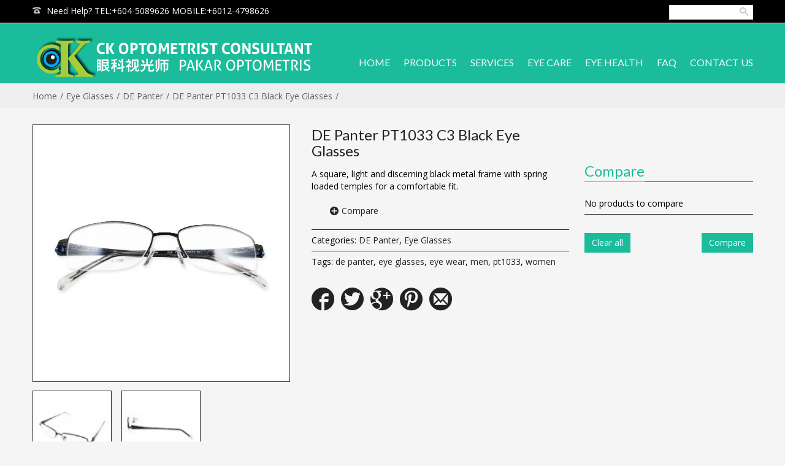

--- FILE ---
content_type: text/html; charset=UTF-8
request_url: http://www.ck-optometrist.com.my/product/de-panter-pt1033-c3-black/
body_size: 10556
content:
<!doctype html>
<!-- paulirish.com/2008/conditional-stylesheets-vs-css-hacks-answer-neither/ -->
<!--[if lt IE 7]> <html class="no-js ie6 oldie" lang="en"> <![endif]-->
<!--[if IE 7]>    <html class="no-js ie7 oldie" lang="en"> <![endif]-->
<!--[if IE 8]>    <html class="no-js ie8 oldie" lang="en"> <![endif]-->
<!-- Consider adding an manifest.appcache: h5bp.com/d/Offline -->
<!--[if gt IE 8]><!--> <html class="no-js" lang="en-US" prefix="og: http://ogp.me/ns#" > <!--<![endif]-->
    <head>
        <meta charset="UTF-8">
        <title>DE Panter PT1033 C3 Black Eye Glasses - CK Optometrist Consultant | Optometry Center</title>
        <meta name="viewport" content="width=device-width, initial-scale=1.0, maximum-scale=1.0, user-scalable=0" />
        <!-- Favicon and Feed -->
        <link rel="shortcut icon" type="image/png" href="http://www.ck-optometrist.com.my/wp-content/uploads/2014/10/favicon.ico">
        <link rel="alternate" type="application/rss+xml" title="CK Optometrist Consultant | Optometry Center Feed" href="http://www.ck-optometrist.com.my/feed/">
         <!-- version of GoodStore: 1.6.3 --> 
        <!-- Enable Startup Image for iOS Home Screen Web App -->
        <meta name="apple-mobile-web-app-capable" content="yes" />
        <meta property='fb:app_id' content=''/>

        <link href='//fonts.googleapis.com/css?family=Lato' rel='stylesheet' type='text/css'>
<link href='//fonts.googleapis.com/css?family=Open+Sans' rel='stylesheet' type='text/css'>
<meta property="og:title" content="DE Panter PT1033 C3 Black Eye Glasses"/>
<meta property="og:description" content="

Specifications

	Brand Name: DE Panter
	Model Number: PT1033 51-16-135 C3
	Color: Black
	Frame Material: Stainless
	Material: Stainless
	Usage: For reading glasses
	For: Women and Men
	Face Shape Mat ..."/>
<meta property="og:type" content="article"/>
<meta property="og:image" content="http://www.ck-optometrist.com.my/wp-content/uploads/2014/10/PT1033-51-16-135-C3-Black-main.jpg"/>
<meta property="og:site_name" content="CK Optometrist Consultant | Optometry Center"/>
<meta property="og:url" content="http://www.ck-optometrist.com.my/product/de-panter-pt1033-c3-black/"/>
<script>
  (function(i,s,o,g,r,a,m){i['GoogleAnalyticsObject']=r;i[r]=i[r]||function(){
  (i[r].q=i[r].q||[]).push(arguments)},i[r].l=1*new Date();a=s.createElement(o),
  m=s.getElementsByTagName(o)[0];a.async=1;a.src=g;m.parentNode.insertBefore(a,m)
  })(window,document,'script','//www.google-analytics.com/analytics.js','ga');

  ga('create', 'UA-26571851-55', 'auto');
  ga('send', 'pageview');

</script>
<!-- This site is optimized with the Yoast WordPress SEO plugin v2.1.1 - https://yoast.com/wordpress/plugins/seo/ -->
<link rel="canonical" href="http://www.ck-optometrist.com.my/product/de-panter-pt1033-c3-black/" />
<meta property="og:locale" content="en_US" />
<meta property="og:type" content="article" />
<meta property="og:title" content="DE Panter PT1033 C3 Black Eye Glasses - CK Optometrist Consultant | Optometry Center" />
<meta property="og:description" content="A square, light and discerning black metal frame with spring loaded temples for a comfortable fit." />
<meta property="og:url" content="http://www.ck-optometrist.com.my/product/de-panter-pt1033-c3-black/" />
<meta property="og:site_name" content="CK Optometrist Consultant | Optometry Center" />
<meta property="og:image" content="http://www.ck-optometrist.com.my/wp-content/uploads/2014/10/PT1033-51-16-135-C3-Black-main.jpg" />
<script type='application/ld+json'>{"@context":"http:\/\/schema.org","@type":"WebSite","url":"http:\/\/www.ck-optometrist.com.my\/","name":"CK Optometrist Consultant | Optometry Center"}</script>
<!-- / Yoast WordPress SEO plugin. -->

<link rel='stylesheet' id='rs-plugin-settings-css'  href='http://www.ck-optometrist.com.my/wp-content/plugins/revslider/rs-plugin/css/settings.css?rev=4.6.0&#038;ver=4.0.19' type='text/css' media='all' />
<style type='text/css'>
.tp-caption a{color:#ff7302;text-shadow:none;-webkit-transition:all 0.2s ease-out;-moz-transition:all 0.2s ease-out;-o-transition:all 0.2s ease-out;-ms-transition:all 0.2s ease-out}.tp-caption a:hover{color:#ffa902}
</style>
<link rel='stylesheet' id='nb-styles-css'  href='http://www.ck-optometrist.com.my/wp-content/plugins/woocommerce-new-product-badge/assets/css/style.css?ver=4.0.19' type='text/css' media='all' />
<link rel='stylesheet' id='wc-sold-out-products-stylesheet-css'  href='http://www.ck-optometrist.com.my/wp-content/plugins/woocommerce-sold-out-products/assets/css/style.css?ver=4.0.19' type='text/css' media='all' />
<link rel='stylesheet' id='woocommerce-layout-css'  href='//www.ck-optometrist.com.my/wp-content/plugins/woocommerce/assets/css/woocommerce-layout.css?ver=2.2.10' type='text/css' media='all' />
<link rel='stylesheet' id='woocommerce-smallscreen-css'  href='//www.ck-optometrist.com.my/wp-content/plugins/woocommerce/assets/css/woocommerce-smallscreen.css?ver=2.2.10' type='text/css' media='only screen and (max-width: 768px)' />
<link rel='stylesheet' id='woocommerce-general-css'  href='//www.ck-optometrist.com.my/wp-content/plugins/woocommerce/assets/css/woocommerce.css?ver=2.2.10' type='text/css' media='all' />
<link rel='stylesheet' id='jquery-colorbox-css'  href='http://www.ck-optometrist.com.my/wp-content/plugins/yith-woocommerce-compare/assets/css/colorbox.css?ver=4.0.19' type='text/css' media='all' />
<link rel='stylesheet' id='yith-woocompare-widget-css'  href='http://www.ck-optometrist.com.my/wp-content/plugins/yith-woocommerce-compare/assets/css/widget.css?ver=4.0.19' type='text/css' media='all' />
<link rel='stylesheet' id='style-css'  href='http://www.ck-optometrist.com.my/wp-content/themes/goodstore/style.css?ver=4.0.19' type='text/css' media='all' />
<link rel='stylesheet' id='bootstrap-css'  href='http://www.ck-optometrist.com.my/wp-content/themes/goodstore/css/bootstrap.css' type='text/css' media='all' />
<link rel='stylesheet' id='prettyPhoto-css'  href='http://www.ck-optometrist.com.my/wp-content/themes/goodstore/css/prettyPhoto.css' type='text/css' media='all' />
<link rel='stylesheet' id='icons-css'  href='http://www.ck-optometrist.com.my/wp-content/themes/goodstore/css/icons.css' type='text/css' media='all' />
<link rel='stylesheet' id='selectric-css'  href='http://www.ck-optometrist.com.my/wp-content/themes/goodstore/css/selectric.css' type='text/css' media='all' />
<link rel='stylesheet' id='template-css'  href='http://www.ck-optometrist.com.my/wp-content/themes/goodstore/css/template.css' type='text/css' media='all' />
<link rel='stylesheet' id='jawmenu-style-css'  href='http://www.ck-optometrist.com.my/wp-content/themes/goodstore/css/jawmenu.css?ver=1.2.1' type='text/css' media='all' />
<link rel='stylesheet' id='template-wide-css'  href='http://www.ck-optometrist.com.my/wp-content/themes/goodstore/css/template-wide.css' type='text/css' media='all' />
<link rel='stylesheet' id='custom-styles-css'  href='http://www.ck-optometrist.com.my/wp-content/themes/goodstore/css/custom-styles-1.css' type='text/css' media='all' />
<script type='text/javascript' src='http://www.ck-optometrist.com.my/wp-includes/js/jquery/jquery.js?ver=1.11.1'></script>
<script type='text/javascript' src='http://www.ck-optometrist.com.my/wp-includes/js/jquery/jquery-migrate.min.js?ver=1.2.1'></script>
<script type='text/javascript' src='http://www.ck-optometrist.com.my/wp-content/plugins/revslider/rs-plugin/js/jquery.themepunch.tools.min.js?rev=4.6.0&#038;ver=4.0.19'></script>
<script type='text/javascript' src='http://www.ck-optometrist.com.my/wp-content/plugins/revslider/rs-plugin/js/jquery.themepunch.revolution.min.js?rev=4.6.0&#038;ver=4.0.19'></script>
<link rel="EditURI" type="application/rsd+xml" title="RSD" href="http://www.ck-optometrist.com.my/xmlrpc.php?rsd" />
<link rel="wlwmanifest" type="application/wlwmanifest+xml" href="http://www.ck-optometrist.com.my/wp-includes/wlwmanifest.xml" /> 
<meta name="generator" content="WordPress 4.0.19" />
<meta name="generator" content="WooCommerce 2.2.10" />
<link rel='shortlink' href='http://www.ck-optometrist.com.my/?p=190' />
<link rel="alternate" type="application/rss+xml"  title="New products" href="http://www.ck-optometrist.com.my/shop/feed/" /><!--[if lt IE 9]><link rel="stylesheet" href="http://www.ck-optometrist.com.my/wp-content/themes/goodstore/css/ie.css"><link rel="stylesheet" href="http://www.ck-optometrist.com.my/wp-content/themes/goodstore/css/template-wide-ie.css"><script src="http://html5shim.googlecode.com/svn/trunk/html5.js"></script><![endif]--><!--Custom CSS--><style>.price { display:none !important; }</style>  
    </head>

    
    <body class="single single-product postid-190  non-shorten-category-names fullwidth topbar-none wide-theme body-big-menu hide-sliders woocommerce woocommerce-page"   itemtype="http://schema.org/Review" itemscope  >
        <div class="body-content">  
            <div id="container" class="container" role="document">
                           
                                    <div class="row-fullwidth">
                        <div class="page-top fullwidth-block row">
                            
<div class="col-lg-7 hide-mobiles  top-bar-1-left">
                <span class="top-bar-icon icon-phone"></span>
                
        <span>Need Help? TEL:+604-5089626 MOBILE:+6012-4798626</span>
    </div>
<div class="col-lg-5 top-bar-1-right">
    <ul>
                
                            


            
            <li>
                <form role="search" method="get" id="searchform" action="http://www.ck-optometrist.com.my/">
    <div class="search-box">		
        <div class="search-input">
            <input type="text" value="" name="s" id="s" placeholder="">
        </div>

        <div class="search-button">
            <button type="submit" id="searchsubmit" value="" class=""><span></span></button>
        </div>
    </div>
</form>            </li>
            
    </ul>
</div>                        </div>
                    </div> 
                                <!-- Start the template box -->
                <div id="template-box">
                    <!-- Row for blog navigation -->
                    <!-- <noscript>Please turn on JavaScript</noscript> -->
                    
                    
                    <div class="totop-button" id="totop" >
    <i class="icon-arrow-slide-up"></i>
</div>
                    <div id="header">
                        <div class="row-fullwidth">
                            
<div class="fullwidth-block row big-menu main-menu  row-menu-border">
                <div class="col-lg-12">

        <div class="header-logo">
                                        <h1>
                                    <a href="http://www.ck-optometrist.com.my" title="CK Optometrist Consultant | Optometry Center">
                        <img class="template-logo" src="http://www.ck-optometrist.com.my/wp-content/uploads/2021/09/new-logo-ck-opto1.png" alt="CK Optometrist Consultant | Optometry Center">
                    </a>
                                    </h1>
                    </div>

        <nav class="top-bar top-bar-jw" role="navigation">
            <section>
                <div id="jaw-menu" class="jaw-menu-bar"><ul class="top-nav"><li id="menu-item-2921" class="menu-item menu-item-type-post_type menu-item-object-page menu-item-2921 jaw-menu-item-depth-0 no-dropdown cols-count-1 jaw-menu-item-dropdown"><a class="" href="http://www.ck-optometrist.com.my/"><span class="jaw-menu-submenu-icon icon-arrow-right-gs" aria-hidden="true"></span><span class="jaw-menu-icon " aria-hidden="true"></span><span class="jaw-menu-href-title">Home</span></a></li>
<li id="menu-item-2933" class="menu-item menu-item-type-post_type menu-item-object-page menu-item-2933 jaw-menu-item-depth-0 no-dropdown cols-count-1 jaw-menu-item-dropdown"><a class="" href="http://www.ck-optometrist.com.my/eyewear-catalog/"><span class="jaw-menu-submenu-icon icon-arrow-right-gs" aria-hidden="true"></span><span class="jaw-menu-icon " aria-hidden="true"></span><span class="jaw-menu-href-title">Products</span></a></li>
<li id="menu-item-2924" class="menu-item menu-item-type-post_type menu-item-object-page menu-item-has-children menu-item-2924 jaw-menu-item-depth-0 has-dropdown cols-count-1 jaw-menu-item-dropdown"><a class="" href="http://www.ck-optometrist.com.my/services/"><span class="jaw-menu-submenu-icon icon-arrow-right-gs" aria-hidden="true"></span><span class="jaw-menu-icon " aria-hidden="true"></span><span class="jaw-menu-href-title">Services</span></a>
<ul class="sub-menu">
	<li id="menu-item-2934" class="menu-item menu-item-type-post_type menu-item-object-page menu-item-2934 jaw-menu-item-depth-1 no-dropdown cols-count-1 jaw-menu-item-dropdown"><a class="" href="http://www.ck-optometrist.com.my/services/"><span class="jaw-menu-submenu-icon icon-arrow-right-gs" aria-hidden="true"></span><span class="jaw-menu-icon " aria-hidden="true"></span><span class="jaw-menu-href-title">Consultation Services</span></a></li>
	<li id="menu-item-2932" class="menu-item menu-item-type-post_type menu-item-object-page menu-item-2932 jaw-menu-item-depth-1 no-dropdown cols-count-1 jaw-menu-item-dropdown"><a class="" href="http://www.ck-optometrist.com.my/eye-sight-examination/"><span class="jaw-menu-submenu-icon icon-arrow-right-gs" aria-hidden="true"></span><span class="jaw-menu-icon " aria-hidden="true"></span><span class="jaw-menu-href-title">Eye Sight Examination</span></a></li>
</ul>
</li>
<li id="menu-item-2926" class="menu-item menu-item-type-post_type menu-item-object-page menu-item-has-children menu-item-2926 jaw-menu-item-depth-0 has-dropdown cols-count-1 jaw-menu-item-dropdown"><a class="" href="http://www.ck-optometrist.com.my/eye-care/"><span class="jaw-menu-submenu-icon icon-arrow-right-gs" aria-hidden="true"></span><span class="jaw-menu-icon " aria-hidden="true"></span><span class="jaw-menu-href-title">Eye Care</span></a>
<ul class="sub-menu">
	<li id="menu-item-2943" class="menu-item menu-item-type-post_type menu-item-object-page menu-item-2943 jaw-menu-item-depth-1 no-dropdown cols-count-1 jaw-menu-item-dropdown"><a class="" href="http://www.ck-optometrist.com.my/eye-care/"><span class="jaw-menu-submenu-icon icon-arrow-right-gs" aria-hidden="true"></span><span class="jaw-menu-icon " aria-hidden="true"></span><span class="jaw-menu-href-title">Eye Care</span></a></li>
	<li id="menu-item-2945" class="menu-item menu-item-type-post_type menu-item-object-page menu-item-2945 jaw-menu-item-depth-1 no-dropdown cols-count-1 jaw-menu-item-dropdown"><a class="" href="http://www.ck-optometrist.com.my/eyewear-care/"><span class="jaw-menu-submenu-icon icon-arrow-right-gs" aria-hidden="true"></span><span class="jaw-menu-icon " aria-hidden="true"></span><span class="jaw-menu-href-title">Eyewear Care</span></a></li>
	<li id="menu-item-3346" class="menu-item menu-item-type-post_type menu-item-object-page menu-item-3346 jaw-menu-item-depth-1 no-dropdown cols-count-1 jaw-menu-item-dropdown"><a class="" href="http://www.ck-optometrist.com.my/hoya-bluecontrol-lenses/"><span class="jaw-menu-submenu-icon icon-arrow-right-gs" aria-hidden="true"></span><span class="jaw-menu-icon " aria-hidden="true"></span><span class="jaw-menu-href-title">HOYA BlueControl Lenses</span></a></li>
</ul>
</li>
<li id="menu-item-2927" class="menu-item menu-item-type-post_type menu-item-object-page menu-item-has-children menu-item-2927 jaw-menu-item-depth-0 has-dropdown cols-count-1 jaw-menu-item-dropdown"><a class="" href="http://www.ck-optometrist.com.my/eye-health/"><span class="jaw-menu-submenu-icon icon-arrow-right-gs" aria-hidden="true"></span><span class="jaw-menu-icon " aria-hidden="true"></span><span class="jaw-menu-href-title">Eye Health</span></a>
<ul class="sub-menu">
	<li id="menu-item-2929" class="menu-item menu-item-type-post_type menu-item-object-page menu-item-2929 jaw-menu-item-depth-1 no-dropdown cols-count-1 jaw-menu-item-dropdown"><a class="" href="http://www.ck-optometrist.com.my/eye-health-60s/"><span class="jaw-menu-submenu-icon icon-arrow-right-gs" aria-hidden="true"></span><span class="jaw-menu-icon " aria-hidden="true"></span><span class="jaw-menu-href-title">Eye Health for 60s</span></a></li>
	<li id="menu-item-2928" class="menu-item menu-item-type-post_type menu-item-object-page menu-item-2928 jaw-menu-item-depth-1 no-dropdown cols-count-1 jaw-menu-item-dropdown"><a class="" href="http://www.ck-optometrist.com.my/eye-health-for-40s/"><span class="jaw-menu-submenu-icon icon-arrow-right-gs" aria-hidden="true"></span><span class="jaw-menu-icon " aria-hidden="true"></span><span class="jaw-menu-href-title">Eye Health for 40s</span></a></li>
	<li id="menu-item-2930" class="menu-item menu-item-type-post_type menu-item-object-page menu-item-2930 jaw-menu-item-depth-1 no-dropdown cols-count-1 jaw-menu-item-dropdown"><a class="" href="http://www.ck-optometrist.com.my/eye-health-adults/"><span class="jaw-menu-submenu-icon icon-arrow-right-gs" aria-hidden="true"></span><span class="jaw-menu-icon " aria-hidden="true"></span><span class="jaw-menu-href-title">Eye Health for 20s to 30s</span></a></li>
	<li id="menu-item-2931" class="menu-item menu-item-type-post_type menu-item-object-page menu-item-2931 jaw-menu-item-depth-1 no-dropdown cols-count-1 jaw-menu-item-dropdown"><a class="" href="http://www.ck-optometrist.com.my/eye-health-children/"><span class="jaw-menu-submenu-icon icon-arrow-right-gs" aria-hidden="true"></span><span class="jaw-menu-icon " aria-hidden="true"></span><span class="jaw-menu-href-title">Eye Health for Children</span></a></li>
</ul>
</li>
<li id="menu-item-2942" class="menu-item menu-item-type-post_type menu-item-object-page menu-item-2942 jaw-menu-item-depth-0 no-dropdown cols-count-1 jaw-menu-item-dropdown"><a class="" href="http://www.ck-optometrist.com.my/faq/"><span class="jaw-menu-submenu-icon icon-arrow-right-gs" aria-hidden="true"></span><span class="jaw-menu-icon " aria-hidden="true"></span><span class="jaw-menu-href-title">FAQ</span></a></li>
<li id="menu-item-2925" class="menu-item menu-item-type-post_type menu-item-object-page menu-item-2925 jaw-menu-item-depth-0 no-dropdown cols-count-1 jaw-menu-item-dropdown"><a class="" href="http://www.ck-optometrist.com.my/contact-us/"><span class="jaw-menu-submenu-icon icon-arrow-right-gs" aria-hidden="true"></span><span class="jaw-menu-icon " aria-hidden="true"></span><span class="jaw-menu-href-title">Contact Us</span></a></li>
<div class="clear"></div></ul></div>                <div class="clear"></div>
            </section>
        </nav>

        <nav class="mobile-menu-selectbox" role="navigation">
            <div class="menu-ck-optometrist-menu-container"><select class="mobile-selectbox"><option>Go to ...</option><option id="menu-item-2921" value="http://www.ck-optometrist.com.my/">Home</option>
<option id="menu-item-2933" value="http://www.ck-optometrist.com.my/eyewear-catalog/">Products</option>
<option id="menu-item-2924" value="http://www.ck-optometrist.com.my/services/">Services</option><option id="menu-item-2934" value="http://www.ck-optometrist.com.my/services/">- Consultation Services</option>
<option id="menu-item-2932" value="http://www.ck-optometrist.com.my/eye-sight-examination/">- Eye Sight Examination</option>

<option id="menu-item-2926" value="http://www.ck-optometrist.com.my/eye-care/">Eye Care</option><option id="menu-item-2943" value="http://www.ck-optometrist.com.my/eye-care/">- Eye Care</option>
<option id="menu-item-2945" value="http://www.ck-optometrist.com.my/eyewear-care/">- Eyewear Care</option>
<option id="menu-item-3346" value="http://www.ck-optometrist.com.my/hoya-bluecontrol-lenses/">- HOYA BlueControl Lenses</option>

<option id="menu-item-2927" value="http://www.ck-optometrist.com.my/eye-health/">Eye Health</option><option id="menu-item-2929" value="http://www.ck-optometrist.com.my/eye-health-60s/">- Eye Health for 60s</option>
<option id="menu-item-2928" value="http://www.ck-optometrist.com.my/eye-health-for-40s/">- Eye Health for 40s</option>
<option id="menu-item-2930" value="http://www.ck-optometrist.com.my/eye-health-adults/">- Eye Health for 20s to 30s</option>
<option id="menu-item-2931" value="http://www.ck-optometrist.com.my/eye-health-children/">- Eye Health for Children</option>

<option id="menu-item-2942" value="http://www.ck-optometrist.com.my/faq/">FAQ</option>
<option id="menu-item-2925" value="http://www.ck-optometrist.com.my/contact-us/">Contact Us</option>
</select></div>        </nav>
    </div>
</div>                        </div>
                            <div class="row-fullwidth">
        <div class="page-title">
            <div class="fullwidth-block row">
                <div class="col-lg-12 row-breadcrumbs">            
                    <span class="breadcrumb" itemtype="http://data-vocabulary.org/Breadcrumb"><a href="http://www.ck-optometrist.com.my" itemprop="url"><span itemprop="title">Home</span></a><a href="http://www.ck-optometrist.com.my/product-category/eye-glasses/">Eye Glasses</a><a href="http://www.ck-optometrist.com.my/product-category/eye-glasses/eye-glasses-de-panter/">DE Panter</a><a href="http://www.ck-optometrist.com.my/product/de-panter-pt1033-c3-black/">DE Panter PT1033 C3 Black Eye Glasses</a><div class="clear"></div>                </div>
            </div>    
        </div>                          
    </div>
                        
                    </div>
                    <!-- Row for main content area -->
                    <div id="main" class="row">                                                
                        <!-- Row for main content area -->
<div id="content" class="col-12 col-sm-12 col-lg-9 right1_sidebar archive-content"><div class="row">



    <div class="col-12 col-sm-12 col-lg-9 builder-section before_main_content "><div class="row"><div class="col-12 col-sm-12 col-lg-9 woo_before_main_content"></div></div></div> <div id="content" class="product-content builder-section col-12 col-sm-12 col-lg-9" > 
                        <div class="row">
                            <div class="col-12 col-sm-12 col-lg-9">     
                                
<div itemscope itemtype="http://schema.org/Product" id="product-190" class="post-190 product type-product status-publish has-post-thumbnail featured shipping-taxable product-type-simple product-cat-eye-glasses-de-panter product-cat-eye-glasses product-tag-de-panter product-tag-eye-glasses-2 product-tag-eye-wear product-tag-men product-tag-pt1033 product-tag-women instock">

    <div class="images">

	<a href="http://www.ck-optometrist.com.my/wp-content/uploads/2014/10/PT1033-51-16-135-C3-Black-main.jpg" itemprop="image" class="woocommerce-main-image zoom" title="PT1033-51-16-135-C3-Black" rel="prettyPhoto[pgal1]"><img width="420" height="420" src="http://www.ck-optometrist.com.my/wp-content/uploads/2014/10/PT1033-51-16-135-C3-Black-main.jpg" class="attachment-shop_single wp-post-image" alt="pt1033 c3 black" title="PT1033-51-16-135-C3-Black" /></a>
		<div class="thumbnails"><a href="http://www.ck-optometrist.com.my/wp-content/uploads/2014/10/PT1033-51-16-135-C3-Black-main-2.jpg" class="zoom first" title="PT1033-51-16-135-C3-Black" rel="prettyPhoto[pgal1]"><img width="90" height="90" src="http://www.ck-optometrist.com.my/wp-content/uploads/2014/10/PT1033-51-16-135-C3-Black-main-2-90x90.jpg" class="attachment-shop_thumbnail" alt="pt1033 c3 black 2" /></a><a href="http://www.ck-optometrist.com.my/wp-content/uploads/2014/10/PT1033-51-16-135-C3-Black-main-3.jpg" class="zoom" title="PT1033-51-16-135-C3-Black" rel="prettyPhoto[pgal1]"><img width="90" height="90" src="http://www.ck-optometrist.com.my/wp-content/uploads/2014/10/PT1033-51-16-135-C3-Black-main-3-90x90.jpg" class="attachment-shop_thumbnail" alt="pt1033 c3 black 3" /></a></div>
	
</div>

    <div class="summary entry-summary">

        <h1 itemprop="name" class="product_title entry-title">DE Panter PT1033 C3 Black Eye Glasses</h1><div class="price-container"><div itemprop="offers" itemscope itemtype="http://schema.org/Offer">

	<p class="price"></p>

	<meta itemprop="price" content="" />
	<meta itemprop="priceCurrency" content="MYR" />
	<link itemprop="availability" href="http://schema.org/InStock" />

</div></div><div class="clear"></div><div class="description-container"><div itemprop="description">
	<p>A square, light and discerning black metal frame with spring loaded temples for a comfortable fit.</p>
</div></div><a href="/product/de-panter-pt1033-c3-black/?action=yith-woocompare-add-product&amp;id=190&amp;_wpnonce=14ef08b5dd" class="compare button" data-product_id="190">Compare</a><div class="comparebutton"><span class="icon-plus-circle2"></span><div class="woocommerce product compare-button"><a href="/product/de-panter-pt1033-c3-black/?action=yith-woocompare-add-product&amp;id=190&amp;_wpnonce=14ef08b5dd" class="compare button" data-product_id="190">Compare</a></div></div><div class="clear"></div><div class="product_meta">

	
	
	<span class="posted_in">Categories: <a href="http://www.ck-optometrist.com.my/product-category/eye-glasses/eye-glasses-de-panter/" rel="tag">DE Panter</a>, <a href="http://www.ck-optometrist.com.my/product-category/eye-glasses/" rel="tag">Eye Glasses</a></span>
	<span class="tagged_as">Tags: <a href="http://www.ck-optometrist.com.my/product-tag/de-panter/" rel="tag">de panter</a>, <a href="http://www.ck-optometrist.com.my/product-tag/eye-glasses-2/" rel="tag">eye glasses</a>, <a href="http://www.ck-optometrist.com.my/product-tag/eye-wear/" rel="tag">eye wear</a>, <a href="http://www.ck-optometrist.com.my/product-tag/men/" rel="tag">men</a>, <a href="http://www.ck-optometrist.com.my/product-tag/pt1033/" rel="tag">pt1033</a>, <a href="http://www.ck-optometrist.com.my/product-tag/women/" rel="tag">women</a></span>
	
</div>
<ul class="socialshare-icon">
            <li>
            <a class="link-facebook" target="_blank" href="https://www.facebook.com/sharer/sharer.php?u=http%3A%2F%2Fwww.ck-optometrist.com.my%2Fproduct%2Fde-panter-pt1033-c3-black%2F&t=DE+Panter+PT1033+C3+Black+Eye+Glasses">
                <span class="icon-facebook4"></span>
            </a>
        </li>
                <li>
            <a class="link-twitter" target="_blank" href="https://twitter.com/intent/tweet?original_referer=http%3A%2F%2Fwww.ck-optometrist.com.my%2Fproduct%2Fde-panter-pt1033-c3-black%2F&text=DE+Panter+PT1033+C3+Black+Eye+Glasses&url=http%3A%2F%2Fwww.ck-optometrist.com.my%2Fproduct%2Fde-panter-pt1033-c3-black%2F">
                <span class="icon-twitter3"></span>
            </a>
        </li>
                <li>
            <a class="link-google" target="_blank" href="https://plus.google.com/share?url=http%3A%2F%2Fwww.ck-optometrist.com.my%2Fproduct%2Fde-panter-pt1033-c3-black%2F">
                <span class="icon-google-plus4"></span>
            </a>
        </li>
                <li>
            <a class="link-pinterest" target="_blank" href="http://www.pinterest.com/pin/create/button/?url=http%3A%2F%2Fwww.ck-optometrist.com.my%2Fproduct%2Fde-panter-pt1033-c3-black%2F&media=http%3A%2F%2Fwww.ck-optometrist.com.my%2Fwp-content%2Fuploads%2F2014%2F10%2FPT1033-51-16-135-C3-Black-main.jpg&description=A+square%2C+light+and+discerning+black+metal+frame+with+spring+loaded+temples+for+a+comfortable+fit.">
                <span class="icon-pinterest"></span>
            </a>
        </li>
                <li>
            <a class="link-email" target="_blank" href="mailto:youremail@addresshere.com?subject=DE Panter PT1033 C3 Black Eye Glasses&body=A square, light and discerning black metal frame with spring loaded temples for a comfortable fit. Link: http%3A%2F%2Fwww.ck-optometrist.com.my%2Fproduct%2Fde-panter-pt1033-c3-black%2F">
                <span class="icon-mail4 "></span>
            </a>
        </li> 
    
</ul>

    </div><!-- .summary -->
    <div class="clear"></div>

    
	<div class="woocommerce-tabs">
		<ul class="tabs">
			
				<li class="description_tab">
					<a href="#tab-description">Description</a>
				</li>

					</ul>
		
			<div class="panel entry-content" id="tab-description">
				
<h2>Product Description</h2>

<div class="builder-section col-lg-5  " >

        </p>
<p><strong>Specifications</strong></p>
<ul>
<li>Brand Name: DE Panter</li>
<li>Model Number: PT1033 51-16-135 C3</li>
<li>Color: Black</li>
<li>Frame Material: Stainless</li>
<li>Material: Stainless</li>
<li>Usage: For reading glasses</li>
<li>For: Women and Men</li>
<li>Face Shape Match : For all face shapes</li>
</ul>
<p>
</div>
<div class="builder-section col-lg-3  " >

        
    <div class="row">

    <div class="col-lg-max  builder-img">
                    <a href="#"  target="_self">
                            <span id="image-9392"  >   
                                        <img class="builder-image lazy" src="" data-original="" alt="" title="" height="" width=""/>  
                </span>
                                                    </a>
            </div>
</div>

</div>
			</div>

			</div>


<div class="releated-product woocommerce">
    <div class="row section-header box">
        <div class="section-big-wrapper">
            <h3 class="section-big">Related Product</h3>
        </div>
    </div>
    
<div id="jaw-carousel-237" class="carousel horizontal slide woocommerce navigation-bar">
    <!-- Wrapper for slides -->
    <div class="carousel-inner">
                              
                                <div class="item active">
                    <div class="jaw_blog ">
                        <div class="carousel-caption row elements_iso">
                            

    <article id="product-665"  class="post-665 product type-product status-publish has-post-thumbnail element col-lg-3 product-style-1 product-animate  featured shipping-taxable product-type-simple product-cat-eye-glasses-de-panter product-cat-eye-glasses product-tag-de-panter product-tag-eye-glasses-2 product-tag-eye-wear product-tag-men product-tag-pt1043 product-tag-women instock"   
             sort_name="de panter pt1043 c1 black eye glasses"  
             sort_date="2014-10-03 13:16:49" 
             sort_rating="0" 
             sort_popular="0"
             >
        <div class="box ">
                                    <div class="image hower_image_animated">
                <a href="http://www.ck-optometrist.com.my/product/de-panter-pt1043-c1-black/" title="DE Panter PT1043 C1 Black Eye Glasses"><img width="274" height="293" src="http://www.ck-optometrist.com.my/wp-content/uploads/2014/10/PT1043-54-17-145-C1-Black-main-274x293.jpg" class="attachment-woo-size wp-post-image" alt="PT1043 Black Eye Glasses" /><img class="woo_second_image" src="http://www.ck-optometrist.com.my/wp-content/uploads/2014/10/PT1043-54-17-145-C1-Black-main-2-274x293.jpg"  alt="DE Panter PT1043 C1 Black Eye Glasses"/></a>          
            </div>

            <div class="product-info-bar">
                            </div>

            <div class="product-box">

                
                <h2 class="rating-none">
                    <a href="http://www.ck-optometrist.com.my/product/de-panter-pt1043-c1-black/" class="post_name">DE Panter PT1043 C1 Black Eye Glasses</a>
                </h2>   <!-- Title -->
                Italian design Fashion acetate glasses.Nice looking glasses with excellent quality
                 <div class="clear"></div>   
                <div class="product-box-info">



                    <div class="rating rating-none">
                                                                                
              <!-- RATING -->
                        <div class="clear"></div>
                    </div>
                    <div class="price">   <!-- Price -->
                        
        
        <span>Free</span>
                    </div>
                    <div class="clear"></div>                
                </div>
                <div class="product-box-buttons">
                    <div class="addtocart">
                        

	<a href="http://www.ck-optometrist.com.my/product/de-panter-pt1043-c1-black/" rel="nofollow" data-product_id="665" data-product_sku="" class=" post_name button product_type_simple"><span class="icon-plus-circle2"></span><span class="icon-cart3"></span>Read More</a>
                    </div>

                    
                    <div class="clear"></div>    
                </div>

                                
                <div class="clear"></div>
            </div> 
        </div>
    </article>

                               
                         
                                                
                                    
                                                

    <article id="product-672"  class="post-672 product type-product status-publish has-post-thumbnail element col-lg-3 product-style-1 product-animate  shipping-taxable product-type-simple product-cat-eye-glasses product-cat-eye-glasses-la-cool product-tag-eye-glasses-2 product-tag-eye-wear product-tag-la-cool product-tag-la9066 product-tag-men product-tag-women instock"   
             sort_name="la cool la9066 c4 orange eye glasses"  
             sort_date="2014-10-06 13:00:37" 
             sort_rating="0" 
             sort_popular="0"
             >
        <div class="box ">
                                    <div class="image hower_image_animated">
                <a href="http://www.ck-optometrist.com.my/product/la-cool-la9066-c4-orange/" title="LA Cool LA9066 C4 Orange Eye Glasses"><img width="274" height="293" src="http://www.ck-optometrist.com.my/wp-content/uploads/2014/01/LA9066-53-18-135-C4-Orange-main-274x293.jpg" class="attachment-woo-size wp-post-image" alt="la9066 c4 orange" /><img class="woo_second_image" src="http://www.ck-optometrist.com.my/wp-content/uploads/2014/01/LA9066-53-18-135-C4-Orange-main-2-274x293.jpg"  alt="LA Cool LA9066 C4 Orange Eye Glasses"/></a>          
            </div>

            <div class="product-info-bar">
                            </div>

            <div class="product-box">

                
                <h2 class="rating-none">
                    <a href="http://www.ck-optometrist.com.my/product/la-cool-la9066-c4-orange/" class="post_name">LA Cool LA9066 C4 Orange Eye Glasses</a>
                </h2>   <!-- Title -->
                A stylish orange acetate frame front with spring loaded temples. Nice looking glasses with excellent quality.
                 <div class="clear"></div>   
                <div class="product-box-info">



                    <div class="rating rating-none">
                                                                                
              <!-- RATING -->
                        <div class="clear"></div>
                    </div>
                    <div class="price">   <!-- Price -->
                        
        
        <span>Free</span>
                    </div>
                    <div class="clear"></div>                
                </div>
                <div class="product-box-buttons">
                    <div class="addtocart">
                        

	<a href="http://www.ck-optometrist.com.my/product/la-cool-la9066-c4-orange/" rel="nofollow" data-product_id="672" data-product_sku="" class=" post_name button product_type_simple"><span class="icon-plus-circle2"></span><span class="icon-cart3"></span>Read More</a>
                    </div>

                    
                    <div class="clear"></div>    
                </div>

                                
                <div class="clear"></div>
            </div> 
        </div>
    </article>

                             
                                                
                                    
                                                

    <article id="product-3022"  class="post-3022 product type-product status-publish has-post-thumbnail element col-lg-3 product-style-1 product-animate  featured shipping-taxable product-type-simple product-cat-eye-glasses-de-panter product-cat-eye-glasses product-tag-de-panter product-tag-eye-glasses-2 product-tag-eye-wear product-tag-pt1032 instock"   
             sort_name="de panter pt1032 c1 black eye glasses"  
             sort_date="2014-10-05 17:30:09" 
             sort_rating="0" 
             sort_popular="0"
             >
        <div class="box ">
                                    <div class="image hower_image_animated">
                <a href="http://www.ck-optometrist.com.my/product/de-panter-pt1032-c1-black/" title="DE Panter PT1032 C1 Black Eye Glasses"><img width="274" height="293" src="http://www.ck-optometrist.com.my/wp-content/uploads/2014/11/PT1032-55-17-140-C1-Black-main-274x293.jpg" class="attachment-woo-size wp-post-image" alt="pt1032 c1 black" /><img class="woo_second_image" src="http://www.ck-optometrist.com.my/wp-content/uploads/2014/11/PT1032-55-17-140-C1-Black-main-2-274x293.jpg"  alt="DE Panter PT1032 C1 Black Eye Glasses"/></a>          
            </div>

            <div class="product-info-bar">
                            </div>

            <div class="product-box">

                
                <h2 class="rating-none">
                    <a href="http://www.ck-optometrist.com.my/product/de-panter-pt1032-c1-black/" class="post_name">DE Panter PT1032 C1 Black Eye Glasses</a>
                </h2>   <!-- Title -->
                A polarized lens and black titanium frame with a hint of black in the flexible temples.
                 <div class="clear"></div>   
                <div class="product-box-info">



                    <div class="rating rating-none">
                                                                                
              <!-- RATING -->
                        <div class="clear"></div>
                    </div>
                    <div class="price">   <!-- Price -->
                        
        
        <span>Free</span>
                    </div>
                    <div class="clear"></div>                
                </div>
                <div class="product-box-buttons">
                    <div class="addtocart">
                        

	<a href="http://www.ck-optometrist.com.my/product/de-panter-pt1032-c1-black/" rel="nofollow" data-product_id="3022" data-product_sku="" class=" post_name button product_type_simple"><span class="icon-plus-circle2"></span><span class="icon-cart3"></span>Read More</a>
                    </div>

                    
                    <div class="clear"></div>    
                </div>

                                
                <div class="clear"></div>
            </div> 
        </div>
    </article>

                             
                                                
                                                </div>
                    </div>
                </div>
                                                        
                      
                                <div class="item ">
                    <div class="jaw_blog ">
                        <div class="carousel-caption row elements_iso">
                            

    <article id="product-592"  class="post-592 product type-product status-publish has-post-thumbnail element col-lg-3 product-style-1 product-animate  featured shipping-taxable product-type-simple product-cat-eye-glasses-de-panter product-cat-eye-glasses product-tag-de-panter product-tag-eye-glasses-2 product-tag-eye-wear product-tag-men product-tag-pt3006 product-tag-women instock"   
             sort_name="de panter pt3006 c1 black eye glasses"  
             sort_date="2014-10-02 17:47:05" 
             sort_rating="0" 
             sort_popular="0"
             >
        <div class="box ">
                                    <div class="image hower_image_animated">
                <a href="http://www.ck-optometrist.com.my/product/de-panter-pt3006-c1-black/" title="DE Panter PT3006 C1 Black Eye Glasses"><img width="274" height="293" src="http://www.ck-optometrist.com.my/wp-content/uploads/2014/01/PT3006-51-16-138-C1-Black-main-274x293.jpg" class="attachment-woo-size wp-post-image" alt="pt3006 c1 black" /><img class="woo_second_image" src="http://www.ck-optometrist.com.my/wp-content/uploads/2014/01/PT3006-51-16-138-C1-Black-main-2-274x293.jpg"  alt="DE Panter PT3006 C1 Black Eye Glasses"/></a>          
            </div>

            <div class="product-info-bar">
                            </div>

            <div class="product-box">

                
                <h2 class="rating-none">
                    <a href="http://www.ck-optometrist.com.my/product/de-panter-pt3006-c1-black/" class="post_name">DE Panter PT3006 C1 Black Eye Glasses</a>
                </h2>   <!-- Title -->
                Fashion Stainless Steel with Acetate frame which nice looking glasses with excellent quality.
                 <div class="clear"></div>   
                <div class="product-box-info">



                    <div class="rating rating-none">
                                                                                
              <!-- RATING -->
                        <div class="clear"></div>
                    </div>
                    <div class="price">   <!-- Price -->
                        
        
        <span>Free</span>
                    </div>
                    <div class="clear"></div>                
                </div>
                <div class="product-box-buttons">
                    <div class="addtocart">
                        

	<a href="http://www.ck-optometrist.com.my/product/de-panter-pt3006-c1-black/" rel="nofollow" data-product_id="592" data-product_sku="" class=" post_name button product_type_simple"><span class="icon-plus-circle2"></span><span class="icon-cart3"></span>Read More</a>
                    </div>

                    
                    <div class="clear"></div>    
                </div>

                                
                <div class="clear"></div>
            </div> 
        </div>
    </article>

                               
                         
                                                
                                    
                                                

    <article id="product-1514"  class="post-1514 product type-product status-publish has-post-thumbnail element col-lg-3 product-style-1 product-animate  featured shipping-taxable product-type-simple product-cat-eye-glasses product-cat-eye-glasses-la-cool product-tag-eye-care product-tag-eye-glasses-2 product-tag-eye-wear product-tag-la-cool product-tag-la9066 product-tag-men product-tag-women instock"   
             sort_name="la cool la9066 c1 red eye glasses"  
             sort_date="2014-10-06 14:14:01" 
             sort_rating="0" 
             sort_popular="0"
             >
        <div class="box ">
                                    <div class="image hower_image_animated">
                <a href="http://www.ck-optometrist.com.my/product/la-cool-la9066-c1-red/" title="LA Cool LA9066 C1 Red Eye Glasses"><img width="274" height="293" src="http://www.ck-optometrist.com.my/wp-content/uploads/2014/02/LA9066-53-18-135-C1-Red-main-274x293.jpg" class="attachment-woo-size wp-post-image" alt="la9066 c1 red" /><img class="woo_second_image" src="http://www.ck-optometrist.com.my/wp-content/uploads/2014/02/LA9066-53-18-135-C1-Red-main-2-274x293.jpg"  alt="LA Cool LA9066 C1 Red Eye Glasses"/></a>          
            </div>

            <div class="product-info-bar">
                            </div>

            <div class="product-box">

                
                <h2 class="rating-none">
                    <a href="http://www.ck-optometrist.com.my/product/la-cool-la9066-c1-red/" class="post_name">LA Cool LA9066 C1 Red Eye Glasses</a>
                </h2>   <!-- Title -->
                A stylish red acetate frame front with spring loaded temples. Nice looking glasses with excellent quality
                 <div class="clear"></div>   
                <div class="product-box-info">



                    <div class="rating rating-none">
                                                                                
              <!-- RATING -->
                        <div class="clear"></div>
                    </div>
                    <div class="price">   <!-- Price -->
                        
        
        <span>Free</span>
                    </div>
                    <div class="clear"></div>                
                </div>
                <div class="product-box-buttons">
                    <div class="addtocart">
                        

	<a href="http://www.ck-optometrist.com.my/product/la-cool-la9066-c1-red/" rel="nofollow" data-product_id="1514" data-product_sku="1" class=" post_name button product_type_simple"><span class="icon-plus-circle2"></span><span class="icon-cart3"></span>Read More</a>
                    </div>

                    
                    <div class="clear"></div>    
                </div>

                                
                <div class="clear"></div>
            </div> 
        </div>
    </article>

                             
                                                
                                    
                                                

    <article id="product-591"  class="post-591 product type-product status-publish has-post-thumbnail element col-lg-3 product-style-1 product-animate  shipping-taxable product-type-simple product-cat-eye-glasses-de-panter product-cat-eye-glasses product-tag-de-panter product-tag-eye-glasses-2 product-tag-eye-wear product-tag-men product-tag-pt3006 product-tag-women instock"   
             sort_name="de panter pt3006 c2 yellow brown eye glasses"  
             sort_date="2014-10-02 16:43:55" 
             sort_rating="0" 
             sort_popular="0"
             >
        <div class="box ">
                                    <div class="image hower_image_animated">
                <a href="http://www.ck-optometrist.com.my/product/de-panter-pt3006-c2-yellow-brown/" title="DE Panter PT3006 C2 Yellow Brown Eye Glasses"><img width="274" height="293" src="http://www.ck-optometrist.com.my/wp-content/uploads/2014/01/PT3006-51-16-138-C2-Yellow-Brown-main-274x293.jpg" class="attachment-woo-size wp-post-image" alt="pt3006 c2 yellow brown" /><img class="woo_second_image" src="http://www.ck-optometrist.com.my/wp-content/uploads/2014/01/PT3006-51-16-138-C2-Yellow-Brown-main-2-274x293.jpg"  alt="DE Panter PT3006 C2 Yellow Brown Eye Glasses"/></a>          
            </div>

            <div class="product-info-bar">
                            </div>

            <div class="product-box">

                
                <h2 class="rating-none">
                    <a href="http://www.ck-optometrist.com.my/product/de-panter-pt3006-c2-yellow-brown/" class="post_name">DE Panter PT3006 C2 Yellow Brown Eye Glasses</a>
                </h2>   <!-- Title -->
                Fashion Stainless Steel with Acetate frame which nice looking glasses with excellent quality.
                 <div class="clear"></div>   
                <div class="product-box-info">



                    <div class="rating rating-none">
                                                                                
              <!-- RATING -->
                        <div class="clear"></div>
                    </div>
                    <div class="price">   <!-- Price -->
                        
        
        <span>Free</span>
                    </div>
                    <div class="clear"></div>                
                </div>
                <div class="product-box-buttons">
                    <div class="addtocart">
                        

	<a href="http://www.ck-optometrist.com.my/product/de-panter-pt3006-c2-yellow-brown/" rel="nofollow" data-product_id="591" data-product_sku="" class=" post_name button product_type_simple"><span class="icon-plus-circle2"></span><span class="icon-cart3"></span>Read More</a>
                    </div>

                    
                    <div class="clear"></div>    
                </div>

                                
                <div class="clear"></div>
            </div> 
        </div>
    </article>

                             
                                                
                                                </div>
                    </div>
                </div>
                                                        
                      
                                <div class="item ">
                    <div class="jaw_blog ">
                        <div class="carousel-caption row elements_iso">
                            

    <article id="product-589"  class="post-589 product type-product status-publish has-post-thumbnail element col-lg-3 product-style-1 product-animate  shipping-taxable product-type-simple product-cat-eye-glasses-de-panter product-cat-eye-glasses product-tag-de-panter product-tag-eye-glasses-2 product-tag-eye-wear product-tag-men product-tag-pt3006 product-tag-women instock"   
             sort_name="de panter pt3006 c9 pink eye glasses"  
             sort_date="2014-10-02 15:33:59" 
             sort_rating="0" 
             sort_popular="0"
             >
        <div class="box ">
                                    <div class="image hower_image_animated">
                <a href="http://www.ck-optometrist.com.my/product/de-panter-pt3006-c9-pink/" title="DE Panter PT3006 C9 Pink Eye Glasses"><img width="274" height="293" src="http://www.ck-optometrist.com.my/wp-content/uploads/2014/01/PT3006-51-16-138-C9-Pink-main-274x293.jpg" class="attachment-woo-size wp-post-image" alt="pt3006 c9 pink" /><img class="woo_second_image" src="http://www.ck-optometrist.com.my/wp-content/uploads/2014/01/PT3006-51-16-138-C9-Pink-main-2-274x293.jpg"  alt="DE Panter PT3006 C9 Pink Eye Glasses"/></a>          
            </div>

            <div class="product-info-bar">
                            </div>

            <div class="product-box">

                
                <h2 class="rating-none">
                    <a href="http://www.ck-optometrist.com.my/product/de-panter-pt3006-c9-pink/" class="post_name">DE Panter PT3006 C9 Pink Eye Glasses</a>
                </h2>   <!-- Title -->
                Fashion Stainless Steel with Acetate frame which nice looking glasses with excellent quality.
                 <div class="clear"></div>   
                <div class="product-box-info">



                    <div class="rating rating-none">
                                                                                
              <!-- RATING -->
                        <div class="clear"></div>
                    </div>
                    <div class="price">   <!-- Price -->
                        
        
        <span>Free</span>
                    </div>
                    <div class="clear"></div>                
                </div>
                <div class="product-box-buttons">
                    <div class="addtocart">
                        

	<a href="http://www.ck-optometrist.com.my/product/de-panter-pt3006-c9-pink/" rel="nofollow" data-product_id="589" data-product_sku="" class=" post_name button product_type_simple"><span class="icon-plus-circle2"></span><span class="icon-cart3"></span>Read More</a>
                    </div>

                    
                    <div class="clear"></div>    
                </div>

                                
                <div class="clear"></div>
            </div> 
        </div>
    </article>

                               
                         
                                                
                                    
                                                

    <article id="product-663"  class="post-663 product type-product status-publish has-post-thumbnail element col-lg-3 product-style-1 product-animate  shipping-taxable product-type-simple product-cat-eye-glasses-de-panter product-cat-eye-glasses product-tag-de-panter product-tag-eye-glasses-2 product-tag-eye-wear product-tag-men product-tag-pt1043 product-tag-women instock"   
             sort_name="de panter pt1043 c4 dream eye glasses"  
             sort_date="2014-10-03 13:09:25" 
             sort_rating="0" 
             sort_popular="0"
             >
        <div class="box ">
                                    <div class="image hower_image_animated">
                <a href="http://www.ck-optometrist.com.my/product/de-panter-pt1043-c4-dream/" title="DE Panter PT1043 C4 Dream Eye Glasses"><img width="274" height="293" src="http://www.ck-optometrist.com.my/wp-content/uploads/2014/10/PT1043-54-17-145-C4-Dream-main-274x293.jpg" class="attachment-woo-size wp-post-image" alt="pt1043 c4 dream" /><img class="woo_second_image" src="http://www.ck-optometrist.com.my/wp-content/uploads/2014/10/PT1043-54-17-145-C4-Dream-main-2-274x293.jpg"  alt="DE Panter PT1043 C4 Dream Eye Glasses"/></a>          
            </div>

            <div class="product-info-bar">
                            </div>

            <div class="product-box">

                
                <h2 class="rating-none">
                    <a href="http://www.ck-optometrist.com.my/product/de-panter-pt1043-c4-dream/" class="post_name">DE Panter PT1043 C4 Dream Eye Glasses</a>
                </h2>   <!-- Title -->
                Italian design Fashion acetate glasses.Nice looking glasses with excellent quality 
                 <div class="clear"></div>   
                <div class="product-box-info">



                    <div class="rating rating-none">
                                                                                
              <!-- RATING -->
                        <div class="clear"></div>
                    </div>
                    <div class="price">   <!-- Price -->
                        
        
        <span>Free</span>
                    </div>
                    <div class="clear"></div>                
                </div>
                <div class="product-box-buttons">
                    <div class="addtocart">
                        

	<a href="http://www.ck-optometrist.com.my/product/de-panter-pt1043-c4-dream/" rel="nofollow" data-product_id="663" data-product_sku="" class=" post_name button product_type_simple"><span class="icon-plus-circle2"></span><span class="icon-cart3"></span>Read More</a>
                    </div>

                    
                    <div class="clear"></div>    
                </div>

                                
                <div class="clear"></div>
            </div> 
        </div>
    </article>

                             
                                                
                                    
           
                   
    </div></div></div></div>
<!-- Controls -->
<a class="left carousel-control" href="#jaw-carousel-237" data-slide="prev">
    <span class="icon-prev"></span>
</a>
<a class="right carousel-control" href="#jaw-carousel-237" data-slide="next">
    <span class="icon-next"></span>
</a>
<div class="clear"></div>
</div>
<div class="clear"></div>


</div>

</div><!-- #product-190 -->

                            </div>
                            
                                            </div>
                    <div class="clear"></div>
                </div>


    
            <nav id="nav-single" class="col-12 col-sm-12 col-lg-9">
            <span class="nav-previous"><a href="http://www.ck-optometrist.com.my/product/de-panter-pt-1033-c5-blue/" rel="prev"><i class="icon-arrow-slide-left"></i> Previous</a></span>
            <span class="nav-next"><a href="http://www.ck-optometrist.com.my/product/de-panter-pt-1032-c3-silver/" rel="next">Next <i class="icon-arrow-slide-right"></i></a></span>
        </nav><!-- #nav-single -->
        <div class="clear"></div>


</div>
</div><!-- End Content row -->
        <aside id="right1-sidebar" class="col-lg-3 sidebar" role="complementary"> <!-- Start Sidebar -->
            
            <div class="sidebar-box">

                <article id="text-14" class="widget widget_text">			<div class="textwidget">
    <div class="row">

    <div class="col-lg-max  builder-img">
                    <a href="#"  target="_self">
                            <span id="image-1004"  >   
                                        <img class="builder-image lazy" src="" data-original="" alt="" title="" height="" width=""/>  
                </span>
                                                    </a>
            </div>
</div>
</div>
		</article><article id="woocommerce_widget_cart-3" class="widget woocommerce widget_shopping_cart"><div class="row section-header box"><div class="section-big-wrapper"><h3 class="section-big">Cart</h3></div></div><div class="hide_cart_widget_if_empty"><div class="widget_shopping_cart_content"></div></div></article><article id="yith-woocompare-widget-2" class="widget yith-woocompare-widget"><div class="row section-header box"><div class="section-big-wrapper"><h3 class="section-big">Compare</h3></div></div>
            <ul class="products-list" data-lang="">
            <li>No products to compare</li>            </ul>

            <a href="/product/de-panter-pt1033-c3-black/?action=yith-woocompare-remove-product&amp;id=all&amp;_wpnonce=8ef62a6ce5" data-product_id="all" class="clear-all">Clear all</a>
            <a href="/product/de-panter-pt1033-c3-black/?action=yith-woocompare-view-table&iframe=true" class="compare button">Compare</a>

            </article>	 

            </div>
        </aside><!-- End Sidebar -->
    




</div><!-- End Main row -->
<footer id="footer" class="" role="contentinfo">

    <div class="row-fullwidth">
        <div class="fullwidth-block row footer-content">
            <div class="col-lg-3 footer-widget-area">
    <article id="text-7" class="widget widget_text"><div class="row section-header box"><div class="section-big-wrapper"><h3 class="section-big">CK Optometrist Consultant</h3></div></div>			<div class="textwidget"><p>28, Jalan Limau Manis 3,<br />
Taman Limau Manis,<br />
14000 Bukit Mertajam,<br />
Penang, Malaysia</p>
<p>Email: <a href="mailto:admin@ck-optometrist.com.my?Subject=CK Optometrist Consultant Enquiry">admin@ck-optometrist.com.my</a><br />
Tel: +604 5089626 / +6012 4798626</p>
</div>
		</article></div>
<div class="col-lg-3 footer-widget-area">
    <article id="text-8" class="widget widget_text"><div class="row section-header box"><div class="section-big-wrapper"><h3 class="section-big">Our Store Accepts</h3></div></div>			<div class="textwidget"><ul class="jaw_list bullet">
<li class=""><i class="icon-checkmark"></i><a href='#'>Payment Methods</a></li>
<li class=""><i class="icon-checkmark"></i><a href='#'>Shipping Guide</a></li>
<li class=""><i class="icon-checkmark"></i><a href='#'>Payment Accept</a></li>
</ul>
<p><img src="http://www.ck-optometrist.com.my/wp-content/uploads/2014/11/credit-card-icons.jpg" style="width:140px" lightbox="0"  target="_self" hover_image="" box_size="original" /></p>
</div>
		</article>  
</div>
<div class="col-lg-3 footer-widget-area">
    <article id="woocommerce_product_tag_cloud-2" class="widget woocommerce widget_product_tag_cloud"><div class="row section-header box"><div class="section-big-wrapper"><h3 class="section-big">Product Tags</h3></div></div><div class="tagcloud"><a href='http://www.ck-optometrist.com.my/product-tag/de-panter/' class='tag-link-91' title='15 topics' style='font-size: 20.6pt;'>de panter</a>
<a href='http://www.ck-optometrist.com.my/product-tag/eye-care/' class='tag-link-39' title='2 topics' style='font-size: 10.52pt;'>eye care</a>
<a href='http://www.ck-optometrist.com.my/product-tag/eye-glasses-2/' class='tag-link-86' title='19 topics' style='font-size: 22pt;'>eye glasses</a>
<a href='http://www.ck-optometrist.com.my/product-tag/eye-wear/' class='tag-link-80' title='19 topics' style='font-size: 22pt;'>eye wear</a>
<a href='http://www.ck-optometrist.com.my/product-tag/eye-wear-eye-glasses/' class='tag-link-94' title='1 topic' style='font-size: 8pt;'>eye wear. eye glasses</a>
<a href='http://www.ck-optometrist.com.my/product-tag/la9066/' class='tag-link-88' title='5 topics' style='font-size: 14.72pt;'>la9066</a>
<a href='http://www.ck-optometrist.com.my/product-tag/la-cool/' class='tag-link-83' title='5 topics' style='font-size: 14.72pt;'>la cool</a>
<a href='http://www.ck-optometrist.com.my/product-tag/men/' class='tag-link-44' title='18 topics' style='font-size: 21.72pt;'>men</a>
<a href='http://www.ck-optometrist.com.my/product-tag/pt1032/' class='tag-link-92' title='3 topics' style='font-size: 12.2pt;'>PT1032</a>
<a href='http://www.ck-optometrist.com.my/product-tag/pt1033/' class='tag-link-93' title='3 topics' style='font-size: 12.2pt;'>pt1033</a>
<a href='http://www.ck-optometrist.com.my/product-tag/pt1034/' class='tag-link-95' title='3 topics' style='font-size: 12.2pt;'>pt1034</a>
<a href='http://www.ck-optometrist.com.my/product-tag/pt1043/' class='tag-link-96' title='3 topics' style='font-size: 12.2pt;'>pt1043</a>
<a href='http://www.ck-optometrist.com.my/product-tag/pt3006/' class='tag-link-97' title='3 topics' style='font-size: 12.2pt;'>pt3006</a>
<a href='http://www.ck-optometrist.com.my/product-tag/women/' class='tag-link-45' title='18 topics' style='font-size: 21.72pt;'>women</a></div></article> 
</div>
<div class="col-lg-3 footer-widget-area">
    <article id="text-11" class="widget widget_text"><div class="row section-header box"><div class="section-big-wrapper"><h3 class="section-big">About Store</h3></div></div>			<div class="textwidget"><img style="display: inline;width:98px; height:auto; float:left; margin-right:10px" class="builder-image lazy" src="http://www.ck-optometrist.com.my/wp-content/uploads/2014/10/ck-optometrist-store-thumb.jpg" data-original="http://www.ck-optometrist.com.my/wp-content/uploads/2014/10/ck-optometrist-store-thumb.jpg" alt="CK Optometrist Store">CK Optometrist Consultant is setup by Chris Ang who obtained a Master of Health Science (Clinical Optometry). Shop opens daily.</div>
		</article> 
</div>            
        </div>

                    <div id="copyright" class="fullwidth-block row footer-content">            
                <div class="col-lg-6">
                    Copyright 2021 © Powered by CK Optometrist Consultant                </div>
                <div class="col-lg-6 copyright-menu">
                    <div class="menu-footer-menu-container"><ul id="menu-footer-menu" class="template-footer-menu"><li id="menu-item-2802" class="menu-item menu-item-type-post_type menu-item-object-page menu-item-2802"><a href="http://www.ck-optometrist.com.my/services/">Services</a></li>
<li id="menu-item-2715" class="menu-item menu-item-type-custom menu-item-object-custom menu-item-2715"><a href="http://jawtemplates.com">Terms and Policies</a></li>
</ul></div>                </div>
            </div>
        
    </div>



</footer>



</div><!-- End the template box -->

</div><!-- Container End -->


<!-- Prompt IE 6 users to install Chrome Frame. Remove this if you want to support IE 6.
     chromium.org/developers/how-tos/chrome-frame-getting-started -->
<!--[if lt IE 7]>
        <script defer src="//ajax.googleapis.com/ajax/libs/chrome-frame/1.0.3/CFInstall.min.js"></script>
        <script defer>window.attachEvent('onload',function(){CFInstall.check({mode:'overlay'})})</script>
<![endif]-->

<script type="text/javascript" charset="utf-8">
    var site_url = "http://www.ck-optometrist.com.my";
    var rtl = "0";
        var wWidth = jQuery(window).width();

    jQuery(document).ready(function() {
        //  open pinterrest in new tab
        jQuery(".social_button").find('a').attr('target', '_blank');
        //COOKIES for modal   

    });
    
    </script> 


    <script type="text/javascript" charset="utf-8">
        /* twitter share (min)*/
        !function(a, b, c) {
            var d, e = a.getElementsByTagName(b)[0];
            a.getElementById(c) || (d = a.createElement(b), d.id = c, d.src = "//platform.twitter.com/widgets.js", e.parentNode.insertBefore(d, e))
        }(document, "script", "twitter-wjs");
        /*google+ share (min)*/
        window.___gcfg = {lang: "en_GB"}, function() {
            var a = document.createElement("script");
            a.type = "text/javascript", a.async = !0, a.src = "https://apis.google.com/js/plusone.js";
            var b = document.getElementsByTagName("script")[0];
            b.parentNode.insertBefore(a, b)
        }();
    </script> 
    <!-- Linkedin share -->
    <!--<script src="//platform.linkedin.com/in.js" type="text/javascript" async></script>-->
    <!--Vine share-->
    <!--<script async src="//platform.vine.co/static/scripts/embed.js" charset="utf-8"></script>-->

</div>

<script type='text/javascript'>
/* <![CDATA[ */
var wc_add_to_cart_params = {"ajax_url":"\/wp-admin\/admin-ajax.php","ajax_loader_url":"\/\/www.ck-optometrist.com.my\/wp-content\/plugins\/woocommerce\/assets\/images\/ajax-loader@2x.gif","i18n_view_cart":"View Cart","cart_url":"","is_cart":"","cart_redirect_after_add":"no"};
var wc_add_to_cart_params = {"ajax_url":"\/wp-admin\/admin-ajax.php","ajax_loader_url":"\/\/www.ck-optometrist.com.my\/wp-content\/plugins\/woocommerce\/assets\/images\/ajax-loader@2x.gif","i18n_view_cart":"View Cart","cart_url":"","is_cart":"","cart_redirect_after_add":"no"};
/* ]]> */
</script>
<script type='text/javascript' src='//www.ck-optometrist.com.my/wp-content/plugins/woocommerce/assets/js/frontend/add-to-cart.min.js?ver=2.2.10'></script>
<script type='text/javascript'>
/* <![CDATA[ */
var wc_single_product_params = {"i18n_required_rating_text":"Please select a rating","review_rating_required":"yes"};
var wc_single_product_params = {"i18n_required_rating_text":"Please select a rating","review_rating_required":"yes"};
/* ]]> */
</script>
<script type='text/javascript' src='//www.ck-optometrist.com.my/wp-content/plugins/woocommerce/assets/js/frontend/single-product.min.js?ver=2.2.10'></script>
<script type='text/javascript' src='//www.ck-optometrist.com.my/wp-content/plugins/woocommerce/assets/js/jquery-blockui/jquery.blockUI.min.js?ver=2.60'></script>
<script type='text/javascript'>
/* <![CDATA[ */
var woocommerce_params = {"ajax_url":"\/wp-admin\/admin-ajax.php","ajax_loader_url":"\/\/www.ck-optometrist.com.my\/wp-content\/plugins\/woocommerce\/assets\/images\/ajax-loader@2x.gif"};
var woocommerce_params = {"ajax_url":"\/wp-admin\/admin-ajax.php","ajax_loader_url":"\/\/www.ck-optometrist.com.my\/wp-content\/plugins\/woocommerce\/assets\/images\/ajax-loader@2x.gif"};
/* ]]> */
</script>
<script type='text/javascript' src='//www.ck-optometrist.com.my/wp-content/plugins/woocommerce/assets/js/frontend/woocommerce.min.js?ver=2.2.10'></script>
<script type='text/javascript' src='//www.ck-optometrist.com.my/wp-content/plugins/woocommerce/assets/js/jquery-cookie/jquery.cookie.min.js?ver=1.3.1'></script>
<script type='text/javascript'>
/* <![CDATA[ */
var wc_cart_fragments_params = {"ajax_url":"\/wp-admin\/admin-ajax.php","fragment_name":"wc_fragments"};
var wc_cart_fragments_params = {"ajax_url":"\/wp-admin\/admin-ajax.php","fragment_name":"wc_fragments"};
/* ]]> */
</script>
<script type='text/javascript' src='//www.ck-optometrist.com.my/wp-content/plugins/woocommerce/assets/js/frontend/cart-fragments.min.js?ver=2.2.10'></script>
<script type='text/javascript'>
/* <![CDATA[ */
var yith_woocompare = {"nonceadd":"14ef08b5dd","nonceremove":"8ef62a6ce5","nonceview":"0057697894","ajaxurl":"http:\/\/www.ck-optometrist.com.my\/wp-admin\/admin-ajax.php","actionadd":"yith-woocompare-add-product","actionremove":"yith-woocompare-remove-product","actionview":"yith-woocompare-view-table","added_label":"Added","table_title":"Product Comparison","auto_open":"yes"};
/* ]]> */
</script>
<script type='text/javascript' src='http://www.ck-optometrist.com.my/wp-content/plugins/yith-woocommerce-compare/assets/js/woocompare.js?ver=1.2.3'></script>
<script type='text/javascript' src='http://www.ck-optometrist.com.my/wp-content/plugins/yith-woocommerce-compare/assets/js/jquery.colorbox-min.js?ver=1.4.21'></script>
<script type='text/javascript' src='http://www.ck-optometrist.com.my/wp-content/themes/goodstore/js/all.js'></script>
<script type='text/javascript'>
/* <![CDATA[ */
var jaw_use_prettyphoto = "1";
var use_isotope = "1";
var use_selectric = "1";
/* ]]> */
</script>
<script type='text/javascript' src='http://www.ck-optometrist.com.my/wp-content/themes/goodstore/js/lib/app.js'></script>
</body>
</html>

--- FILE ---
content_type: text/css
request_url: http://www.ck-optometrist.com.my/wp-content/plugins/yith-woocommerce-compare/assets/css/widget.css?ver=4.0.19
body_size: 269
content:
.yith-woocompare-widget ul.products-list a.remove {
    border-radius: 100% 100% 100% 100%;
    color: red;
    display: inline-block;
    font-size: 1em;
    font-weight: 600;
    height: 1em;
    line-height: 0.81em;
    text-align: center;
    text-decoration: none;
    margin-top: 0.5em;
    width: 1em;
}

.yith-woocompare-widget ul.products-list a.remove {
    float: right;
}

.yith-woocompare-widget ul.products-list a.remove:hover {
    background-color: red;
    color: #ffffff;
}

.yith-woocompare-widget ul.products-list li a.title {
    display: inline-block;
    width: 90%;
}

.yith-woocompare-widget a.compare {
    float: right;
}

--- FILE ---
content_type: text/css
request_url: http://www.ck-optometrist.com.my/wp-content/themes/goodstore/style.css?ver=4.0.19
body_size: 361
content:
/*
Theme Name: GoodStore
Theme URI: http://demo.jawtemplates.com/flyingnews/wp/
Description: Create your e-shop with the GoodStore theme that best suits your business ideas
Version: 1.6.3
Author: JaW Templates
Author URI: http://www.jawtemplates.com/
License: Located in 'licensing' folder
License URI: Located in 'licensing' folder
Tags: black, blue, pink, white, red, one-column, two-columns, three-columns, four-columns, left-sidebar, right-sidebar, responsive-layout, custom-menu, featured-images, microformats, post-formats, theme-options, sticky-post, translation-ready
*/


--- FILE ---
content_type: text/css
request_url: http://www.ck-optometrist.com.my/wp-content/themes/goodstore/css/icons.css
body_size: 2836
content:
@font-face {
	font-family: 'jaw-icon';
	src:url('fonts/jaw-icon.eot?xq9g4q');
	src:url('fonts/jaw-icon.eot?#iefixxq9g4q') format('embedded-opentype'),
		url('fonts/jaw-icon.woff?xq9g4q') format('woff'),
		url('fonts/jaw-icon.ttf?xq9g4q') format('truetype'),
		url('fonts/jaw-icon.svg?xq9g4q#jaw-icon') format('svg');
	font-weight: normal;
	font-style: normal;
}

[class^="icon-"], [class*=" icon-"] {
	font-family: 'jaw-icon';
	speak: none;
	font-style: normal;
	font-weight: normal;
	font-variant: normal;
	text-transform: none;
	line-height: 1;

	/* Better Font Rendering =========== */
	-webkit-font-smoothing: antialiased;
	-moz-osx-font-smoothing: grayscale;
}

.icon-user-icon2:before {
	content: "\e61a";
}
.icon-bag-icon:before {
	content: "\e619";
}
.icon-wishlist-icon:before {
	content: "\e61b";
}
.icon-next-arrow-left:before {
	content: "\e617";
}
.icon-next-arrow-right:before {
	content: "\e618";
}
.icon-plus-thin:before {
	content: "\e616";
}
.icon-arrow-left:before {
	content: "\e613";
}
.icon-arrow-right:before {
	content: "\e614";
}
.icon-plus2:before {
	content: "\e615";
}
.icon-icon-circle-arrow-up-gs:before {
	content: "\e600";
}
.icon-icon-circle-arrow-up-full-gs:before {
	content: "\e601";
}
.icon-icon-circle-arrow-right-gs:before {
	content: "\e602";
}
.icon-icon-circle-arrow-right-full-gs:before {
	content: "\e603";
}
.icon-icon-circle-arrow-left-gs:before {
	content: "\e604";
}
.icon-icon-circle-arrow-left-full-gs:before {
	content: "\e605";
}
.icon-icon-circle-arrow-down-gs:before {
	content: "\e606";
}
.icon-icon-circle-arrow-down-full-gs:before {
	content: "\e607";
}
.icon-arrow-up-gs:before {
	content: "\e608";
}
.icon-arrow-slide-up:before {
	content: "\e609";
}
.icon-arrow-slide-right:before {
	content: "\e60a";
}
.icon-arrow-slide-left:before {
	content: "\e60b";
}
.icon-arrow-slide-down:before {
	content: "\e60c";
}
.icon-arrow-right-gs:before {
	content: "\e60d";
}
.icon-arrow-left-gs:before {
	content: "\e60e";
}
.icon-arrow-down-gs:before {
	content: "\e60f";
}
.icon-circle-plus-gs:before {
	content: "\e610";
}
.icon-icon-arrow-right:before {
	content: "\e611";
}
.icon-icon-arrow-left2:before {
	content: "\e612";
}
.icon-arrow-left2:before {
	content: "\e3b7";
}
.icon-arrow-right3:before {
	content: "\e3b5";
}
.icon-arrow-down2:before {
	content: "\e3b6";
}
.icon-arrow-up2:before {
	content: "\e3b4";
}
.icon-plus-circle2:before {
	content: "\e35f";
}
.icon-checkmark:before {
	content: "\e370";
}
.icon-info:before {
	content: "\e362";
}
.icon-facebook4:before {
	content: "\e49b";
}
.icon-twitter3:before {
	content: "\e49f";
}
.icon-instagram:before {
	content: "\e49c";
}
.icon-king:before {
	content: "\e058";
}
.icon-location:before {
	content: "\e0f1";
}
.icon-arrow3:before {
	content: "\e3da";
}
.icon-arrow4:before {
	content: "\e3db";
}
.icon-search3:before {
	content: "\e1ba";
}
.icon-file-xml:before {
	content: "\e4e8";
}
.icon-scale-down:before {
	content: "\e1c2";
}
.icon-mouse3:before {
	content: "\e11c";
}
.icon-mouse4:before {
	content: "\e11d";
}
.icon-mouse2:before {
	content: "\e11b";
}
.icon-expand:before {
	content: "\e1bf";
}
.icon-map:before {
	content: "\e0fa";
}
.icon-circle-small:before {
	content: "\e2ab";
}
.icon-screen4:before {
	content: "\e123";
}
.icon-tablet:before {
	content: "\e127";
}
.icon-mobile:before {
	content: "\e125";
}
.icon-google-plus4:before {
	content: "\e496";
}
.icon-youtube:before {
	content: "\e4a3";
}
.icon-vimeo3:before {
	content: "\e4a7";
}
.icon-flickr4:before {
	content: "\e4ac";
}
.icon-pinterest:before {
	content: "\e4d6";
}
.icon-bug:before {
	content: "\e1f1";
}
.icon-newspaper:before {
	content: "\e00c";
}
.icon-pencil2:before {
	content: "\e00e";
}
.icon-image:before {
	content: "\e02b";
}
.icon-minus:before {
	content: "\e375";
}
.icon-plus:before {
	content: "\e376";
}
.icon-type:before {
	content: "\e449";
}
.icon-list2:before {
	content: "\e29a";
}
.icon-user4:before {
	content: "\e195";
}
.icon-file5:before {
	content: "\e07c";
}
.icon-envelope3:before {
	content: "\e0ef";
}
.icon-radio-checked:before {
	content: "\e438";
}
.icon-youtube2:before {
	content: "\e4a4";
}
.icon-insert-template:before {
	content: "\e467";
}
.icon-pen:before {
	content: "\e016";
}
.icon-quotes-left:before {
	content: "\e19f";
}
.icon-quotes-right:before {
	content: "\e1a0";
}
.icon-stack-list:before {
	content: "\e349";
}
.icon-stackoverflow:before {
	content: "\e4d5";
}
.icon-font:before {
	content: "\e447";
}
.icon-file:before {
	content: "\e077";
}
.icon-file3:before {
	content: "\e07a";
}
.icon-map2:before {
	content: "\e0fb";
}
.icon-bubbles5:before {
	content: "\e157";
}
.icon-file-css:before {
	content: "\e4e9";
}
.icon-css3:before {
	content: "\e4ec";
}
.icon-clock:before {
	content: "\e101";
}
.icon-qrcode:before {
	content: "\e0bf";
}
.icon-IcoMoon:before {
	content: "\e4f2";
}
.icon-code:before {
	content: "\e480";
}
.icon-bars2:before {
	content: "\e202";
}
.icon-pie:before {
	content: "\e1f7";
}
.icon-image2:before {
	content: "\e02c";
}
.icon-images2:before {
	content: "\e032";
}
.icon-file8:before {
	content: "\e086";
}
.icon-phone:before {
	content: "\e0da";
}
.icon-coin:before {
	content: "\e0d3";
}
.icon-coins:before {
	content: "\e0d4";
}
.icon-notebook:before {
	content: "\e0ea";
}
.icon-question:before {
	content: "\e359";
}
.icon-users4:before {
	content: "\e198";
}
.icon-bubble6:before {
	content: "\e15e";
}
.icon-stack-picture:before {
	content: "\e344";
}
.icon-bag:before {
	content: "\e0d0";
}
.icon-bag2:before {
	content: "\e0d1";
}
.icon-basket:before {
	content: "\e0ce";
}
.icon-cart:before {
	content: "\e0c1";
}
.icon-cart-checkout:before {
	content: "\e0cc";
}
.icon-star3:before {
	content: "\e2fe";
}
.icon-gift:before {
	content: "\e210";
}
.icon-file-download2:before {
	content: "\e089";
}
.icon-signup:before {
	content: "\e296";
}
.icon-cart-add:before {
	content: "\e0ca";
}
.icon-eye:before {
	content: "\e2d9";
}
.icon-book2:before {
	content: "\e071";
}
.icon-table2:before {
	content: "\e466";
}
.icon-close:before {
	content: "\e36b";
}
.icon-disk:before {
	content: "\e134";
}
.icon-remove:before {
	content: "\e24f";
}
.icon-arrow-down-left:before {
	content: "\e3be";
}
.icon-arrow-down3:before {
	content: "\e3bd";
}
.icon-arrow-down-right:before {
	content: "\e3bc";
}
.icon-arrow-right4:before {
	content: "\e3bb";
}
.icon-arrow-up-right:before {
	content: "\e3ba";
}
.icon-arrow-up3:before {
	content: "\e3b9";
}
.icon-arrow-up-left:before {
	content: "\e3b8";
}
.icon-cd:before {
	content: "\e135";
}
.icon-arrow-left13:before {
	content: "\e407";
}
.icon-arrow-right14:before {
	content: "\e405";
}
.icon-pencil:before {
	content: "\e00d";
}
.icon-wrench:before {
	content: "\e1d7";
}
.icon-cancel-circle2:before {
	content: "\e366";
}
.icon-copy:before {
	content: "\e08e";
}
.icon-support:before {
	content: "\e0d9";
}
.icon-phone2:before {
	content: "\e0db";
}
.icon-cogs:before {
	content: "\e1e0";
}
.icon-radio-unchecked:before {
	content: "\e439";
}
.icon-circle2:before {
	content: "\e43b";
}
.icon-mail4:before {
	content: "\e491";
}
.icon-soundcloud:before {
	content: "\e4cb";
}
.icon-link:before {
	content: "\e2c9";
}
.icon-movie:before {
	content: "\e044";
}
.icon-blogger2:before {
	content: "\e4c1";
}
.icon-user:before {
	content: "\e185";
}
.icon-cart3:before {
	content: "\e0c3";
}
.icon-skype:before {
	content: "\e4cd";
}
.icon-notification:before {
	content: "\e357";
}
.icon-warning:before {
	content: "\e355";
}
.icon-arrow-up12:before {
	content: "\e404";
}
.icon-arrow-down12:before {
	content: "\e406";
}
.icon-file-excel:before {
	content: "\e4e5";
}
.icon-file-word:before {
	content: "\e4e4";
}
.icon-file-pdf:before {
	content: "\e4e2";
}
.icon-html52:before {
	content: "\e4eb";
}
.icon-paypal2:before {
	content: "\e4de";
}
.icon-paypal3:before {
	content: "\e4df";
}
.icon-foursquare2:before {
	content: "\e4dc";
}
.icon-stumbleupon2:before {
	content: "\e4d4";
}
.icon-lastfm2:before {
	content: "\e4d1";
}
.icon-windows8:before {
	content: "\e4ca";
}
.icon-android:before {
	content: "\e4c8";
}
.icon-apple:before {
	content: "\e4c6";
}
.icon-finder:before {
	content: "\e4c7";
}
.icon-tux:before {
	content: "\e4c5";
}
.icon-yahoo:before {
	content: "\e4c4";
}
.icon-tumblr2:before {
	content: "\e4c3";
}
.icon-wordpress:before {
	content: "\e4bd";
}
.icon-joomla:before {
	content: "\e4bf";
}
.icon-github3:before {
	content: "\e4ba";
}
.icon-github5:before {
	content: "\e4bc";
}
.icon-linkedin:before {
	content: "\e4cf";
}
.icon-steam2:before {
	content: "\e4b7";
}
.icon-deviantart2:before {
	content: "\e4b5";
}
.icon-forrst2:before {
	content: "\e4b3";
}
.icon-picassa:before {
	content: "\e4ad";
}
.icon-dribbble3:before {
	content: "\e4b1";
}
.icon-lanyrd:before {
	content: "\e4a8";
}
.icon-feed4:before {
	content: "\e4a2";
}
.icon-feed2:before {
	content: "\e4a0";
}
.icon-twitter:before {
	content: "\e49d";
}
.icon-facebook:before {
	content: "\e498";
}
.icon-google-drive:before {
	content: "\e497";
}
.icon-google-plus3:before {
	content: "\e495";
}
.icon-share2:before {
	content: "\e48c";
}
.icon-checkbox-checked2:before {
	content: "\e435";
}
.icon-loop5:before {
	content: "\e3a9";
}
.icon-shuffle2:before {
	content: "\e3ab";
}
.icon-volume-medium:before {
	content: "\e390";
}
.icon-play4:before {
	content: "\e385";
}
.icon-pause2:before {
	content: "\e386";
}
.icon-stop2:before {
	content: "\e387";
}
.icon-cancel-circle:before {
	content: "\e365";
}
.icon-info2:before {
	content: "\e363";
}
.icon-question2:before {
	content: "\e35a";
}
.icon-notification2:before {
	content: "\e358";
}
.icon-warning2:before {
	content: "\e356";
}
.icon-thumbs-up2:before {
	content: "\e310";
}
.icon-thumbs-down2:before {
	content: "\e312";
}
.icon-heart5:before {
	content: "\e307";
}
.icon-heart6:before {
	content: "\e308";
}
.icon-wondering:before {
	content: "\e336";
}
.icon-neutral:before {
	content: "\e334";
}
.icon-shocked:before {
	content: "\e330";
}
.icon-angry:before {
	content: "\e32c";
}
.icon-grin:before {
	content: "\e328";
}
.icon-evil:before {
	content: "\e32e";
}
.icon-wink:before {
	content: "\e326";
}
.icon-tongue:before {
	content: "\e322";
}
.icon-sad:before {
	content: "\e324";
}
.icon-smiley:before {
	content: "\e320";
}
.icon-female:before {
	content: "\e31b";
}
.icon-male:before {
	content: "\e319";
}
.icon-yin-yang:before {
	content: "\e31d";
}
.icon-star4:before {
	content: "\e2ff";
}
.icon-bookmarks:before {
	content: "\e2e5";
}
.icon-bookmark3:before {
	content: "\e2e6";
}
.icon-eye-blocked:before {
	content: "\e2da";
}
.icon-attachment:before {
	content: "\e2d7";
}
.icon-link4:before {
	content: "\e2cd";
}
.icon-earth:before {
	content: "\e2c7";
}
.icon-download6:before {
	content: "\e2c0";
}
.icon-cloud:before {
	content: "\e2b3";
}
.icon-cloud2:before {
	content: "\e2b4";
}
.icon-menu:before {
	content: "\e2a9";
}
.icon-clipboard4:before {
	content: "\e298";
}
.icon-switch:before {
	content: "\e290";
}
.icon-shield:before {
	content: "\e27e";
}
.icon-shield4:before {
	content: "\e281";
}
.icon-brain:before {
	content: "\e278";
}
.icon-cube:before {
	content: "\e266";
}
.icon-boat:before {
	content: "\e265";
}
.icon-truck:before {
	content: "\e260";
}
.icon-bus:before {
	content: "\e25f";
}
.icon-car:before {
	content: "\e25d";
}
.icon-airplane2:before {
	content: "\e25b";
}
.icon-remove8:before {
	content: "\e256";
}
.icon-lamp4:before {
	content: "\e24e";
}
.icon-lamp3:before {
	content: "\e24d";
}
.icon-atom2:before {
	content: "\e242";
}
.icon-lab:before {
	content: "\e240";
}
.icon-bomb:before {
	content: "\e23d";
}
.icon-rocket:before {
	content: "\e234";
}
.icon-flower:before {
	content: "\e233";
}
.icon-apple-fruit:before {
	content: "\e22e";
}
.icon-cup:before {
	content: "\e22a";
}
.icon-hamburger:before {
	content: "\e229";
}
.icon-food2:before {
	content: "\e228";
}
.icon-diamond2:before {
	content: "\e221";
}
.icon-trophy-star:before {
	content: "\e21f";
}
.icon-crown:before {
	content: "\e21c";
}
.icon-medal3:before {
	content: "\e219";
}
.icon-medal4:before {
	content: "\e21a";
}
.icon-medal5:before {
	content: "\e21b";
}
.icon-medal:before {
	content: "\e217";
}
.icon-medal2:before {
	content: "\e218";
}
.icon-gift2:before {
	content: "\e211";
}
.icon-chart:before {
	content: "\e20b";
}
.icon-pie5:before {
	content: "\e1fb";
}
.icon-screwdriver2:before {
	content: "\e1eb";
}
.icon-cog2:before {
	content: "\e1e1";
}
.icon-cog3:before {
	content: "\e1e2";
}
.icon-cog7:before {
	content: "\e1e6";
}
.icon-settings:before {
	content: "\e1db";
}
.icon-unlocked:before {
	content: "\e1d4";
}
.icon-lock4:before {
	content: "\e1d3";
}
.icon-wrench4:before {
	content: "\e1da";
}
.icon-binoculars:before {
	content: "\e1b4";
}
.icon-spinner:before {
	content: "\e1a7";
}
.icon-busy2:before {
	content: "\e1a4";
}
.icon-tshirt:before {
	content: "\e19d";
}
.icon-hanger:before {
	content: "\e19e";
}
.icon-bubble-quote:before {
	content: "\e16d";
}
.icon-bubbles9:before {
	content: "\e16a";
}
.icon-bubble-notification2:before {
	content: "\e179";
}
.icon-tv:before {
	content: "\e129";
}
.icon-mobile3:before {
	content: "\e128";
}
.icon-keyboard:before {
	content: "\e11e";
}
.icon-print2:before {
	content: "\e118";
}
.icon-calendar5:before {
	content: "\e116";
}
.icon-alarm2:before {
	content: "\e10a";
}
.icon-location4:before {
	content: "\e0f4";
}
.icon-location3:before {
	content: "\e0f3";
}
.icon-compass:before {
	content: "\e0f8";
}
.icon-phone5:before {
	content: "\e0e4";
}
.icon-barcode2:before {
	content: "\e0be";
}
.icon-tag8:before {
	content: "\e0bc";
}
.icon-tags:before {
	content: "\e0ba";
}
.icon-tag3:before {
	content: "\e0b5";
}
.icon-cc:before {
	content: "\e0b2";
}
.icon-certificate:before {
	content: "\e0b1";
}
.icon-graduation:before {
	content: "\e076";
}
.icon-books:before {
	content: "\e072";
}
.icon-mic3:before {
	content: "\e06d";
}
.icon-mic4:before {
	content: "\e06e";
}
.icon-connection:before {
	content: "\e062";
}
.icon-new:before {
	content: "\e061";
}
.icon-queen:before {
	content: "\e059";
}
.icon-gamepad2:before {
	content: "\e052";
}
.icon-gamepad:before {
	content: "\e051";
}
.icon-camera5:before {
	content: "\e04b";
}
.icon-film4:before {
	content: "\e04a";
}
.icon-movie3:before {
	content: "\e046";
}
.icon-guitar:before {
	content: "\e03f";
}
.icon-piano:before {
	content: "\e03e";
}
.icon-music4:before {
	content: "\e03b";
}
.icon-camera3:before {
	content: "\e036";
}
.icon-image7:before {
	content: "\e033";
}
.icon-palette:before {
	content: "\e021";
}
.icon-brush:before {
	content: "\e020";
}
.icon-pen4:before {
	content: "\e019";
}
.icon-pen5:before {
	content: "\e01a";
}
.icon-home2:before {
	content: "\e001";
}
.icon-checkbox:before {
	content: "\e432";
}
.icon-checkbox-unchecked2:before {
	content: "\e433";
}
.icon-folder-open:before {
	content: "\e0a2";
}


--- FILE ---
content_type: text/css
request_url: http://www.ck-optometrist.com.my/wp-content/themes/goodstore/css/template.css
body_size: 26816
content:
/*
GoodStore main CSS
*/ 
.clear{clear:both;}
#template-box input[type="text"], #template-box textarea { width: 100%;}
#template-box{position: relative;}
a:focus { 
    outline-style: none;
}
input[type="file"]:focus, input[type="radio"]:focus, input[type="checkbox"]:focus {
    outline-style: none;
}

/*Bootstrap - custom*/
.container {padding-right: 20px;padding-left: 40px;width:1040px;min-width: 320px;}
.boxed .container {overflow: hidden;}
.row {padding-left: 20px;}

img{max-width: 100%;height:auto;} 
audio, canvas.timeTo-counter, video{max-width: 100% !important;height:auto !important;}

.col-lg-1 {width:101.666px}
.col-lg-2 {width:183.333px}
.col-lg-3 {width:265px}
.col-lg-4 {width:346.333px}
.col-lg-5 {width:428.333px}
.col-lg-6 {width:510px}
.col-lg-7 {width:591.666px}
.col-lg-8 {width:673.333px}
.col-lg-9 {width:755px} 
.col-lg-10 {width:836.666px}
.col-lg-11 {width:918.333px}
.col-lg-12 {width:1000px}

.col-lg-auto {width:auto;}
.col-lg-max {width:100%; padding-right: 0 !important;}

.col-1,.col-2,.col-3,.col-4,.col-5,.col-6,.col-7,.col-8,.col-9,.col-10,.col-11,.col-12,
.col-sm-1,.col-sm-2,.col-sm-3,.col-sm-4,.col-sm-5,.col-sm-6,.col-sm-7,.col-sm-8,.col-sm-9,.col-sm-10,.col-sm-11,.col-sm-12,
.col-lg-1,.col-lg-2,.col-lg-3,.col-lg-4,.col-lg-5,.col-lg-6,.col-lg-7,.col-lg-8,.col-lg-9,.col-lg-10,.col-lg-11,.col-lg-12,
.col-lg-max, .col-lg-auto{
    margin-left: -20px;
    float: left;
    padding-left: 20px;
    padding-right: 20px;
}

/* PANEL ******************************************************************** */
.panel-acc {margin-bottom: 0px;border-radius: 0;box-shadow: none;
            background-color: #FFFFFF;
            border: 1px solid rgba(0, 0, 0, 0);}
.panel-heading {margin: 0;border-radius: 0;}
.panel-group .panel-acc{
    border-radius: 4px;
    margin-bottom: 0;
    overflow: hidden;
}
.panel-default {
    border-color: #DDDDDD;
}
/* Typography *************************************************************** */
a {color: #5e6060;}
a:hover,
a:focus {color: #5e6060;text-decoration: none;}

.without-margin{margin: 0 !important;}
.with-margin{margin: 10px 0 !important;display: block;}
.font-size.small{font-size: 18px;line-height: 26.4px;}
.font-size.middle{font-size: 24px;line-height: 26.4px;}
.font-size.big{font-size: 30px;line-height: 33px;}

/*img float* **************************************************************** */
img.alignleft,.figure.alignleft{float:left;margin-right: 15px;}
img.alignright,.figure.alignright{float:right;margin-left: 15px;}
figure[class*=' align']{text-align: center;}
img.aligncenter,.figure.aligncenter{display:block;margin:15px auto;}

/* Header ******************************************************************* */
#header {position: relative;}
#header img {margin-top: 0;}
#header .big-menu .top-bar.top-bar-jw {}
.topbar-none #header .big-menu.main-menu.row-menu-bar-fixed-on {top: 32px;}
#header .big-menu.main-menu.row-menu-bar-fixed-on {top: 68px;}
#header .big-menu .header-logo {z-index: 10;float: left;position: relative;}
#header .big-menu .header-logo a {display: inline-block;}
#header .big-menu .header-logo h1 {margin: 0px;display: inline-block;}
#header .big-menu .header-logo p {margin: 0px;display: inline-block;}
#header .big-menu .jaw-menu-bar {background: none;padding: 0px 0px;}
#header .big-menu ul.top-nav > li.jaw-menu-item-depth-0 > .jaw-menu-href-title {font-size: 16px;line-height: 18px;}
.row-fullwidth .fullwidth-block.big-menu {padding-top: 17px;}

.row-fullwidth .fullwidth-block.header-small-content {padding-top: 0px;padding-bottom: 20px;background: #fff;}
#header .header-small-content .header-logo h1 {line-height: 100%;margin-top: 32px;margin-bottom: 5px;}
#header .header-small-content .header-logo h1 img {display: block;max-width: 100%;}

#header .header-small-content .header-logo p {line-height: 100%;margin-top: 32px;margin-bottom: 5px;}
#header .header-small-content .header-logo p img {display: block;max-width: 100%;}

.row-fullwidth .fullwidth-block.small-menu {padding-top: 0px;background: #fff;}
#header .small-menu .top-bar {margin-top: 0px;}
#header .small-menu .jaw-menu-bar {background: #fff;z-index: 10000;}
#header .small-menu ul.top-nav {text-align: left;}
#header .small-menu ul.top-nav > li > ul.sub-menu {border-top: 1px solid #dddddd;z-index: 10000;}
#header .small-menu ul.top-nav > li {margin: 0px 15px 0px 0px;}
#header .small-menu ul.top-nav li.jaw-menu-item-depth-0 > a {margin: 10px 0px;}
#header .small-menu ul.top-nav  li.jaw-menu-item-depth-0 > a > .jaw-menu-icon {font-family: "jaw-icon";display: none;font-size: 8px;line-height: 16px;float:right;margin: 0px 0px 0px 4px;}
#header .small-menu ul.top-nav  li.jaw-menu-item-depth-0.has-dropdown > a > .jaw-menu-icon {display: block;}
#header .small-menu ul.top-nav  li.jaw-menu-item-depth-0 > a > .jaw-menu-icon:before {content: "\e60f";}

#header .small-menu.row-menu-border {border-bottom: 1px solid #dddddd;border-top: 1px solid #dddddd;}
.header-widget-area {padding-top: 32px;}
.header-small-center-content .header-widget-area {text-align: left;}
.header-widget-area .widget_search {display: inline-block;}
.header-widget-area .widget_search #searchform {margin: 0px 0px 0px 0px;width: 230px;}
#searchform .search-box {position: relative;}
#searchform .search-input input {border: 1px solid #dddddd;padding: 6px;}
#searchform .search-button {width: 18px;height:18px;position: absolute;top:8px;right:8px;}
#searchform .search-button #searchsubmit {
    border:0px;width:18px;height: 18px;font-family: "jaw-icon";font-size: 18px;line-height: 18px;
    padding: 0px;box-shadow: none;white-space: pre;background-color: transparent;color: #c5c6c4;
    outline: none;
}
#searchform .search-button #searchsubmit span:before {content: "\e1ba";}


/*search in menu*/
.header-small-center-search .header-search{width: 200px;position: absolute;top: 2px;right: 20px;}
.header-small-center-search .header-search input{display: none;}
.header-small-center-search .header-search.active input{display: block;}

#search_product{
    margin-left: 0;
    margin-right: -25px;
    padding: 0;
}

#header .header-small-center-content .header-logo h1 {text-align: center;}
#header .header-small-center-content .header-logo h1 a {display: inline-block;}
#header .small-menu-center ul.top-nav {text-align: center}
.header-logo .template-logo{max-width: 100%;}

/* Classic template menu - without jawmenu plugin *************************** */
#header .small-menu .top-bar {margin-top: 0px;}
#header .small-menu .jaw-menu-bar {background: #fff;}
#header .small-menu ul.menu {text-align: left;}
#header .small-menu ul.menu > li > ul.sub-menu {border-top: 1px solid transparent;}
#header .small-menu ul.menu > li {margin: 0px 15px 0px 0px;}
#header .small-menu ul.menu li.jaw-menu-item-depth-0 > a {margin: 10px 0px;}
#header .small-menu ul.menu  li.jaw-menu-item-depth-0 > a > .jaw-menu-icon {font-family: "jaw-icon";display: none;font-size: 8px;line-height: 16px;float:right;margin: 0px 0px 0px 4px;}
#header .small-menu ul.menu  li.jaw-menu-item-depth-0.has-dropdown > a > .jaw-menu-icon {display: block;}
#header .small-menu ul.menu  li.jaw-menu-item-depth-0 > a > .jaw-menu-icon:before {content: "\e60f";}
#header .top-bar ul.menu {
    margin-bottom: 0px;
}
#header .top-bar ul.menu > li {
    display: inline-block;
    list-style: none outside none;
    margin-left: 18px;
    position: relative;
}
#header .top-bar ul.menu > li > a {
    display: block;
    margin: 10px 0px;
}
#header .top-bar ul.menu ul.sub-menu li {
    position: relative;
}
#header .top-bar ul.menu ul.sub-menu {
    background: none repeat scroll 0 0 #FBFBFB;
    display: none;
    left: 0;
    padding: 0;
    position: absolute;
    top: auto;
    visibility: hidden;
    width: 200px;
    z-index: 1000;
}
#header .top-bar ul.menu li.menu-item-has-children:hover > ul.sub-menu {
    display: block;
    visibility: visible;
}
#header .top-bar ul.menu li.menu-item-has-children > ul.sub-menu > li {
    padding: 5px 20px;
    text-align: left;
}
#header .top-bar ul.menu ul.sub-menu li ul.sub-menu {
    left: 200px;
    margin-top: 0;
    position: absolute;
    top: 0;
}

#header .big-menu .top-bar ul.menu {
    text-align: right;
    margin-top: 40px;
}


.widget select {
    width: 100%;
}

/* Mobile menu ************************************************************** */
.mobile-menu-selectbox {display: none;}

/*WP custom-header support*****************************************************/
.custom_header_img{position: absolute;margin-left: -60px;}
.big-menu .custom_header_img{margin-top: -17px;}

.row-menu-bar-fixed {z-index: 999;}
.row-fullwidth .fullwidth-block.row-menu-bar-fixed-on {position: fixed;top:37px;z-index: 10000;}

.boxed.topbar-fixed .row-fullwidth .page-top.fullwidth-block {padding: 0 20px 0 40px; margin: 0px -40px 0px -40px;}
.boxed.topbar-fixed .row-fullwidth .fullwidth-block.row-menu-bar-fixed-on {padding: 0 20px 0 40px; margin: 0px -40px 0px -40px;}

.top-bar-login-content {position: relative;}
.top-bar-login-content a {line-height: 37px;display: block;}
.top-bar-login-form {position: absolute;top:auto;left:0px;background: #5E605F;color: #fff;z-index: 999999;min-width: 250px;display: none;text-align: left;padding: 10px 20px 0px;}
.top-bar-login-form .usericon {float: left;}
.top-bar-login-form .user-info {margin-left: 95px;line-height: 24px;}
.top-bar-login-form form {margin: 0px;}
.top-bar-login-content:hover .top-bar-login-form {display: block;}
.top-bar-login-form.woo-menu{padding: 0;}
.top-bar-login-form  input {padding: 3px 6px;width:100%;}
.top-bar-login-form input[type="checkbox"] {width: auto;}
.top-bar-login-form input[type="checkbox"] {width: auto;}
.top-bar-login-form .login-submit .button-primary{width: 95px;}
.top-bar-login-form .regiter-button .btnregiter {    line-height: 32px;    margin-top: 1px;    padding: 0 20px;}

.boxed .top-bar-1-right .top-bar-login-content .top-bar-login-form {right:0; left:auto;}

.regiter-button {float: right; margin-top: -45px;}
.btnregiter {padding: 7px 20px;}

/*woo cart*/
.top-bar-cart-content {position: absolute;top:auto;right:0px;background: #5E605F;color: #fff;z-index: 9999;min-width: 300px;display: none;text-align: left;}
.top-bar-cart-content .widget_shopping_cart_content {padding: 10px 20px 0;}
.top-bar-woo-cart:hover .top-bar-cart-content {display: block;}
.top-bar-woo-cart {position: relative;}
.top-bar-woo-cart > a {line-height: 37px;display: block;}
.top-bar-woo-cart .product_list_widget{padding:0;}
.top-bar-woo-cart .top-bar-cart-content.woocommerce .product_list_widget > li{margin:0;width: 260px;line-height: 18px;margin-bottom:10px;}
.top-bar-woo-cart .top-bar-cart-content.woocommerce .product_list_widget > li img{margin-top: 4px;}
.top-bar-woo-cart .top-bar-cart-content.woocommerce .buttons .button, .top-bar-login-form .login-submit #wp-submit {height:32px;border-radius: 0;font-weight: normal;line-height: 21px;padding: 6px 12px;text-shadow: none;box-shadow: none;border:none;}   
.top-bar-woo-cart .top-bar-cart-content.woocommerce .buttons .button.checkout{float: right;margin-top:2px;}
.top-bar-woo-cart .top-bar-cart-content.woocommerce .total{padding-bottom: 10px; margin: 0;}

.woocommerce ul.cart_list li dl dd, .woocommerce ul.cart_list li dl dt, .woocommerce ul.product_list_widget li dl dd, .woocommerce ul.product_list_widget li dl dt, .woocommerce-page ul.cart_list li dl dd, .woocommerce-page ul.cart_list li dl dt, .woocommerce-page ul.product_list_widget li dl dd, .woocommerce-page ul.product_list_widget li dl dt{margin-bottom:0;}
.woocommerce ul.cart_list li dl, .woocommerce ul.product_list_widget li dl, .woocommerce-page ul.cart_list li dl, .woocommerce-page ul.product_list_widget li dl{margin-top: 5px;}
.widget_shopping_cart ul.product_list_widget li dl{clear: both; float: none; }

/* Title ******************************************************************** */
.row.element-title .row {
    margin-bottom: 0px;
}

/* BLOG ********************************************************************* */
article.element {min-height: 79px;margin-bottom: 20px; height: auto !important;}
article.element.content-big {margin-bottom: 40px;}
article.element .image {float: left;}
article.content-classical .image {margin-right: 20px;}
article.content-classical .image {width: 375px; height: auto;max-width: 100%;}
article.content-big .image {max-width: 100%;}
article.content-classical .image img {width: 100%;height: auto;}
.content-classical .content-box  h2 {font-size: 20px;line-height: 26px;margin-top: 0px;}
.elements_iso {margin-right: -20px;}
.jaw_blog{margin-right: -20px;margin-top: 20px;}
.releated-product .jaw_blog{margin-top: 0px;margin-bottom: 20px;}
#content.archive-content .jaw_blog {margin-top:0;}
.archive-content .row.section-header {margin-bottom: 0px;}
.archive-content .releated-product .row.section-header {margin-bottom: 20px;}
.cross-sells .row.section-header {margin-bottom: 20px;}
.archive-content .upsells .row.section-header {margin-bottom: 20px;}
.content-small .content-box  h2 {margin: 0 0 0 145px;font-size: 14px;line-height: 20px;}
.content-small .image{width: 125px;height: 79px;}
.content-small img {height: 79px;width: 125px;}
.content-middle .content-box  h2 {font-size: 20px;line-height: 26px;margin: 14px 0px 11px 0px;}
.content-middle img{height: auto; width: 307px;}
article.content-middle .image {float: none;}
.carousel-caption {padding-top: 0px;}
.carousel-caption {bottom: 0px;}
.content-middle .content-box p {margin: 0px;}
.content-big img {height: auto; width: 100%;}
.content-big .content-box  h2 {font-size: 20px;line-height: 26px;margin: 14px 0px 11px 0px;}
article.content-big .image {float: none;}
.blog-meta-info {margin-top: 11px;}
.blog-meta-info .date,
.blog-meta-info .rating {float: left;}
.blog-meta-info .date {margin-right: 10px;font-size: 12px;}
.blog-meta-info .rating {padding-top: 0px;font-size: 12px;line-height: 12px;}
.content-small .blog-meta-info .rating {padding-top: 1px;}
.blog-meta-info .rating .jw-rating-area.stars,
.blog-meta-info .rating .jw-rating-area.thumbs-up,
.blog-meta-info .rating .jw-rating-area.hearts {width: 66px;}
.blog-meta-info .rating .jw-rating-area {height: 12px;}
.content-small .blog-meta-info {margin-top: 0px;margin-left: 145px;position: absolute;bottom: -3px;}
.date > span {color: #C1C2C4;}

article.format-quote blockquote {
    margin-bottom: 0px;
}
.post-quote-meta-author {
    padding: 0px 20px;
}
.quote-author-name {
    font-size: 130%;
    font-style: italic;
}

article.element .box {
    overflow: hidden;
}

.blog-meta-info-top li {padding: 0px 6px;}
.blog-meta-info-top li.post-meta-post-icon,
.blog-meta-info-top li.post-meta-category,
.blog-meta-info-top li.post-meta-author-date {
    line-height: 14px;
}
.blog-meta-info-top li.post-meta-post-icon {
    padding-left: 0px;
    padding-right: 8px;
}
.blog-meta-info-top li.post-meta-comments {
    padding-left: 8px;
    padding-right: 0px;
}

.blog-meta-info-top li:first-child {
    padding-left: 0px;
}

.blog-meta-info-top {
    margin-bottom: 6px;
    padding: 0px;
}
.blog-meta-info-top .post-meta-post-icon,
.blog-meta-info-top .post-meta-author-date {
    float: left;
}
.blog-meta-info-top .post-meta-comments {
    float: right;
}
.blog-meta-info .post-meta-catagory,
.blog-meta-info .post-meta-rating rating {
    float: left;
    line-height: 14px;
}
.blog-meta-info .post-meta-catagory {
    margin-right: 7px;
    padding-right: 8px;
}
.post-meta-post-icon i {
    margin-right: 0px;
}
.post-meta-comments i {
    margin-right: 5px;
}

ul.blog-meta-info-top {

}
ul.blog-meta-info-top li {
    float: none;
    list-style: none;
    display: inline-block;
}
ul.blog-meta-info-top .post-meta-post-icon,
ul.blog-meta-info-top .post-meta-author-date {
    float: none;
}
ul.blog-meta-info-top .post-meta-comments {
    float: right;
}

.single-post .blog-meta-info-top {
    margin-bottom: 20px;
}

.fullwidth_sidebar .post-box {width: 100%;}

.entry-content .perex:after,
.entry-content .more-text:after {
    clear: both;
    content: "";
    display: block;
}

/* Attachment *************************************************************** */
article.attachment.sidebar img {width: 100%; height: auto;} 

/* Post gallery ************************************************************* */
.gallery .gallery-item img.attachment-thumbnail {border: 0px !important;}
body .gallery p {margin:0px;}
body .gallery br { height:0px;line-height:0px; }

/* Carousel jaw-gellry ****************************************************** */
.carousel.jaw-gallery {margin-bottom: 20px;}

/* Post video *************************************************************** */

/* Sorting bar ************************************************************** */
ul.items-sortby-list {float: right;padding: 0px;margin: 8px 0px 0px 0px;}
ul.items-sortby-list li {list-style: none;display: inline;font-size: 12px;margin-left: 3px;}
.section-line ul.items-sortby-list {margin-top: -24px;}
.section-header.big ul.items-sortby-list {margin-top: 8px;}

/* Filter bar ************************************************************** */
ul.items-filter-list {float: right;padding: 0px;margin: 8px 0px 0px 0px;}
ul.items-filter-list li {list-style: none;display: inline;font-size: 12px;margin-left: 3px;}
.section-line ul.items-filter-list {margin-top: -24px;}
.section-header.big ul.items-filter-list {margin-top: 8px;}

/* Page Builder ************************************************************* */
#left1-sidebar.sidebar {float:left;padding-top: 20px;}
#left2-sidebar.sidebar {float:left;padding-top: 20px;}
#right1-sidebar.sidebar {float:right;padding-left: 0;padding-right: 40px;padding-top: 20px;}
#right2-sidebar.sidebar {float:right;padding-left: 0;padding-right: 40px;padding-top: 20px;}
#content{float: none;display: inline-block;}
#content.left1_sidebar {float:right; padding-left: 0;padding-right: 40px;}
#content.left2_sidebar {float:right; padding-left: 0;padding-right: 40px;}
#content.right1_sidebar {float:left;}
#content.right2_sidebar {float:left;}

.builder-section {float: left;}
.builder-section > .row {margin-top: 20px;margin-bottom: 20px;}
.builder-section .row.elements_iso {margin-bottom: 0px;}
.builder-section > .woocommerce {margin-top: 20px;}
.builder-section > .fullwidth-block.row {margin-top: 20px;margin-bottom: 20px;}
.builder-section #elements_iso {margin-top: 20px;margin-bottom: 0px;}

/*anim*********************************************************************** */
.el-image .animate .builder-image, .el-image .animate-global .builder-image,
.el-icon  .animate .icon,.el-icon  .animate-global .icon{display: none;}

/*Progress bar ***************************************************************** */
.progress-bar{text-align: left;padding: 6px 10px;} 
.progress{height: 30px;border-radius: 0;box-shadow: none;}
.progress-percents {float: right;}

/*PRICETABLE******************************************************************* */
.ptp-pricing-table{text-align: center;}


/*contact-form **************************************************************** */
.contact-contact i{margin-right: 5px;}


/*Divider ******************************************************************** */
.clear-off {margin: 20px 0px;}
.divider {position: relative;z-index: 1;}
.divider .divider-text{font-size: 24px; bottom: -17px;position: absolute; text-align: center;width: 100%;z-index: -1;}    
.divider .divider-text .divider-center-text {padding: 0 20px;}
.divider .divider-text .divider-center-text i{margin-right: 15px;}
.divider .to-top-left{text-align: left;position: relative;}
.divider .to-top-right{text-align: right;}

.divider{border-bottom: 1px solid #000000;}
.divider-none + .builder-section{margin-top: 0; margin-bottom: 0;}

/* IMAGE **********************************************************************/
.builder-image{width: 100%;height: auto;}
.col-lg-original .builder-image{width: auto;}
.builder-hover_image{width: 100%;height: auto;}
.col-lg-original .builder-hover_image{width: auto;}
.with-hover .builder-hover_image{display: none !important;}
.with-hover:hover .builder-hover_image{display: block !important;}
.with-hover:hover .builder-image{display: none !important;}

.qr-symbol{float: left;max-width: 100%;}

/* iframe ******************************************************************** */
iframe.iframe{width: 100%;}

/* Bing MAP ****************************************************************** */
#template-box .el-bing_map input, #template-box .el-bing_map textarea{width: auto;}

/* Author ********************************************************************/
.author_image img {border-radius: 50px 50px 50px 50px;}

/* Icon ********************************************************************* */
.builder-section .icon{text-align: center;  margin: 0 10px;}
.builder-section .icon{width: auto;}
.builder-section > .in-el-icon > .icon{width: 100%;margin-bottom: 20px;}
.in-el-icon{float:left;}
p.icon_text{text-align: justify;}
.el-icon .animate > span, .el-image .animate-global > span{display: none;}

/* carousel ***************************************************************** */
.carousel-caption {position: relative; left: 0;text-shadow: none;text-align: left;padding-bottom: 0px}
.carousel-control {z-index: 9;width:25px;height:25px;top:-47px;text-shadow: none;opacity:1;}
.carousel-control .icon-prev,
.carousel-control .icon-next {margin: 0px;left:0px;top:0px;font-family: "jaw-icon";font-size: 20px;line-height: 20px;}
.carousel-control .icon-prev:before {content:"\e604"}
.carousel-control .icon-next:before {content:"\e602"}
.carousel-control .icon-prev:hover:before {content:"\e605"}
.carousel-control .icon-next:hover:before {content:"\e603"}
.carousel-control.right {background: none;right:1px;filter: none;}
.carousel-control.left {background: none;left:auto;right:25px;filter: none;}
.carousel.horizontal {margin-bottom: 0px;}

.carousel.vertical {position: relative;padding-bottom: 0px;}
.carousel.vertical .carousel-caption {padding-bottom: 20px;}
.carousel.vertical .carousel-inner {position: relative;overflow: hidden;}
.carousel.vertical .carousel-inner > .item {-webkit-transition: 0.6s linear top;-moz-transition:    0.6s linear top;
                                            -ms-transition: 0.6s linear top;-o-transition: 0.6s linear top;transition: 0.6s linear top;
}
.carousel.vertical .carousel-inner > .item > img,
.carousel.vertical .carousel-inner > .item > a > img {display: block;max-width: 100%;height: auto;line-height: 1;}
.carousel.vertical .carousel-inner > .active,
.carousel.vertical .carousel-inner > .next,
.carousel.vertical .carousel-inner > .prev {display: block;}
.carousel.vertical .carousel-inner > .active {top: 0;left: auto;}
.carousel.vertical .carousel-inner > .next,
.carousel.vertical .carousel-inner > .prev {position: absolute;left: 0;top: auto;height: 100%;}
.carousel.vertical .carousel-inner > .next {top: 100%;}
.carousel.vertical .carousel-inner > .prev {top: -100%;}
.carousel.vertical .carousel-inner > .next.left,
.carousel.vertical .carousel-inner > .prev.right {top: 0;}
.carousel.vertical .carousel-inner > .active.left {top: -100%;}
.carousel.vertical .carousel-inner > .active.right {top: 100%;}
.carousel.vertical .carousel-control .icon-prev:before {content:"\e600"}
.carousel.vertical .carousel-control .icon-next:before {content:"\e606"}
.carousel.vertical .carousel-control .icon-prev:hover:before {content:"\e601"}
.carousel.vertical .carousel-control .icon-next:hover:before {content:"\e607"}

.carousel.navigation-side .carousel-control{top:0;display: none;}
.carousel.navigation-side:hover .carousel-control{display: block;}
.carousel.navigation-side .carousel-control.left,
.carousel.navigation-side .carousel-control.right{height: 100px;top:50%;margin-top: -50px;max-height: 100%;width:46px; background: rgba(245,245,245,0.9);z-index: 999;right:0;}
.carousel.navigation-side .carousel-control.left{right:auto;}
.carousel.navigation-side .carousel-control > span{margin: -10px 8px 0 8px ;top:50%;}
.carousel.navigation-side .icon-prev:before {content:"\e60b"}
.carousel.navigation-side .icon-next:before {content:"\e60a"}

.carousel.navigation-side.vertical .carousel-control.left, 
.carousel.navigation-side.vertical .carousel-control.right{height: 46px;top:0px;margin-top: 0px;max-width: 100%;width:100px; background: rgba(245,245,245,0.9);z-index: 999;margin-left: -50px;left:50%;}
.carousel.navigation-side.vertical .carousel-control.right{top:auto;bottom: 0;}
.carousel.navigation-side.vertical .carousel-control > span{margin: 13px -15px 0 ;top:0;left:50%;}
.carousel.navigation-side.vertical .icon-prev:before {content:"\e609"}
.carousel.navigation-side.vertical .icon-next:before {content:"\e60c"}
.carousel.navigation-side.vertical .icon-prev:hover:before {content:"\e609"}
.carousel.navigation-side.vertical .icon-next:hover:before {content:"\e60c"}

.carousel .carousel-inner > .item {
    display: block;
    position: absolute;
    visibility: hidden;
    width: 100%;
    height:auto;
}
.carousel .carousel-initialized > .item{
    display: none;
}

.carousel .carousel-inner > .item.active{
    position: relative;
    visibility: visible;
    display: block;
}
.carousel .carousel-inner > .item.next,
.carousel .carousel-inner > .item.prev{
    visibility: visible;
    display: block;
}
.carousel.woocommerce .carousel-inner .jaw_blog{margin-top: 0px;}
/* JaW Slider *************************************************************** */
.jaw_slider {height: 455px;  width: 100%; overflow: hidden;text-align: center;position: relative;display: none;}
.jaw_slider .jaw_slider_row{height: 455px; position: relative; width: 96200px; left:-745px; }
.jaw_slider .jaw_one_slide {float: left;position: relative;width: 488px;margin: 0 1px;height: 455px;}
.jaw_slider .jaw_one_slide .jaw_content {background: none repeat scroll 0 0 rgba(240, 240, 240, 0.9); bottom: -185px;padding: 20px 40px 20px 40px;position: absolute;width: 488px; height: 185px;text-align: center;}
.jaw_slider .jaw_one_slide .jaw_content > h3{font-size: 24px;margin-bottom: 20px;}
.jaw_slider .jaw_one_slide .jaw_content > h3 a{color: inherit;}
.jaw_slider .jaw_one_slide .jaw_content > p{font-size: 14px;}
.jaw_slider .jaw_one_slide .jaw_content > .price{font-size: 20px;}
.jaw_slider .bullet_row{position: absolute;  bottom: 0; left: 50%; margin-bottom: 20px;}
.jaw_slider .bullet_row .bull{height: 20px; width:20px; cursor: pointer; font-size: 8px;padding: 5px;opacity: 0.4;float:left;}
.jaw_slider .bullet_row .bull.arrow{font-size: 18px; padding: 0;}
.jaw_slider_mobile{display: none;}
.woocommerce-page #content .product.jaw_slider{overflow:hidden;}

.jaw_slider.product .jaw_content {height: 135px;}
.jaw_slider.product .jaw_one_slide .jaw_content > h3 {margin: 6px 0;}

.jaw_slider.product.lookbook .jaw_content {height: 145px;padding-top: 16px;}

.row-fullwidth-item .jaw_slider {width: 5000px;}
.row-fullwidth-item .jaw_slider .jaw_slider_row{left:-600px;}
.row-fullwidth-item {width: 1895px;}
.row-fullwidth-item .jaw_slider .bullet_row{ width: 480px;}

#featured-area .fullwidth-block {padding-top: 0px;}
#featured-area.builder-section.row-fullwidth-item.el-slider > .row {margin-top: 0px;margin-bottom: 0px;}
#featured-area .featured-area-slider .builder-section > .row {margin-top: 0px;margin-bottom: 0px;}

/*revolution slider ********************************************************* */
.fullwidthbanner-container{height:auto !important;}

/* nÃƒÂ¡zvy sekcÃƒÂ­ ************************************************************** */
.section-big {font-size: 24px;color:#C1C2C4;padding-bottom: 4px;margin: 4px 0px -1px 0px;display: inline-block;}
.section-line {border-bottom: 1px solid #C1C2C4;}
.row.section-header {margin-right: 0px;margin-bottom: 20px;}
.row.section-header.off{margin-top: 0px;}
.row.section-header.space{margin-top: -20px;}
.section-header .section-name {text-transform: uppercase;margin: 0px; padding: 0px 10px;font-size: 14px;line-height: 34px;background: none repeat scroll 0 0 #c1c2c4;color: #FFFFFF;float: left;position: relative;}
.section-box {border-bottom: 1px solid #CCCCCC;height: 35px;width: 100%;float: left;}
.section-box-none{margin-bottom: 20px;}

.section-woo {font-size: 24px;color:#C1C2C4;padding-bottom: 4px;margin: 4px 0px -2px 0px;display: inline-block;}

.woo-orderby-form {position: relative;padding-left: 10px;padding-right: 10px;padding-top: 7px;min-width: 210px;border-top:1px solid transparent;border-left:1px solid transparent;border-right:1px solid transparent;float:right;}

.category-bar .woo-orderby-form{padding-top:3px;margin-top: -7px;}
#content .row.category-bar{margin-top: 28px;margin-bottom: -9px;}
#content .product_subcategories{margin-bottom:-20px;}


.woo-orderby {float: right;}
.woo-orderby-form-list-title {line-height: 26px;cursor: pointer;text-align: right;}
.woo-orderby-form-list-title .icon-arrow-down-gs {font-size: 10px;margin: 0px 0px 0px 7px;}

.woo-orderby-form-list {right: 0px;margin-bottom: 0px;display: none;position: absolute;right:-1px;z-index: 1000;background-color: #ffffff;min-width: 210px;padding: 10px;text-align: right;}

.woo-orderby-form:hover .woo-orderby-form-list {display: block;}
.woo-orderby-form-list li a {line-height: 18px;margin-right: 20px;}
.woo-orderby-form-list li a:after {right:9px;position: absolute;font-family: "jaw-icon";content: "\e2ab";display: inline-block;}
.woo-orderby-form-list li a:hover:after {font-size: 20px;right:6.5px;}
.woo-orderby-form-list li {list-style: none;}
.section-woo-wrapper {padding-top: 3px;}
.section-divider-wrapper{border-bottom: 1px solid;}
.section-divider-wrapper .divider-text{font-size: 24px; position: absolute; text-align: center;width: 100%;bottom: 9px;padding: 0 40px 0 0;} 
.section-divider-wrapper  .divider-center-text{padding: 0 20px;}
.section-header.like_divider{margin-top: 20px;}

/* Social icons ************************************************************* */
.el-social-icons {float: left;text-align: center;width: 100%;}
.el-social-icons a {float: none;}

/* Countdown ***************************************************************** */
#content .row.timeTo-countdown{display: inline-block;float: none;}
.timeTo > div {float: left;font-size: 30px; font-weight: bold;line-height: 20px;height: 23px;}
.timeTo ul li {display: inline;}
.timeTo ul {padding: 0;}
.timeTo span {float: left;font-size: 18px; padding: 0 10px 0 4px;height: 20px;line-height: 30px;font-weight: 500;}
.el-countdown .timeTo-counter {text-align: center;height: auto;}
.el-countdown .timeTo-countdown{float: none;margin: 0;}
.timeTo-countdown{float: left;margin: 10px;}
.timeTo-counter {height: 21px;}
.timeTo {display: inline-block;}
.timeTo .colon{display:none;margin: 0 2px;}
.timeTo .colon.day{display:none;}
.timeTo > span.days{display:block;}

.timeTo-counter.wide .timeTo .counter > div { float: left;}


/*Countdown - Second style***************************************************** */
.timeTo-counter.boxed {height: auto;}
.timeTo-counter.boxed .timeTo .counter > div{width: 20px;display: inline-block;}
.timeTo-counter.boxed .timeTo .counter {width: 47px; text-align: center;text-transform: uppercase;height: 60px;padding: 10px 0;margin: 0 8px;position: relative;}
.timeTo-counter.boxed .timeTo .counter > span {font-size: 12px !important;font-weight: 300;position: relative;top:-14px;float: left;width: 100%;}
.timeTo-counter.boxed .timeTo .counter .colon {position: absolute;left: 43px; top:15px;}
.timeTo-counter.boxed .timeTo ul li {font-weight: 700;position: static; visibility:visible;font-size: 30px;}
.timeTo-counter.boxed .timeTo span {float: none;padding: 0;}

.timeTo-counter.hide-sec .timeTo .counter .colon.mnt {display: none;}
.timeTo-counter.hide-sec .timeTo .counter.seconds {display: none;}
.timeTo-counter.hide-days .timeTo .counter.days{display: none;}
.timeTo-counter.boxed .timeTo .counter.days .first{display: none;}

.rev_slider .timeTo ul{margin-bottom: 10px;}
.rev_slider .timeTo-counter.boxed .timeTo .counter > span {top:-11px;left:-1px;}

.rev_slider .timeTo-countdown > div{text-align: center;padding: 0 !important;}

.rev_slider .timeTo ul > li{visibility:visible;position: relative;font-size: 30px;line-height:20px;}

/* Tabs ***********************************************************************/
.tab-content{margin-top: 20px;}
.jaw-tabs{margin-top: 13px;}
.nav-tabs > li > a{border-radius: 0;}
.jaw-tabs.colored .nav-tabs > li.active > a{border-top: 3px solid;}
.jaw-tabs.colored .nav-tabs > li > a{border: none;border-right: 1px solid;margin: 3px 0 0 0; }
.jaw-tabs.colored .nav-tabs > li.active > a{border-right: 1px solid;border-left: 1px solid;margin-top: 0;}
.jaw-tabs .tab-content > .tab-pane{
    display: block;
    height: auto;
    left: 100%;
    position: absolute;
    width: 100%;
}
.jaw-tabs .tab-content > .active{
    display: block;
    left: 0;
    position: relative;
}
.jaw-tabs {
    overflow: hidden;
    position: relative;
}

/* circle chart ************************************************************* */
.chart-legend{list-style: none;}
.chart-legend-color {float: left;height: 10px;margin: 5px;width: 10px;}

/* Recent rewuew -************************************************************ */
.widget_recent_reviews .reviewer{font-size: 12px;}

/* Block-quote ************************************************************** */
.blockquote-container{position:relative;z-index:1;display:block;}
.post.element .quote_i i{top:5px;}
.quote_i i {color: #EEEEEE;content: "Ã¯Â¿Â½?";font-family: jaw-icon;font-size: 70px;left: 0px;position: absolute;top: -10px;z-index: -1;}
blockquote.quote_icon{border-left: 0 none;z-index: 1;}
.blockquote-container blockquote{padding: 15px 20px;}

/* CTA ********************************************************************** */
.ctv_section {padding: 20px 36px;content: "";display: table;width: 100%;}
.row-border-none .ctv_section {padding: 20px 20px;}
.row-border-none .fullwidth-block .ctv_section {padding: 20px 0px;}
.ctv_section:after {clear: both;}
.ctv_section .textarea {font-size: 22px;line-height: 28px;}

.cta-table {display: table;width: 100%;}
.cta-table-item {display: table-cell;vertical-align: middle;}
.cta-table.left div.textarea {width:100%;}
.cta-table.left div.button {width: 20%;}
.cta-table.right div.textarea {width: 80%;}
.cta-table-item p {margin-bottom: 0;}

.cta-block.top .button {text-align: center;margin-bottom: 20px;}
.cta-block.bottom .button {text-align: center;margin-top: 20px;}

.cta-icon-link, .cta-icon-link span, .cta-icon {font-size: 50px;line-height: 50px;}

/* Buttons ****************************************************************** */
a.btn:hover,.btn:hover {opacity: 0.8;}
.btn-xs {border-radius: 0px;}
.btn-sm {border-radius: 0px;}
.btn {border-radius: 0px;}
.btn-lg {border-radius: 0px;}
.el-button .jaw_button{text-align: center;float:none;}
.jaw_button{float:left; margin: 0 10px;}

/* Message ****************************************************************** */
.icon_text {float: left;}

/* List ********************************************************************* */
.jaw_list > li {list-style: none;}
.jaw_list.number > li {list-style: decimal;padding-left: 0;}
.jaw_list > li.number {list-style: decimal;padding-left: 0;}
.jaw_list > li > i{position: relative; left:-5px;margin: 3px;}
.jaw_list.number > li > i{display:none;}
.jaw_list > li.number > i{display:none;}
/* Footer ******************************************************************* */
#footer .widget_product_categories ul.product-categories > li > a {padding-left: 0px;}
#footer .widget_nav_menu ul.menu a {padding-left: 0px;}
#footer .widget_categories ul > li > a {padding-left: 0px;}

#footer .widget_product_categories ul li ul, 
#footer ul.menu > li > ul {padding-left: 20px;}


#footer .latestpostwidget-content a {
    font-weight: 500;
    line-height: 20px;
}
#footer .latestpostwidget-content .date {
    display: none;
}
#footer .latestpostwidget-content {
    margin-bottom: 20px;
}
#footer .latestpostwidget-content h3 {
    margin-top: 0px;
}
#footer article.widget{
    font-size: 13px;
}

/* Copyright **************************************************************** */
#footer #copyright.fullwidth-block {border-top: 0px;}
#footer .fullwidth-block{padding-top: 20px;}
#footer #copyright{padding-top: 0px; padding-bottom: 5px;font-size:12px;}
#footer {margin-top:20px;}
#footer.with_featured{margin-top:0px;}
.featured-footer-content{margin-top:20px;}

#footer .jw_login_widget ul.menu > li > a {padding-left: 0px;}

#footer ul.template-footer-menu > li {
    display: inline;
}
#footer  ul.template-footer-menu > li:after {
    content: "|";
    padding: 0 5px;
}
#footer  ul.template-footer-menu {
    padding-bottom: 10px;
    text-align: right;
}
#footer  ul.template-footer-menu .sub-menu {
    display: none;
}

/* Contact ****************************************************************** */
.contact-time span {float: left; margin-right: 10px;}
.contact-desc {margin-top: 20px;}
.contact-time {margin-top: 20px;}
.wpcf7-form-control.wpcf7-text.wpcf7-email.wpcf7-validates-as-required.wpcf7-validates-as-email{width: 100%;}

/* Contact form - Contact form 7 Widget ************************************* */
.wpcf7 input,.wpcf7 textarea {padding: 3px 6px;}
.wpcf7 input.wpcf7-submit {float: right;padding: 6px 12px;}
#content span.wpcf7-not-valid-tip {top: -3px; padding: 3px 6px;}

/* Newsletter *************************************************************** */
.widget_wysija_cont input{padding: 3px 6px;}
.widget_wysija_cont p label{display: none;}
.widget_wysija_cont .wysija-paragraph{float: left;width: 100%;}
.widget_wysija_cont {max-width: 261px;display: inline-block;margin:0 0 -15px 0;}
.builder-section > .widget_wysija_cont {margin-left: 0px;}
.widget_wysija > .widget_wysija_cont {margin-left: 0px;}
.widget_wysija_cont .wysija-submit {
    padding: 6px 12px;
    font-weight: normal;
    font-size: 14px;
    margin: 0;
    margin-left: 10px;
    float: right;
    border: 0 none;
    border-radius: 0;
    box-shadow: none;
    font-weight: normal;
    text-shadow: none;
    text-transform: none;
}
.widget_wysija_cont .shortcode_wysija .wysija-paragraph {float: left;width: 155px;}
.widget_wysija_cont .shortcode_wysija  .wysija-submit {padding: 4px 12px;}

/* Login/Register shortcode ************************************************* */
#jaw_login .login input {width: 100%;}
#jaw_login .login input.input {padding: 3px 6px;}
#jaw_login .login #rememberme {width: auto;}
#jaw_login .login .avatar {float: left;margin-right: 20px;}
#jaw_login .login .user-name{margin-bottom: 5px;}
#jaw_login .login #wp-submit{padding: 6px;border: none;}
#jaw_login .login .reg-submit{padding: 6px;border: none;}
#jaw_login .panel-heading{margin-bottom: 10px;}
.jw_login_widget #jaw_login .jaw-tabs {margin-top: 0px;}
.jw_login_widget #jaw_login .jaw-tabs img {float: left;margin-right: 20px;}
.registration-form-wrapper #jaw-registration-form input.reg-submit {width: 100%;padding: 6px;border: 0px;}

/* inline breadcrumbs  ****************************************************** */
.el-breadcrumbs .breadcrumb{margin-bottom: -20px;}

/* Fullwidth row ************************************************************ */
.body-content {overflow-x: hidden;}
.row-fullwidth .fullwidth-block {background: none repeat scroll 0 0 #EEEEEE;margin: 0 -5000px 0 -5020px;padding: 0px 5000px 0px 5020px;position: relative;}
.paralax .fullwidth-block {overflow: hidden;padding-top: 0px;z-index:0;}
.row-fullwidth.paralax .fullwidth-block {padding-top:20px;padding-bottom:20px;background-size: cover !important;} /*cover kvuli tabletum*/
.row-fullwidth .main-menu {padding-top: 25px;}
.row-fullwidth .page-top {background: none repeat scroll 0 0 #5E6060;line-height: 35px;min-height: 35px;}
.row-fullwidth .page-top.fullwidth-block {padding-top: 0px;text-align: right;}
.row-fullwidth .page-top.fullwidth-block span {line-height: 35px;}
.block-pattern {z-index: -1;background: url("../images/body/bg-cube.png") repeat scroll 0% 0% transparent;height: 15000px;left: -1000px;position: absolute;top: -1000px;width: 15000px;}
.fullwidth-row-content {z-index: -1;position: static;}
.row-border-solid .ctv_section {border: 2px solid #fff;}
.row-border-dotted .ctv_section {border: 2px dotted #fff;}
.row-border-dashed .ctv_section {border: 2px dashed #fff;}
.builder-section.col-lg-12.row-fullwidth:first-child > .fullwidth-block.row {margin-top: 0px;}
.builder-section.col-lg-12.row-fullwidth:first-child > .fullwidth-block.row rev_slider_wrapper {margin-top: -20px;}

.builder-section.sticky_background .fullwidth-block.row{margin-top: 0px;margin-bottom: 0px;}

/* Paralax video  ************************************************************ */
.paralax_video{position:absolute;top:0;height:auto;width: 100%;display: none;height: 1080px !important;}
.row-fullwidth-item.fullwidth-background{position: absolute;top:0;height: 100%;display: block;background-position: 50%;}
.row-fullwidth-item.fullwidth-background .block-pattern{display: none;}
.el-paralax_video .section-header,
.el-paralax_video .paralax-video-text{position: relative;  z-index: 1;}
.row-fullwidth-item.fullwidth-background .block-pattern{z-index: 1;}
/* TOP BAR ****************************************************************** */
.topbar-fixed .row-fullwidth .page-top.fullwidth-block {position: fixed;top:0px;z-index: 10001;}
.admin-bar.topbar-fixed .row-fullwidth .page-top.fullwidth-block {top: 31px;}
.topbar-fixed #template-box {margin-top: 36px;}
.row-fullwidth .page-top.fullwidth-block .top-bar-1-left {text-align: left;}
.top-bar-1-left .top-bar-icon {margin-right: 5px;}
.page-top .top-bar-1-right {height: auto; float: right;min-width: 320px;}
.top-bar-1-right ul {margin: 0px;}
.top-bar-1-right ul li {display: inline-block;list-style: none;margin-left: 40px;}
.top-bar-1-right > ul >li {height: 37px;line-height: 37px;}
.top-bar-1-right .icon-arrow-down-gs {font-size: 8px;}
.top-bar-login-form .menu li { margin-left: 0; width: 100%;padding: 0 20px;}
.top-bar-1-right #searchform {display: inline-block;margin: 0px;}
.top-bar-1-right #searchform .search-button {top: 12px;line-height: 14px;height:14px;width: 14px;}
.top-bar-1-right #searchform .search-button #searchsubmit {font-size: 14px;line-height: 14px;height:14px;width: 14px;}
.top-bar-1-right #searchform .search-button #searchsubmit span {line-height: 14px;}
.top-bar-1-right #searchform .search-input input {padding: 2px;font-size: 12px;line-height: 18px;}

/*fullscreen - slider*/
.row-fullwidth-item {position: relative; padding: 0;overflow: hidden;}

/* Search ******************************************************************* */
.search-results #search_page form#searchform {
    margin-bottom: 20px;
}
.search .tab-pane .notice {
    margin-bottom: 20px;
}

/* RATING ******************************************************************* */
.rating {font-size: 14px;line-height: 14px;height: 14px;display: inline-block;}
.jw-rating-content {position: relative;width: 78px;}
.jw-rating-area {height: 14px;}
.jw-ratig-background {width: 0px;height: 100%;overflow: hidden;float: left;left: 0;position: absolute;top: 0;}
.jw-rating-area:before {font-family: "jaw-icon";float: left;left: 0;letter-spacing: 0.1em;position: absolute;top: 0;}
.jw-ratig-background:before {    font-family: "jaw-icon";left: 0;letter-spacing: 0.1em;position: absolute;top: 0;}
.jw-rating-area.stars {width: 77px;}
.jw-rating-area.stars:before {content: "\e2fe\e2fe\e2fe\e2fe\e2fe";}
.jw-ratig-background.stars:before {content: "\e2fe\e2fe\e2fe\e2fe\e2fe";}
.jw-rating-area.hearts {width: 76px;}
.jw-rating-area.hearts:before {content: "\e2a6\e2a6\e2a6\e2a6\e2a6";}
.jw-ratig-background.hearts:before {content: "\e2a6\e2a6\e2a6\e2a6\e2a6";}
.jw-rating-area.thumbs-up {width: 77px;}
.jw-rating-area.thumbs-up:before {content: "\e2b5\e2b5\e2b5\e2b5\e2b5";}
.jw-ratig-background.thumbs-up:before {content: "\e2b5\e2b5\e2b5\e2b5\e2b5";}

/* Woocommerce ************************************************************** */
.product-info-bar {position: absolute; top: 16px; left: 1px;}
.featured-bar {
    position: absolute; bottom: 15px; right: -65px;text-align:center;
    transform:rotate(-45deg);-ms-transform:rotate(-45deg);-webkit-transform:rotate(-45deg);
    width: 200px;font-size: 12px; line-height: 12px; text-transform: uppercase;padding: 5px 0px;
}
.featured-bar span {width: 50px;display: inline-block;}
.row .woocommerce .product-style-10 .box .featured-bar {
    font-size: 11px;padding: 3px 0px;right: -69px;
}
.element .product-box .price .amount {font-size: 14px;font-weight: 300;}
.row .woocommerce .box h2 {font-size: 14px;line-height: 20px;}
.row .woocommerce .box h2 a {text-decoration: none;}
.row .woocommerce .box .price {color: #000;font-size: 14px;margin-bottom: 7px;}
.row .woocommerce .box .addtocart a.button {padding: 3px 6px 5px 6px;font-weight: 400;font-size: 11px;}
.row .woocommerce .box .addtocart a.button span,
.row .woocommerce .box .addtowishlist a.button span {margin-right: 5px;line-height: 16px;}
.row .woocommerce .box .icon-plus-circle2 {display: none;}
.row .woocommerce .box .image {float: none;overflow: hidden;position: relative;min-height: 40px;}
.row .woocommerce .box  span.onsale,
.woocommerce-page #content span.onsale {
    background: none;line-height: 18px;font-weight: normal;text-transform: uppercase;
    box-shadow: none;text-shadow: none;
    border-radius: 0px;min-height: 0px;min-width: 70px;position: static;
    display: list-item;list-style: none;margin-bottom: 8px;text-align: center;
}

.row .woocommerce .product-style-10 .box span.onsale {
    font-size: 11px;line-height: 17px;
    min-width: 60px;
}

.single-product .box span.onsale,
.single-product #content span.onsale {position: absolute; top: 25px;left:1px;}

.single-product #content .releated-product span.onsale {position: static;}

.woocommerce .box a.added_to_cart,
.woocommerce-page a.added_to_cart {display: none;}

.woocommerce .box a.add_to_cart_button.post_name.button.product_type_simple.added:before {
    background: none;
}
.woocommerce .box a.add_to_cart_button.post_name.button.product_type_simple.added span.icon-plus-circle2:before {
    content: "\e370";
}
.woocommerce #content .box a.add_to_cart_button.post_name.button.product_type_simple {
    padding: 0;
}

.row .woocommerce .box  span.wc-new-badge,
.single-product #content span.wc-new-badge {
    line-height: 18px;font-weight: normal;text-transform: uppercase;
    left: 1px;box-shadow: none;text-shadow: none;
    border-radius: 0px;font-size: 12px;
    min-height: 0px;min-width: 70px;padding: 4px;
    display: list-item; list-style: none;margin-bottom: 8px;text-align: center;
}
.row .woocommerce .product-style-10 .box span.wc-new-badge {
    font-size: 11px;line-height: 17px;
    min-width: 60px;
}
.row .woocommerce .box span.soldout,
.single-product #content span.soldout {
    background: none;line-height: 18px;font-weight: normal;text-transform: uppercase;
    box-shadow: none;text-shadow: none;
    border-radius: 0px;min-height: 0px;min-width: 70px;position: static;
    display: list-item;list-style: none;margin-bottom: 8px;font-size: 12px;text-align: center;    
}
.row .woocommerce .product-style-10 .box span.soldout {
    font-size: 11px;line-height: 17px;
    min-width: 60px;
}
.single-product .box span.soldout,
.single-product #content span.soldout {position: absolute; top: 25px;left:1px;}

div.pp_woocommerce .pp_close:before{line-height: 1.2;left:1px;}

.row .woocommerce .product-style-0 .box span.soldout {left: 69px;}
.row .woocommerce .product-style-1 .box span.soldout {left: 69px;bottom: 192px;}
.row .woocommerce .product-style-1 .addtocart a.button {padding: 0;}
.row .woocommerce .product-style-2 .box span.soldout {left: 69px;}
.row .woocommerce .product-style-3 .box span.soldout {left: 69px;bottom: 50px;}
.row .woocommerce .product-style-10 .box span.soldout {left: 32px; top: 93px;}
.woocommerce-page #content .product {overflow: visible;position: relative;}
.woocommerce .product .box {overflow: hidden;position: relative;}
.woocommerce #content .product-style-2 .box a.button{padding:0;}

.woo_second_image {opacity: 0;position: absolute;top: 0;left: 0;}
.hower_image_animated .woo_second_image{transition: opacity .3s ease-in-out;-moz-transition: opacity .3s ease-in-out;-webkit-transition: opacity .3s ease-in-out;}
.row .woocommerce .hower_image_animated:hover .woo_second_image {opacity: 1;}
.row .woocommerce .hower_image_simple:hover .woo_second_image {opacity: 1;}

#content .woocommerce-message,
#content .woocommerce-error,
#content .woocommerce-info {
    background: none;border: 0;border-radius: 0;box-shadow: none;text-shadow: none;
    font-size: 14px;line-height: 28px;padding: 8px 8px 8px 40px;margin-top: 20px;
}

#content .woocommerce-message:before,
#content .woocommerce-error:before,
#content .woocommerce-info:before {font-weight: normal;top: -10px;left:6px;background: none;font-family: "jaw-icon";font-style: normal;font-size: 20px;box-shadow: none;text-shadow: none;}
#content .woocommerce-message:before {content: "\e370";}
#content .woocommerce-error:before {content: "\e355";}
#content .woocommerce-info:before {content: "\e362";}

.woocommerce #main .widget_shopping_cart .widget_shopping_cart_content .buttons a.button,
#main .widget_shopping_cart .widget_shopping_cart_content .buttons a.button,
.woocommerce #footer .widget_shopping_cart .widget_shopping_cart_content .buttons a.button,
#footer .widget_shopping_cart .widget_shopping_cart_content .buttons a.button {
    background: none;
    border-radius: 0px;
    border: 0px;
    box-shadow: none;
    text-shadow: none;
    font-weight: normal;
    padding: 6px 12px;
    line-height: 20px;
}
#main .widget_shopping_cart .widget_shopping_cart_content .buttons a.button.checkout,
#footer .widget_shopping_cart .widget_shopping_cart_content .buttons a.button.checkout {
    float: right;
}

.woocommerce .woocommerce-message a.button,
.woocommerce-page .woocommerce-message a.button,
.woocommerce .woocommerce-message button.button,
.woocommerce-page .woocommerce-message button.button,
.woocommerce .woocommerce-message input.button,
.woocommerce-page .woocommerce-message input.button,
.woocommerce #respond .woocommerce-message input#submit,
.woocommerce-page #respond .woocommerce-message input#submit,
.woocommerce #content .woocommerce-message input.button,
.woocommerce-page #content .woocommerce-message input.button {font-size: 12px;font-weight: normal;background: none;text-shadow: none;border: 0px;border-radius: 0px;box-shadow: none;}
.woocommerce .woocommerce-message a.button:hover,
.woocommerce-page .woocommerce-message a.button:hover,
.woocommerce .woocommerce-message button.button:hover,
.woocommerce-page .woocommerce-message button.button:hover,
.woocommerce .woocommerce-message input.button:hover,
.woocommerce-page .woocommerce-message input.button:hover,
.woocommerce #respond .woocommerce-message input#submit:hover,
.woocommerce-page #respond .woocommerce-message input#submit:hover,
.woocommerce #content .woocommerce-message input.button:hover,
.woocommerce-page #content .woocommerce-message input.button:hover {background: none;}
.woocommerce .addtowishlist {float: left;}
.woocommerce .addtowishlist .yith-wcwl-add-to-wishlist {margin-top: 0px;display: inline-block;}
.woocommerce .comparebutton {float: left;margin-left: 30px;}
.woocommerce .comparebutton .woocommerce.product.compare-button {float: left;}
.woocommerce .comparebutton a.button,
.woocommerce-page .comparebutton a.button,
.woocommerce .comparebutton button.button,
.woocommerce-page .comparebutton button.button,
.woocommerce .comparebutton input.button,
.woocommerce-page .comparebutton input.button,
.woocommerce #respond .comparebutton input#submit,
.woocommerce-page #respond .comparebutton input#submit,
.woocommerce #content .comparebutton input.button,
.woocommerce-page #content .comparebutton input.button {
    border: 0px;box-shadow: none;background: none;padding: 0px;font-weight: 300;
}
.woocommerce .comparebutton a.button:hover,
.woocommerce-page .comparebutton a.button:hover,
.woocommerce .comparebutton button.button:hover,
.woocommerce-page .comparebutton button.button:hover,
.woocommerce .comparebutton input.button:hover,
.woocommerce-page .comparebutton input.button:hover,
.woocommerce #respond .comparebutton input#submit:hover,
.woocommerce-page #respond .comparebutton input#submit:hover,
.woocommerce #content .comparebutton input.button:hover,
.woocommerce-page #content .comparebutton input.button:hover {
    background: none;
}

.woocommerce div.product .comparebutton .icon-plus-circle2 {float: left;line-height: 20px;margin-right: 5px;}

.woocommerce .comparebutton a.button.added:before,
.woocommerce-page .comparebutton a.button.added:before,
.woocommerce .comparebutton button.button.added:before,
.woocommerce-page .comparebutton button.button.added:before,
.woocommerce .comparebutton input.button.added:before,
.woocommerce-page .comparebutton input.button.added:before,
.woocommerce #respond .comparebutton input#submit.added:before,
.woocommerce-page #respond .comparebutton input#submit.added:before,
.woocommerce #content .comparebutton input.button.added:before,
.woocommerce-page #content .comparebutton input.button.added:before {
    background: none;
}

.woocommerce .product.compare-button a.compare.button.added:before{
    top: 0;
}

.woocommerce div.product .woocommerce-tabs ul.tabs > li > a{border-style: none solid none none;border-width: medium 1px medium medium;}
.woocommerce div.product .woocommerce-tabs ul.tabs > li.active > a{border-top: 3px solid;}
.woocommerce-tabs #tab-description:after {
    clear: both;
    content: "";
    display: block;
}
.woocommerce .builder-section .row.category-rev-slider{margin-bottom: 0px;}

.woocommerce table.shop_attributes th, .woocommerce-page table.shop_attributes th{width:auto;}

/* Woocommerce reviews ****************************************************** */
.woocommerce div.product .woocommerce-tabs ul.tabs li.active:before,
.woocommerce-page div.product .woocommerce-tabs ul.tabs li.active:before,
.woocommerce #content .row div.product .woocommerce-tabs ul.tabs li.active:before,
.woocommerce-page #content .row div.product .woocommerce-tabs ul.tabs li.active:before,
.woocommerce div.product .woocommerce-tabs ul.tabs li:before,
.woocommerce-page div.product .woocommerce-tabs ul.tabs li:before,
.woocommerce #content .row div.product .woocommerce-tabs ul.tabs li:before,
.woocommerce-page #content .row div.product .woocommerce-tabs ul.tabs li:before {
    border-radius: 0px;text-shadow: none; box-shadow: none;border: 0px;
}
.woocommerce div.product .woocommerce-tabs ul.tabs li,
.woocommerce-page div.product .woocommerce-tabs ul.tabs li,
.woocommerce #content .row div.product .woocommerce-tabs ul.tabs li,
.woocommerce-page #content .row div.product .woocommerce-tabs ul.tabs li {
    border-radius: 0px;text-shadow: none;box-shadow: none;
}
.woocommerce div.product .woocommerce-tabs ul.tabs li.active:after,
.woocommerce-page div.product .woocommerce-tabs ul.tabs li.active:after,
.woocommerce #content .row div.product .woocommerce-tabs ul.tabs li.active:after,
.woocommerce-page #content .row div.product .woocommerce-tabs ul.tabs li.active:after,
.woocommerce div.product .woocommerce-tabs ul.tabs li:after,
.woocommerce-page div.product .woocommerce-tabs ul.tabs li:after,
.woocommerce #content .row div.product .woocommerce-tabs ul.tabs li:after,
.woocommerce-page #content .row div.product .woocommerce-tabs ul.tabs li:after {
    border-radius: 0px;text-shadow: none;box-shadow: none;border: 0px;
}
.woocommerce div.product .woocommerce-tabs ul.tabs li a,
.woocommerce-page div.product .woocommerce-tabs ul.tabs li a,
.woocommerce #content .row div.product .woocommerce-tabs ul.tabs li a,
.woocommerce-page #content .row div.product .woocommerce-tabs ul.tabs li a {
    border-radius: 0px;    text-shadow: none;
}

#comments h2 {margin-bottom: 20px;}
.woocommerce-tabs .panel {border: 0px;border-radius: 0px;box-shadow: none;}
.woocommerce .woocommerce-tabs #reviews #comments ol.commentlist li img.avatar {
    width: 75px;background: none;border:0px;border-radius: 50%;
}
.woocommerce .woocommerce-tabs #reviews #comments ol.commentlist li:before,
.woocommerce-page .woocommerce-tabs #reviews #comments ol.commentlist li:before {font-size: 30px;position: absolute;top:15px;left:82px;font-family: "jaw-icon";content: "\e3b7";}
.woocommerce .woocommerce-tabs #reviews #comments ol.commentlist li .comment-text,
.woocommerce-page .woocommerce-tabs #reviews #comments ol.commentlist li .comment-text {
    margin-left: 100px;border-radius: 0px;
}
.archive-content .builder-section > .row {
    margin-bottom: 0;
}

#respond #commentform .comment-form-comment label {margin-right: 30px;}
#respond #commentform .form-submit #submit {padding: 6px 0px;text-align: center;text-shadow: none;
                                            box-shadow: none;}
#respond #commentform .comment-form-comment textarea {width: 100%;}

.woocommerce #container #content div.product .woocommerce-tabs .panel {
    margin-bottom: 50px;
}
.woocommerce #container #content div.product .woocommerce-tabs ul.tabs {
    margin-bottom: 0px;
}
.woocommerce-page #container #content.product-content div.product .woocommerce-tabs ul.tabs li a {
    border: 0px;
}

.woocommerce #main .widget_price_filter .ui-slider .ui-slider-range,
.woocommerce-page #main .widget_price_filter .ui-slider .ui-slider-range,
#jaw-menu .widget_price_filter .ui-slider .ui-slider-range {
    background-image: none;
    box-shadow: none;
}
.woocommerce #main .widget_price_filter .ui-slider .ui-slider-handle,
.woocommerce-page #main .widget_price_filter .ui-slider .ui-slider-handle,
#jaw-menu .widget_price_filter .ui-slider .ui-slider-handle {
    background-image: none;
    box-shadow: none;
    border: 0px;
    width: 1em;
    height: 1em;
}
.woocommerce #main #content input.button,
.woocommerce #main #respond input#submit,
.woocommerce #main a.button, .woocommerce button.button,
.woocommerce #main input.button,
.woocommerce-page #main #content input.button,
.woocommerce-page #main #respond input#submit,
.woocommerce-page #main a.button,
.woocommerce-page #main button.button,
.woocommerce-page #main input.button,
#jaw-menu button.button,
#jaw-menu input.button {font-weight: normal;text-shadow: none;box-shadow: none;border: 0px;border-radius: 0px;padding: 6px 12px;line-height: 20px;}

.woocommerce #main .woocommerce.product.compare-button .compare.button {
    padding: 0px;
}

#jaw-menu .widget_shopping_cart .buttons a {text-shadow: none;box-shadow: none;font-weight: normal;}

.woocommerce #main .widget_layered_nav_filters ul li a {
    border-radius: 0px;
    border: 0px;
    padding: 3px 6px;
}
.woocommerce #main .widget_layered_nav_filters ul li {
    padding-right: 4px;
}

/*filter */
.woocommerce .widget_layered_nav ul li.chosen a:before, .woocommerce-page .widget_layered_nav ul li.chosen a:before{display:none;}
.woocommerce .widget_layered_nav ul li.chosen a:after, .woocommerce-page .widget_layered_nav ul li.chosen a:after{
    content:"\e432";
}
.woocommerce .widget_layered_nav ul li a:after, .woocommerce-page .widget_layered_nav ul li a:after{
    content:"\e433";
    font-family: "jaw-icon";
    display: block;
    position: absolute;
    right: 20px;
    top: 0px;
}
.woocommerce .widget_layered_nav ul li, .woocommerce-page .widget_layered_nav ul li{position: relative;}
.woocommerce .widget_layered_nav ul small.count, .woocommerce-page .widget_layered_nav ul small.count{float:left !important;}
.woocommerce .widget_layered_nav ul li.chosen a, .woocommerce-page .widget_layered_nav ul li.chosen a{background: transparent !important; border: none !important;padding-left: 20px !important;}
.widget.woocommerce.widget_layered_nav ul li a{margin-bottom: 5px;}
.woocommerce .widget_layered_nav ul li a, .woocommerce .widget_layered_nav ul li span, .woocommerce-page .widget_layered_nav ul li a, .woocommerce-page .widget_layered_nav ul li span{padding-left: 20px !important;}
.woocommerce .widget_layered_nav ul li .count:before{
    content:"\(";
    display: block;
    float:left;
}
.woocommerce .widget_layered_nav ul li .count:after{
    content:"\)";
    display: block;
    float:right;
}
/* my account *****************************************************************/
.jaw-my-account .col-1.address {margin: 0;}
.woocommerce .col2-set > div{margin-left: 0;}
.woocommerce .col2-set.addresses .address h3{float: none;}
.woocommerce .col2-set.addresses .address a{float: left;}
.woocommerce input,
.woocommerce textarea {padding: 3px 6px;}

.menu-account-menu-container .menu{
    margin-bottom: 0;
}

/* Check out */
#customer_details {padding-left: 20px;}
#customer_details input,
#customer_details textarea {padding: 3px 6px;}
#customer_details #createaccount.input-checkbox {width: auto;float: left;margin-top: 2px;}
#customer_details label.checkbox {display: block;margin: 0px;}
#customer_details #account_password-2_field {margin-top: 25px;}
#customer_details #shiptobilling input {float: left;margin-top: 1px;}
#customer_details #shiptobilling label {padding-left: 5px;display: inline-block;margin: 0px;font-size: 10px;line-height: 10px;}

table.shop_table.cart tr td.actions {
    padding-bottom: 14px;
}
table.shop_table.cart tr td.actions .coupon {
    padding: 8px 0px 13px 0px;
}




#content .woocommerce table.cart td.actions .coupon,
#content .woocommerce-page table.cart td.actions .coupon,
.woocommerce #content .woocommerce table.cart td.actions .coupon,
.woocommerce-page #content .woocommerce table.cart td.actions .coupon {
    float: none;
}
#content .woocommerce table.cart td.actions .coupon .input-text,
#content .woocommerce-page table.cart td.actions .coupon .input-text,
.woocommerce #content .woocommerce table.cart td.actions .coupon .input-text,
.woocommerce-page #content .woocommerce table.cart td.actions .coupon .input-text {
    float: none;
    box-shadow: none;
    width: 163px;
}
#content .woocommerce table.cart td.actions .button.alt,
.woocommerce-page #content .woocommerce table.cart td.actions .button.alt,
.woocommerce #content .woocommerce table.cart td.actions .button.alt,
.woocommerce-page #content .woocommerce table.cart td.actions .button.alt {
    margin-left: 7px;
}
#content .woocommerce a.button.alt,
.woocommerce-page #content .woocommerce a.button.alt,
#content .woocommerce .woocommerce button.button.alt,
.woocommerce-page #content .woocommerce button.button.alt,
#content .woocommerce .woocommerce input.button.alt,
.woocommerce-page #content .woocommerce input.button.alt,
.woocommerce #respond .woocommerce input#submit.alt,
.woocommerce-page #respond .woocommerce input#submit.alt,
.woocommerce #content .woocommerce input.button.alt,
.woocommerce-page #content .woocommerce input.button.alt,
#content .woocommerce a.button,
#content .woocommerce-page a.button,
#content .woocommerce button.button, 
.woocommerce-page #content button.button,
#content .woocommerce input.button,
.woocommerce-page .woocommerce input.button,
.woocommerce #respond .woocommerce input#submit,
.woocommerce-page #respond .woocommerce input#submit,
.woocommerce #content .woocommerce input.button,
.woocommerce-page #content .woocommerce input.button {
    box-shadow: none;
    background: none;
    text-shadow: none;
    border-radius: 0px;
    font-weight: normal;
}
#content .woocommerce a.button.alt:hover,
.woocommerce-page #content .woocommerce a.button.alt:hover,
#content .woocommerce .woocommerce button.button.alt:hover,
.woocommerce-page #content .woocommerce button.button.alt:hover,
#content .woocommerce .woocommerce input.button.alt:hover,
.woocommerce-page #content .woocommerce input.button.alt:hover,
.woocommerce #respond .woocommerce input#submit.alt:hover,
.woocommerce-page #respond .woocommerce input#submit.alt:hover,
.woocommerce #content .woocommerce input.button.alt:hover,
.woocommerce-page #content .woocommerce input.button.alt:hover,
#content .woocommerce a.button:hover,
#content .woocommerce-page a.button:hover,
#content .woocommerce button.button:hover, 
.woocommerce-page #content button.button:hover,
#content .woocommerce input.button:hover,
.woocommerce-page .woocommerce input.button:hover,
.woocommerce #respond .woocommerce input#submit:hover,
.woocommerce-page #respond .woocommerce input#submit:hover,
.woocommerce #content .woocommerce input.button:hover,
.woocommerce-page #content .woocommerce input.button:hover {
    box-shadow: none;
    background: none;
    text-shadow: none;
    border-radius: 0px;
    font-weight: normal;
    top: 0px;
}

#content .woocommerce .cart-collaterals .shipping_calculator,
.woocommerce-page #content .cart-collaterals .shipping_calculator {
    clear: none;margin-top: 0px;
}

#content .woocommerce #payment div.payment_box {background: none;box-shadow: none;text-shadow: none;border-radius: 0px;}
#content .woocommerce #payment {border-radius: 0px;}
#content .woocommerce #payment div.payment_box {width: 100%;}
#content .woocommerce #payment .payment_methods.methods {
    padding: 20px;
}

/* Woocommerce product style ************************************************ */
.woocommerce .product-style-0 .box {text-align: center;}
.woocommerce .product-style-0 .image {margin-bottom: 8px;float: none;width: 229px;height:239px;}
.woocommerce .product-style-0 .box h2 {margin-top: 0px;margin-bottom: 1px;}
.woocommerce .product-style-0 .box .addtocart a.button {margin-bottom: 0px;font-size: 14px;line-height: 20px;border: 0px;background: #5e6060;color:#fff;box-shadow: none;border-radius: 0;text-shadow: none;}
.woocommerce .product-style-0 .box .addtocart a.button:hover {border: 0px;}
.woocommerce .product-style-0 .product-box {padding: 0px 6px;}
.woocommerce .product-style-0 .box .rating {display: inline-block;}
.woocommerce .product-style-0 .box:hover .image {margin: 0px 0px 8px 0px;}
.woocommerce .product-style-0 .image img {height: 239px;width: 229px;}
.woocommerce .product-style-0 .icon-featured {position: absolute;top: 285px;right:0px;}
.woocommerce .product-style-0 .icon-featured i {font-size: 24px;}

.woocommerce .product-style-1 .box {border: 1px solid #e2e2e2;}
.woocommerce .product-style-1 .image img {margin: 1px 0 0 1px;}
.woocommerce .product-style-1 .box h2 {background: #828284;width: 200px;padding: 7px 10px;margin: -20px -11px 7px -11px;}
.woocommerce .product-style-1 .box h2 a {color: #fff;}
.woocommerce .product-style-1 .product-box {position: relative;padding: 0 11px;font-size: 12px;line-height: 18px;}
.woocommerce .product-style-1 .box .price {margin: 0px -8px 3px 0px;float:right;padding: 4px 8px 4px 8px;display: inline-block;border: 0px;background: #5e6060;color:#fff;box-shadow: none;border-radius: 0;text-shadow: none;font-weight: 400;font-size:18px;line-height: 18px;}
.woocommerce .product-style-1 .box .rating {float: left;}
.woocommerce .star-rating:before, .woocommerce-page .star-rating:before{content:"" !important;}
.woocommerce .product-style-1 .box .addtocart a.button,
.woocommerce .product-style-1 .box .addtowishlist a.button {font-size: 12px;line-height:16px;border: 0px;background: none;box-shadow: none;border-radius: 0;text-shadow: none;font-weight: 400;}
.woocommerce .product-style-1 .box .yith-wcwl-add-to-wishlist {display: inline-block;}
.woocommerce .product-style-1 .box .yith-wcwl-add-to-wishlist .ajax-loading {display: none !important;}
.woocommerce .product-style-1 .box .yith-wcwl-add-to-wishlist {margin-top: -3px;}
.woocommerce .product-style-1 .box .yith-wcwl-add-to-wishlist .feedback {display: none;}
.woocommerce .product-style-1 .addtocart {margin-left: 10px;}
.woocommerce .product-style-1 .addtocart a.button .icon-plus-circle2,
.woocommerce .product-style-1 .addtowishlist .icon-plus-circle2 {font-size: 13px;display: inline;float:left;}
.woocommerce .product-style-1 .addtowishlist .icon-plus-circle2 {margin: 2px 5px 0px 0px;}

.woocommerce .product-style-1 .addtocart a.post_name .icon-info-2,
.woocommerce .product-style-1 .addtowishlist .icon-info-2 {font-size: 13px;display: inline;float:left;line-height: 18px;margin-right: 5px;}

.woocommerce .product-style-1 .addtocart a.button .icon-cart3 {display: none;}
.woocommerce .product-style-1 .product-box .addtowishlist {float:right;}
.woocommerce .product-style-1 .product-box .addtocart {float:right;}
.woocommerce .product-style-1 .box .small-textaddtocart a.button {padding: 0px;}
.woocommerce .product-style-1 .product-box-buttons {padding: 4px 6px 4px 6px;float: right;color: #fff;margin: 0px -11px 3px -15px;}
.woocommerce .product-style-1 .product-box-buttons a,
.woocommerce .product-style-1 .product-box-buttons a.button {color: #fff;}
.woocommerce .product-style-1 .product-box-buttons {display: none;}
.woocommerce .product-style-1 .product-box-info,
.woocommerce .product-style-1 .product-box-info .rating,
.woocommerce .product-style-1 .box .product-box-buttons{margin-top: 7px;}
.no-touch .woocommerce .product-style-1:hover .product-box-info {display: none;}
.no-touch .woocommerce .product-style-1:hover .product-box-buttons {display: block;}
.no-touch .woocommerce .product-style-1:hover .box {}
.woocommerce .product-style-1 .image img {height: auto;width: 221px;}
#content .woocommerce .product-style-1 .addtocart a.button{padding: 0;}

.woocommerce .product-style-2 .box {text-align: center;overflow: hidden;}
.woocommerce .product-style-2 .box h2 {margin-top: 1px;margin-bottom: 4px;}
.woocommerce .product-style-2 .image {float:none;width:221px;margin: 1px 0 9px 1px;}
.woocommerce .product-style-2 .product-box {padding: 0px 11px 7px 11px;}
.woocommerce .product-style-2 .addtocart {float: right;margin: 2px 0px -1px 0px;}
.woocommerce .product-style-2 .addtowishlist {float: left;}
.woocommerce .product-style-2 .addtocart a.button .icon-plus-circle2,
.woocommerce .product-style-2 .addtowishlist .icon-plus-circle2 {font-size: 13px;display: inline;float:left;}
.woocommerce .product-style-2 .addtocart a.button .icon-cart3,
.woocommerce .product-style-2 .addtowishlist a.button .icon-cart3 {display: none;}
.woocommerce .product-style-2 .box .addtocart a.button,
.woocommerce .product-style-2 .box .addtowishlist a.button {font-size: 12px;border: 0px;background: none;box-shadow: none;border-radius: 0;text-shadow: none;font-weight: 400;padding-top: 0px;padding-bottom: 0px;}

.woocommerce .product-style-2 .addtocart a.post_name {font-size: 12px;line-height: 18px;}
.woocommerce .product-style-2 .addtocart a.post_name .icon-info-2 {font-size: 13px;line-height: 16px;margin-right: 5px;}

.woocommerce .product-style-2 .addtocart a.button:hover,
.woocommerce .product-style-2 .addtowishlist a.button:hover {border: 0px;background: none;}
.woocommerce .product-style-2 .box .addtocart a.button {padding-left: 0px;padding-right: 0px;}
.woocommerce .product-style-2 .box .addtowishlist a.button {padding-right: 0px;}
.woocommerce .product-style-2 .box .addtowishlist {margin-top: 1px;margin-left:0px;}
.woocommerce .product-style-2 .box .addtowishlist a {font-size: 12px;text-decoration: none;line-height: 18px;}
.woocommerce .product-style-2 .box .addtowishlist span {font-size: 13px;line-height: 18px;margin-top: 1px;margin-right: 5px;}
.woocommerce .product-style-2 .box .addtowishlist span.icon-plus-circle2 {display: none;}
.woocommerce .product-style-2 .addtocart a.button .icon-plus-circle2 {display: none;}
.woocommerce #main .product-style-2 a.button.product_type_variable {padding: 0px;}
.woocommerce .product-style-2 .box .price {font-size: 20px;line-height: 20px;margin-bottom: 9px;}
.woocommerce .product-style-2 .box .rating {display: inline-block;}
.woocommerce .product-style-2 .box .yith-wcwl-add-to-wishlist {display: inline-block;}
.woocommerce .product-style-2 .box .yith-wcwl-add-to-wishlist .ajax-loading {display: none !important;}
.woocommerce .product-style-2 .box .yith-wcwl-add-to-wishlist {margin-top: 1px;}
.woocommerce .product-style-2 .box .yith-wcwl-add-to-wishlist .feedback {display: none;}
.woocommerce .product-style-2 .image img {height: auto;width: 221px;}

.woocommerce .product-style-2 .icon-featured {position: absolute;top: 285px;right:0px;}
.woocommerce .product-style-2 .icon-featured i {font-size: 24px;}

.woocommerce .product-style-3 .box {padding: 11px 9px;}
.woocommerce .product-style-3 .box .image {float: left;border: 1px solid #c4c4c4;margin-right: 10px;}
.woocommerce .product-style-3 .product-info {margin-left: 117px;}
.row .woocommerce .product-style-3 .addtocart a.button {display: inline;border: 0px;box-shadow: none;border-radius: 0;text-shadow: none;font-weight: 400;padding: 5px 6px;margin-top: 2px;}
.row .woocommerce .product-style-3 .addtocart a.post_name {font-size: 11px;display: inline;border: 0px;box-shadow: none;border-radius: 0;text-shadow: none;font-weight: 400;padding: 5px 5px;margin-top: 2px;}

.row .woocommerce .product-style-3 .addtocart a.add_to_cart_button.post_name.button.product_type_simple.added span.icon-cart3:before {
    content: "\e30a";
}

.row .woocommerce .box .addtocart a.post_name span, .row .woocommerce .box .addtowishlist a.post_name span {margin-right: 5px;}
.woocommerce .product-style-3 .addtocart a.button:hover {border: 0px;}
.woocommerce .product-style-3 .product-box {padding-bottom: 11px;font-size: 12px;line-height: 18px;}
.woocommerce .product-style-3 .product-box h2 {font-size: 20px;margin-top: 14px;margin-bottom: 14px;}
.woocommerce .product-style-3 .product-box .categories {font-size: 12px;line-height: 12px;margin-top: 8px;}
.woocommerce .product-style-3 .product-info .price {font-size: 16px;line-height:18px;margin-bottom: 2px;}
.woocommerce .product-style-3 .product-info .sale-price {margin-top:15px;margin-bottom: 1px;font-size: 16px;line-height:18px;text-decoration: line-through;}
.woocommerce .product-style-3 .rating {margin-bottom: 9px;margin-left: 117px;}
.woocommerce .product-style-3 .jw-rating-content {width: 77px;}
.woocommerce .product-style-3 .image img {height: 105px;width: 105px;}

.woocommerce .product-style-10 .product-box {text-align: center;padding: 0px 13px;}
.row .woocommerce .product-style-10 .product-box h2 {font-size: 13px; line-height: 18px;margin: 8px 0px;}
.woocommerce .product-style-10 .product-box .price {font-size: 14px;line-height: 14px;margin-bottom: 0px;}
.woocommerce .product-style-10 .image {margin: 1px;}
.woocommerce .product-style-10 .image img {margin: 1px;height: auto;width: 139px;}
.no-touch .woocommerce .product-style-10:hover .image {margin: 0px 0px -1px 0px;padding: 0px;}
.no-touch .woocommerce .product-style-10:hover .image img {margin-top: 1px;margin-right: 0px;}



.woocommerce .product-style-11 .box {border: 1px solid #e2e2e2;}
.woocommerce .product-style-11 .product-box {position: relative; padding: 0 10px;font-size: 12px;}
.woocommerce .product-style-11 .image img {margin: 1px 0 0 1px;}
.woocommerce .product-style-11 .box h2 {background: #828284;width: 100%;padding: 3px 10px;margin: -20px -11px 7px -11px;}
.woocommerce .product-style-11 .box h2 a {color: #fff;}
.woocommerce .product-style-11 .box .price {margin: 0px -8px 3px 0px;float:right;padding: 2px 4px 2px 4px;display: inline-block;border: 0px;background: #5e6060;color:#fff;box-shadow: none;border-radius: 0;text-shadow: none;font-weight: 400;font-size:18px;line-height: 18px;}
.woocommerce #content .product-style-11 .box .product-box-buttons a{margin: 0px -8px 3px 0px;float:right;padding: 2px 4px 2px 4px !important;}

.woocommerce .product-style-11 .product-box-info,
.woocommerce .product-style-11 .product-box-buttons{margin-top: 7px;}
.woocommerce .product-style-11 .addtocart {margin-left: 10px;}
.woocommerce .product-style-11 .addtocart a.button .icon-plus-circle2,
.woocommerce .product-style-11 .addtocart a.post_name .icon-info-2{font-size: 13px;display: inline;float:left;line-height: 18px;margin-right: 5px;}
.no-touch .woocommerce .product-style-11 .product-box-buttons {display: none;float:right;}
.no-touch .woocommerce .product-style-11:hover .product-box-info {display: none;}
.no-touch .woocommerce .product-style-11:hover .product-box-buttons {display: block;}

.woocommerce .product-style-11 .addtocart a.button .icon-cart3{display: none;}
.woocommerce .product-style-11 .addtocart .icon-plus-circle2 {font-size: 13px;display: inline;float:left;}
.woocommerce .product-style-11 .addtocart .icon-plus-circle2 {margin: 2px 5px 0px 0px;}

.woocommerce .product-style-11 .box .addtocart a.button{
    line-height: 17px;
    padding: 3px 5px;
    border: none;
    margin-right: -8px;
    margin-bottom: 2px;
}

#content .woocommerce .box .addtocart a.post_name.button.product_type_external{padding: 0;}

/* Woocommerce product categories ******************************************** */
.woocommerce #content div.product-category .category-info,.woocommerce div.product-category .category-info{bottom: 10%;position: absolute;text-align: center;width: 100%;padding:13px;}
.woocommerce #content div.product-category.no_image .category-info,.woocommerce div.product-category.no_image .category-info{bottom: 0;}
.woocommerce #content div.product-category a,.woocommerce div.product-category a{display: inline-block; position: relative;width:100%;min-height: 79px;}
.woocommerce #content div.product-category .category-info h2,
.woocommerce div.product-category .category-info h2{
    margin: 0;
}
.woocommerce #content div.product-category img,
.woocommerce div.product-category img{
    width:100%; 
    height:auto;
}
.woocommerce #content div.product-category,
.woocommerce div.product-category{
    min-height: 79px;
}
.woocommerce #content div.product-category.element,
.woocommerce div.product-category.element{
    margin-bottom: 20px;
    display: block;
}

/*Product detail ************************************************************* */
.woocommerce-page #content.product-content div.product .woocommerce-tabs ul.tabs li a{padding:10px 15px;font-weight:100;}
.woocommerce-page #content.product-content div.product .woocommerce-tabs ul.tabs li {padding:0;margin:0;background-image:none;background:transparent;box-shadow:none;border-color:transparent;}
.woocommerce.woocommerce-page #content.product-content div.product .woocommerce-tabs ul.tabs li:before, .woocommerce.woocommerce-page #content.product-content div.product .woocommerce-tabs ul.tabs li:after{border: none; display:none;}
.woocommerce-page #content.product-content div.product .woocommerce-tabs ul.tabs li.active{border-radius: 0;border-bottom: none;top: 1px;}
.woocommerce-page #content.product-content div.product .woocommerce-tabs ul.tabs{padding-left: 0px; }
.woocommerce-page #content.product-content div.product .woocommerce-tabs .panel{padding: 10px;}
.woocommerce-page #content.product-content div.product .woocommerce-tabs .panel h2{font-size: 24px;}
.woocommerce-page #content.product-content .panel #comments a.button{height: 41px;background: none;box-shadow: none;border-radius: 0;border:0;padding: 6px 19px;text-shadow: none;font-weight: normal;display: table-cell; vertical-align: middle;}
.woocommerce-page #content #nav-single .nav-next{float: right;}
.woocommerce #content div.product .product_title, .woocommerce div.product .product_title, .woocommerce-page #content div.product .product_title, .woocommerce-page div.product .product_title{margin-top: 4px;}
.woocommerce #content div.product .entry-summary .bto_item_title{float: left; font-size: 18px; line-height: 41px; margin-right: 10px;}
.woocommerce #content div.product .entry-summary .bto_item_options {float: left;width: 50%;}
.woocommerce #content div.product .entry-summary .bto_item_options .selectricWrapper{width: 100%;}
.woocommerce #content div.product .entry-summary .bto_item .cart {float: left;}
.woocommerce #content div.product .entry-summary .reset_composite_options {clear:both;display: block;}
.woocommerce #content div.product .entry-summary .bundle_button {margin-bottom:20px;}
.woocommerce #content div.product .entry-summary .bto_add_to_cart_button {height: 40px;}
.woocommerce #content div.product .entry-summary > .compare.button{display: none;}

/* Wishlist ***************************************************************** */
.woocommerce-page #content table.shop_table.cart.wishlist_table {border-radius: 0px;margin-top: 20px;}
.woocommerce-page #content table.shop_table.cart.wishlist_table .product-add-to-cart a.add_to_cart.button {font-weight: normal;line-height: 29px;padding: 6px 19px;background: none;box-shadow: none;text-shadow: none;border-radius: 0px;border:0px;}
.woocommerce table.cart th,
.woocommerce-page table.cart th,
.woocommerce #content table.cart th,
.woocommerce-page #content table.cart th,
.woocommerce table.cart td,
.woocommerce-page table.cart td,
.woocommerce #content table.cart td,
.woocommerce-page #content table.cart td {text-align: right;}
.woocommerce #content table.cart th.product-name,
.woocommerce #content table.cart td.product-name {text-align: left;}
.woocommerce #content table.cart th.product-thumbnail,
.woocommerce #content table.cart td.product-thumbnail {text-align: center;}
#content .woocommerce table.cart td.product-quantity .quantity {float:right;} 
.woocommerce-page #content table.cart.wishlist_table .product-remove a.remove,
.woocommerce-page #content table.cart.wishlist_table .product-remove a.remove:hover {display: inline-block;font-size: 14px;}
.woocommerce table.cart .product-thumbnail img,
.woocommerce-page table.cart .product-thumbnail img,
#content .woocommerce table.cart .product-thumbnail img,
.woocommerce-page #content table.cart .product-thumbnail img {width: 64px;height: auto;}
.woocommerce-page .yith-wcwl-share ul {padding-left: 0px;line-height: 37px;height:37px;}
.woocommerce-page .yith-wcwl-share li a.facebook,
.woocommerce-page .yith-wcwl-share li a.twitter,
.woocommerce-page .yith-wcwl-share li a.pinterest,
.woocommerce-page .yith-wcwl-share li a.googleplus {background: none;line-height: 37px;width:37px;height:37px;margin-right: 7px;}
.woocommerce-page .yith-wcwl-share li a.facebook:before,
.woocommerce-page .yith-wcwl-share li a.twitter:before,
.woocommerce-page .yith-wcwl-share li a.pinterest:before,
.woocommerce-page .yith-wcwl-share li a.googleplus:before {font-family: "jaw-icon";font-size: 37px;}
.woocommerce-page .yith-wcwl-share li a.facebook:before {content: "\e49b";}
.woocommerce-page .yith-wcwl-share li a.twitter:before {content: "\e49f";}
.woocommerce-page .yith-wcwl-share li a.pinterest:before {content: "\e4d6";}
.woocommerce-page .yith-wcwl-share li a.googleplus:before {content: "\e496";}
.woocommerce-page .yith-wcwl-share li a.facebook:hover:before {color: #3B5998 !important;}
.woocommerce-page .yith-wcwl-share li a.twitter:hover:before {color: #00B6F1 !important;}
.woocommerce-page .yith-wcwl-share li a.pinterest:hover:before {color: #C72527 !important;}
.woocommerce-page .yith-wcwl-share li a.googleplus:hover:before {color: #DD4B38 !important;}

#yith-wcwl-popup-message {border-radius: 0px !important;}

.woocommerce .pagination-header{text-align: center;}
.woocommerce .pagination-header #infinite_load_0{padding: 0;}

/* Shopping cart ************************************************************ */
#content .woocommerce table.shop_table,
#content .woocommerce-page table.shop_table {border-radius: 0px;margin-top: 20px;}
.woocommerce-page #content table.shop_table td.product-remove {text-align: center;}
.woocommerce-page #content table.cart .product-remove a.remove,
.woocommerce-page #content table.cart .product-remove a.remove:hover {display: inline-block;color: #ff0000;background:none;font-size: 14px;}
.woocommerce-page #content .product-quantity .quantity .plus,
.woocommerce-page #content .product-quantity .quantity .minus {background: none repeat scroll 0 0 rgba(0, 0, 0, 0);border-radius: 0;box-shadow: none;float: left;height: 41px;position: static;width: 28px;}
.woocommerce-page #content .product-quantity .quantity .input-text {border: 0 none;border-radius: 0;float: left;height: 41px;width: 35px;}
.woocommerce-page #content .product-quantity .quantity {width: 95px;}
.woocommerce-page #content .product-quantity .quantity .plus:hover,
.woocommerce-page #content .product-quantity .quantity .minus:hover {background: none;}
.woocommerce-page #content .quantity input[type=number] {-moz-appearance:textfield;}
.woocommerce-page #content .quantity input[type=number]::-webkit-outer-spin-button,
input[type=number]::-webkit-inner-spin-button {-webkit-appearance: none; margin: 0;}
#content .woocommerce table.cart th.product-name,
#content .woocommerce table.cart td.product-name {text-align: left;}
#content .woocommerce table.cart th.product-thumbnail,
#content .woocommerce table.cart td.product-thumbnail {text-align: center;} 
.shipping-calculator-form p {padding: 3px;}
.woocommerce .cart-collaterals .shipping_calculator, .woocommerce-page .cart-collaterals .shipping_calculator{float:left !important;}
.woocommerce .cart-collaterals .cart_totals, .woocommerce-page .cart-collaterals .cart_totals{margin-bottom: 20px;}
.woocommerce .cart-collaterals .cart_totals p, .woocommerce-page .cart-collaterals .cart_totals p{clear:both;}

.cart-collaterals .jaw-cross-sales {width: 100%;}
.cart-collaterals .jaw-cross-sales .cross-sells {width: 100%;}


/* Cart totals ************************************************************** */
.cart_totals > table {float: right;}
.cart_totals h2,
.shipping_calculator h2 {font-size: 24px;}
.shipping_calculator select,
.shipping_calculator input.input-text{padding: 4px 6px;}

/* Woocomerce chossen ******************************************************* */
.woocommerce .chzn-container-single .chzn-single {
    background: none;
    border-radius: 0px;
    box-shadow: none;
}

/* Woocommerce - Catalog mode *********************************************** */
.woocommerce .catalog_mode_on .product-style-0 .product-box .price {display: none;}
.woocommerce .catalog_mode_on .product-style-0 .product-box .rating {margin-bottom: 1px;}
.woocommerce .catalog_mode_on .product-style-0 .product-box h2 {margin-bottom: 7px;}
.woocommerce .catalog_mode_on .product-style-0 .image,
.woocommerce .catalog_mode_on .product-style-0 .box:hover .image {margin-bottom: 13px;}

.woocommerce .catalog_mode_on .product-style-1 .product-box .product-box-info {display: block; text-align: center;}
.woocommerce .catalog_mode_on .product-style-1 .product-box .product-box-buttons {display: none;}
.woocommerce .catalog_mode_on .product-style-1 .product-box .product-box-info .price {display: none;}
.woocommerce .catalog_mode_on .product-style-1 .product-box .product-box-info .rating {margin-bottom: 4px;float: none;}
.woocommerce .catalog_mode_on .product-style-1 .box .rating.rating-none {display: none; height: 0px;line-height: 0px;}
.no-touch .woocommerce .catalog_mode_on .product-style-1:hover .product-box-info {display: block;}

.woocommerce .catalog_mode_on .product-style-2 .product-box .price {display: none;}
.woocommerce .catalog_mode_on .product-style-2 .product-box  .addtowishlist {display: none;}
.woocommerce .catalog_mode_on .product-style-2 .product-box  .addtocart {display: none}
.woocommerce .catalog_mode_on .product-style-2 .box .rating {margin-top: 3px;}
.woocommerce .catalog_mode_on .product-style-2 .box .rating.rating-none {display: none; height: 0px;line-height: 0px;}
.woocommerce .catalog_mode_on .product-style-2 .box h2.rating-none {margin-top: 12px;margin-bottom: 5px;}
.woocommerce .catalog_mode_on .product-style-10 .product-box .price {display: none;}

.woocommerce .catalog_mode_on .product-style-11 .product-box .product-box-info {display: block; text-align: center;}
.woocommerce .catalog_mode_on .product-style-11 .product-box .product-box-buttons {display: none;}
.woocommerce .catalog_mode_on .product-style-11 .product-box .product-box-info .price {display: none;}


#content .product.catalog_mode_on .entry-summary .price-container,
#content .product.catalog_mode_on .entry-summary .cart {
    display: none;
}

#content .product.catalog_mode_on .no-catalog-product-page {
    margin-bottom: 20px;
}

#content .product.catalog_mode_on .entry-summary .rating {
    margin: 5px 0px -5px 0px;
}


.no-touch .woocommerce .product-style-1.catalog_mode_on:hover .product-box-buttons{
    display: none;
}
.no-touch .woocommerce .product-style-1.catalog_mode_on:hover .product-box-info{
    display: block;
}
.woocommerce .product-style-2.catalog_mode_on .box .addtowishlist{
    display: none;
}
.woocommerce .product-style-2.catalog_mode_on .addtocart{
    display: none;
}




/*My-account page*/
.my-account .avatar {float: left;margin-right: 20px;}
.my-account .user-name{margin-bottom: 5px;}


/* Author info ************************************************************** */
.author_info {float: left;text-align: center;position: relative;}
.author_desc {padding: 25px;position: relative;margin-left: 125px;}
.author_image {float: left;}
.author_desc p {margin: 0px;font-size: 13px;}
.author_name a {font-size: 16px;text-decoration: none;}
.author_arrow {position: absolute;display: block;width:36px;height:36px;font-size: 36px;left:103px;top: 35px;}

/* COMMENTS *******************************************************************/
#comments {margin-top: 20px;}
#comments h3 {margin: 0px 0px 15px 0px;font-size: 22px;}
#respond {margin-top: 20px}
#respond h3 {margin-top: 0px;font-size: 22px;}
#comments ol,
#comments ul {padding-left: 0px;margin-left: 0px;}
#comments ol li,
#comments ul li {list-style-type: none;list-style-image: none;}
.author-avatar {float: left;}
.comment-item {margin-left: 86px;}
#comments .children {margin-top: 25px;margin-left: 50px;}
#comments .children .comment {margin-top: 25px;}
#comments .children .comment-item {margin-left: 86px;}
.comment-item-content {padding: 20px 20px 10px 20px;position: relative;}
.box_arrow {width:36px;height:36px;position: absolute;top:20px;left: -22px;}
.box_arrow span {font-size: 36px;}
#comments .reply {text-align: center;}
#comments li.comment {margin-bottom: 25px;}
#comments .comment-author img {border-radius: 34px;}
.post-box #comments footer {margin-top: 20px;}
.post-box #comments footer #comments-nav i {font-size: 14px;position: relative;top: 1px;}
.post-box #comments footer #comments-nav .comments-previous {float: left;}
.post-box #comments footer #comments-nav .comments-next {float: right;}
#comments a.edit-link {margin-right: 10px;}
#comments a.comment-item-date {display: inline-block;margin: 10px 0px;}

.comment-onethird {float: left; width: 35%;}
.comment-twothird {float: left; width: 65%;padding-left: 30px;}
.comment-twothird p {margin-bottom: 30px;}

.comment-form:after {clear: both;content: "";display: block;}

#respond #commentform label {font-size: 12px;}
#respond #commentform input {width: 100%;padding: 6px;}
#respond #commentform textarea {height: 170px;padding: 6px;}
#respond #commentform textarea.question-on {height: 238px;}
#respond #commentform #submit {width: 100%;text-align: right;padding: 10px 12px;}
#respond #commentform .respond-submit-button {text-align: right;margin-right: -4px;}
#respond #commentform .contact_form_button {width: 33%; background: #F1F4ED;position: relative;padding: 10px 12px;margin-bottom: 18px;float: right;}
#respond #commentform .contact_form_button.no-login {width: 50%;}
#respond #commentform .contact_form_button.active {-webkit-transition: background-color 0.25s ease-in-out; -moz-transition: background-color 0.25s ease-in-out; -o-transition: background-color 0.25s ease-in-out; -ms-transition: background-color 0.25s ease-in-out; transition: background-color 0.25s ease-in-out;}
#respond #commentform .contact_form_button.active .contact_submit {-webkit-transition: background-color 0.25s ease-in-out,color 0.25s ease-in-out; -moz-transition: background-color 0.25s ease-in-out,color 0.25s ease-in-out; -o-transition: background-color 0.25s ease-in-out,color 0.25s ease-in-out; -ms-transition: background-color 0.25s ease-in-out,color 0.25s ease-in-out; transition: background-color 0.25s ease-in-out,color 0.25s ease-in-out;}
#respond #commentform .contact_form_button.active .contact_form_arrow {-webkit-transition: border-bottom-color 0.25s ease-in-out; -moz-transition: border-bottom-color 0.25s ease-in-out; -o-transition: border-bottom-color 0.25s ease-in-out; -ms-transition: border-bottom-color 0.25s ease-in-out; transition: border-bottom-color 0.25s ease-in-out;}
#respond #commentform .contact_form_arrow {right:17px;top:-10px;position: absolute;border-right: 10px solid #fff;border-left: 10px solid #fff;border-bottom: 10px solid #F1F4ED;height: 0;width: 0;}

#respond #commentform .form-submit {width: 33%; position: relative;margin-bottom: 18px;float: right;}
#respond #commentform .form-submit #submit {-webkit-appearance: none;cursor:pointer;border:0px;}
#respond #commentform .form-submit.active, #respond #commentform .form-submit.active #submit {-webkit-transition: background-color 0.25s ease-in-out; -moz-transition: background-color 0.25s ease-in-out; -o-transition: background-color 0.25s ease-in-out; -ms-transition: background-color 0.25s ease-in-out; transition: background-color 0.25s ease-in-out;}
#respond #commentform .form-submit.active .contact_form_arrow {-webkit-transition: border-bottom-color 0.25s ease-in-out; -moz-transition: border-bottom-color 0.25s ease-in-out; -o-transition: border-bottom-color 0.25s ease-in-out; -ms-transition: border-bottom-color 0.25s ease-in-out; transition: border-bottom-color 0.25s ease-in-out;}
/* COMMENTS *******************************************************************/

/* Comments block *********************************************************** */
.comments-block {padding-left: 30px; border-left: 3px solid #c1c2c4;}
.comments-block .one-comment {position:relative;margin-bottom: 20px;font-size: 13px;padding: 13px 15px;height: auto !important;}
.comments-block .comment-author {float: left;width:70%;margin-bottom: 10px;}
.comments-block .comment-date {float: right; width: 30%;text-align: right;margin-bottom: 10px;}
.comments-block .one-comment .comment-dot {position: absolute;top:33px;left:-40px;width: 16px;height: 16px;border-radius: 50%;z-index:1;}
.comments-block .one-comment .comment-dot-border {position: absolute;top:32px;left:-41px;width: 18px;height: 18px;border-radius: 9px 9px 9px 9px;z-index:0;}
.comments-block .one-comment .comment-arrow:before {
    font-family: 'jaw-icon';font-size: 37px;content: "\e3b7";
}
.comments-block .one-comment .comment-arrow {
    font-size: 0;height: 0;left: -23px;line-height: 0;position: absolute;top: 41px;width: 0;z-index: 1;
}

/* Custom post type ********************************************************* */
.content-testimonial .author_info {text-align: center;width: 98px;}
.content-testimonial .author_info .author_image {margin-bottom: 18px;float: none;}
.content-testimonial .author_info .author_image img {width: 98px;height: auto; border-radius: 49px;}
.content-testimonial .author_info .author_position {font-style: italic;}
.content-testimonial .author_desc {position: relative;}
.content-testimonial .author_desc .author_arrow {position: absolute; left: -22px;top:30px;}
.content-testimonial .author_desc .author_arrow span {width: 36px;height:36px;font-size: 36px;display: block;}
.content-team .image img{width: 223px; height: auto;margin-bottom: 15px;}
.content-team .content-box{text-align: center;}
.content-team .content-box h2{font-size: 20px;margin: 3px 0;}
.team_social_icons i { font-size: 18px;margin: 0 3px;}
.team_social_icons {margin: 12px 0;}
.content-box > div {font-size: 11px;}

/* Social Sharer Post/Product *********************************************** */
.socialshare-icon {padding-left: 0px;margin-top: 20px;}
.socialshare-icon li {list-style: none;display: inline-block;margin-right: 7px;}
.socialshare-icon li span {display: block;width:37px;height:37px;font-size: 37px;}

/* BANNERS ****************************************************************** */
.background_banner_link.left {position: fixed;top: 0px;left: 0px;}
.background_banner_link.right {position: fixed;top: 0px;right:0px;}
.skyscrapper {position: fixed;z-index: 999;}
#skyscrapper-right {right: 0px;}
#skyscrapper-left {left: 0;}
.type-ads{float: left;width: 100%;text-align: center;}
article .type-ads.posttop{margin-bottom: 20px;margin-top: 0;}
.widget.jwBannerWidget{float: left;width: 100%;}
.type-ads.postbottom {margin-top: 20px;}

.header_banner {margin-top: 20px;}
.post_banner img{max-width: 100%;}
.reverie-leader-banner.col-lg-12 {text-align: center;}

/* Accordion **************************************************************** */
.accordion .panel-title {display: inline-block;}
.accordion .panel-title a {line-height: 18px;}
.accordion .panel-title a:before {line-height: 18px;content: "\e610";font-family: "jaw-icon";font-size: 18px;margin-right: 10px;top:2px;position: relative;}
.accordion .panel-acc,
.panel-group .panel-acc{border-radius: 0px;box-shadow: none;}
.accordion .panel-heading {padding: 12px 12px;}
.accordion .panel-acc i {font-size: 18px;margin-right: 7px;}

/* WIDGETS ****************************************************************** */
.header-widget-area .widget {margin-bottom: 20px;}
.header-widget-area .widget:last-child {margin-bottom: 0px;}
.social {display: block;float: left;margin-bottom: 15px;width: 50%;text-align: left;font-size: 18px;line-height: 18px;}
.social .jaw-counter {height: 18px;font-size: 18px;}
.social span {font-size: 12px;display: block;}
.social.rss {font-size: 12px;}
.social.last-social-item {margin-bottom: 0px;}
.social-icons {font-family: "jaw-icon";font-size: 37px;line-height: 37px;width:37px;height:37px;float:left;margin-right: 10px;cursor: default;}
.twitter .social-icons:before {content: "\e49f";}
.instagram .social-icons:before {content: "\e49c";}
.google .social-icons:before {content: "\e496";}
.facebook .social-icons:before {content: "\e49b";}
.flickr .social-icons:before {content: "\e4ac";}
.youtube .social-icons:before {content: "\e4a4";}
.vimeo .social-icons:before {content: "\e4a7";}
.rss .social-icons:before {content: "\e4a2";} 

#footer .section-big-wrapper {border-bottom-style: none !important;}
#footer h3.section-big{border-bottom-style: none !important;}
#footer .section-header {margin-bottom: 12px;}

.social.twitter:hover .social-icons,#footer .social.twitter:hover .social-icons,.social.twitter:hover a,.social.twitter a:hover {color: #00B6F1 !important;} 
.social.google:hover .social-icons,#footer .social.google:hover .social-icons,.social.google:hover a,.social.google a:hover {color: #DD4B38 !important;} 
.social.facebook:hover .social-icons,#footer .social.facebook:hover .social-icons,.social.facebook:hover a,.social.facebook a:hover {color: #3B5998 !important;} 
.social.youtube:hover .social-icons,#footer .social.youtube:hover .social-icons,.social.youtube:hover a,.social.youtube a:hover {color: #DD4739 !important;} 
.social.vimeo:hover .social-icons,#footer .social.vimeo:hover .social-icons,.social.vimeo:hover a,.social.vimeo a:hover {color: #1AB7EA !important;} 
.social.rss:hover .social-icons,#footer .social.rss:hover .social-icons,.rss:hover a,.social.rss a:hover {color: #FFAB58 !important;} 
.social.instagram:hover .social-icons,#footer .social.instagram:hover .social-icons,.instagram:hover a,.social.instagram a:hover {color: #A26F55 !important;}

.jaw_ecommerce_widget > ul{float:right;}
.jaw_ecommerce_widget > ul > li{list-style: none; float: left; margin-right: 25px;}
.jaw_ecommerce_widget > ul > li.woo-bar-woo-cart{margin-right:0px;}
.jaw_ecommerce_widget > ul > li > a{line-height: 20px; padding-bottom: 20px;position:relative;float: left;} 
.jaw_ecommerce_widget > ul > li > a > span[class*="icon-"]{font-size:30px;top: 10px; position:relative;margin-right: 5px;} 
.jaw_ecommerce_widget .jaw_number_of_products{position: absolute; left: 0px; top: 17px;width: 30px;text-align: center;}
.jaw_ecommerce_widget .woo-bar-woo-cart .top-bar-cart-content {display: none;}
.jaw_ecommerce_widget .woo-bar-woo-cart:hover .top-bar-cart-content {display: block;}
.jaw_ecommerce_widget .top-bar-cart-content,
.jaw_ecommerce_widget .top-bar-login-form{margin-top: 40px;}
.jaw_ecommerce_widget .top-bar-cart-content.woocommerce .buttons .button{text-shadow:none;}
.jaw_ecommerce_widget .top-bar-cart-content .checkout{float: right;}
.jaw_ecommerce_widget .top-bar-cart-content .button{line-height: 20px; padding: 6px 12px;border:none; border-radius:0;}
.jaw_ecommerce_widget .top-bar-login-form .regiter-button .btnregiter{margin-top:3px;}
.jaw_ecommerce_widget .variation{display:none;}
.jaw_ecommerce_widget .label{font-weight: 300;}


/* Social icons shortcode *************************************************** */
.el-social-icons a.facebook:hover {color: #3B5998 !important;}
.el-social-icons a.twitter:hover {color: #00B6F1 !important;}
.el-social-icons a.google:hover {color: #DD4B38 !important;}
.el-social-icons a.youtube:hover {color: #DD4739 !important;}
.el-social-icons a.vimeo:hover {color: #1AB7EA !important;}
.el-social-icons a.flickr:hover {color: #FF0084 !important;}
.el-social-icons a.instagram:hover {color: #427196! important;}
.el-social-icons a.pinterest:hover {color: #CB2027! important;}
.el-social-icons a.linkedin:hover {color: #0678B6! important;}
.el-social-icons a.rss:hover {color: #FF8400! important;}

.widget_text img {max-width: 100%;}
.widget_text select {max-width: 100%;}

article.widget {margin-bottom: 40px;margin-top: 0px;}
.widget.woocommerce ul li a:after {position: absolute;}
.widget.woocommerce ul.cart.selectricWrapper_list li,
.woocommerce-page ul.cart_list li,
.widget.woocommerce ul.product_list_widget li,
.woocommerce-page ul.product_list_widget li {padding: 0px;margin-bottom: 10px;padding-bottom: 9px;}

.widget.woocommerce ul.cart_list li a,
.woocommerce-page ul.cart_list li a,
.widget.woocommerce ul.product_list_widget li a,
.woocommerce-page ul.product_list_widget li a {font-weight: normal;}

.widget.woocommerce ul li a {margin-bottom: 10px;}

.widget.woocommerce ul.cart_list li img,
.woocommerce-page ul.cart_list li img,
.widget.woocommerce ul.product_list_widget li img,
.woocommerce-page ul.product_list_widget li img {float: left;margin: 0px 20px 7px 0px;width:75px;box-shadow: none;margin-bottom: 7px;}

.top-bar-cart-content.woocommerce ul.cart_list li img,
.top-bar-cart-content.woocommerce ul.product_list_widget li img{width: 32px;float: right;}

/* Calendar */
.widget_calendar table {width: 100%;text-align: center;}
.widget_calendar table th {text-align: center;}
.widget_calendar table td a {font-weight: 700;}
.widget_calendar table td#prev a,.widget_calendar table td#next a {font-weight: normal;}

/* Tag cloud */
.tagcloud a {font-size: 13px !important;padding: 2px 6px;line-height: 28px;}
.post-box .tagcloud p {margin: 0;}

/* Latest post widget */
.latestpostwidget h3 {font-weight: 300;}
.latestpostwidget-image {float: left;}
.latestpostwidget-content {margin-left: 0px;}
.latestpostwidget-content h3 {font-size: 18px; line-height: 24px;}
.latestpostwidget a {display: block;}
.jaw_latest_post_widget img {width: 75px; height: auto;margin-right:15px;}

/* Recent comments ********************************************************** */
.widget_recent_comments li.recentcomments {margin-bottom: 10px;}
.widget_recent_comments li.recentcomments:last-child {margin-bottom: 0px;}

/* Recent comments ********************************************************** */
.widget_recent_entries li {margin-bottom: 10px;}
.widget_recent_entries li:last-child {margin-bottom: 0px;}

/* Gallery ****************************************************************** */
.jaw-gallery img {width: 100%;height: auto;}

/* Tab post widget */
.tab-content h3 {font-size: 14px;font-weight: 300;}
.tab-post-widget-img {float: left;}
.tab_post_widget .tab-post-widget-img img {width:75px;height:auto;}
.tab_post_widget .tab-post-widget-img .carousel  {width:75px;height:auto;}
.tab-post-widget-content {margin-left: 95px;}
#tab_recent_comments img{width:50px;height:auto;}
.related-box .tab-post-widget-content {margin-left: 175px}
.related-box.no-related-thumbnail .tab-post-widget-content {margin-left: 0px}
.related-box.no-thumbnail{margin: 40px 0;}
.related-box{margin-bottom: 20px;}
#tab_recent_comments .tab-post-widget-content {margin-left: 70px;}

.sub-menu.widget-sub-menu #rating-widget .tab-post-widget-content h3 {font-size: 14px;border-bottom: 0px;margin: 0px;padding: 0px;}
.sub-menu.widget-sub-menu #rating-widget img {width: 75px;}
.sub-menu.widget-sub-menu #rating-widget .rating-widget-row {margin-bottom: 10px;padding-bottom:4px;}

.sub-menu.widget-sub-menu .widget.tab_post_widget .tab-content h3 {font-size: 14px;border-bottom: 0px;margin: 0px;padding: 0px;}
.sub-menu.widget-sub-menu .widget.tab_post_widget .tab-content img {width: 75px;height:auto;}
.sub-menu.widget-sub-menu .widget.tab_post_widget .tab-content .tab-post-row {margin-bottom: 10px;padding-bottom:4px;}
.sub-menu.widget-sub-menu .widget.tab_post_widget .tab-content #tab_recent_comments img {width: 50px;height:auto;}
.sub-menu.widget-sub-menu .widget.tab_post_widget .tab-content #tab_recent_comments .tab-post-widget-content {margin-left: 70px;}

.sub-menu.widget-sub-menu .latestpostwidget h3 {border-bottom: 0px;padding-bottom: 0px;margin-bottom: 5px;}

/* JaW Twitter widget */
ul.jw-tweets-widgets-tweets {padding-left: 38px;margin-left: 18px;}
ul.jw-tweets-widgets-tweets li {list-style: none;margin-bottom: 20px;position: relative;}
ul.jw-tweets-widgets-tweets li a,
ul.jw-tweets-widgets-tweets li a:hover,
ul.jw-tweets-widgets-tweets li a:focus {color: #00B6F1;}
ul.jw-tweets-widgets-tweets li span {font-size: 37px;color: #00B6F1;}
ul.jw-tweets-widgets-tweets li .jw-tweets-widgets-icon {position: absolute;width: 45px;height: 45px;left:-57px;padding-top: 4px;}
ul.jw-tweets-widgets-tweets li div {margin-left: 0px;}

/* Rating widget */
.tab-post-widget-content h3 {font-size: 14px;line-height: 18px;font-weight: 300;margin-bottom: 7px;}

/* Woocommerce rating */
.woocommerce .star-rating, .woocommerce-page .star-rating {margin-bottom: 5px;}
.woocommerce .star-rating span, .woocommerce-page .star-rating span {line-height: 13px;}

/* Menu */
.widget_nav_menu ul.menu > li > a {padding: 5px 20px 5px 20px;line-height: 24px;display: block;}
.widget_nav_menu ul.menu > li li a {padding-bottom: 5px;padding-top: 5px;line-height: 24px;display: block;}
.widget_nav_menu ul.menu > li > .sub-menu {display: none;}
.widget_nav_menu ul li.current-menu-item .sub-menu {display: block;}
.widget-menu-dropdown {float: right;font-size: 8px;cursor:default;padding: 5px 20px 5px 5px;line-height: 24px;}
li.cat-parent .widget-menu-dropdown {cursor: pointer;}
#jaw-menu .widget_nav_menu ul.menu > li > a {padding: 5px 30px 5px 0px;}

.jw_login_widget ul.menu > li > a {padding: 5px 20px 5px 20px;line-height: 24px;display: block;}
#jaw-menu .jw_login_widget ul.menu > li > a {padding: 5px 20px 5px 0px;}
.jw_login_widget ul.menu > li li a {padding-bottom: 5px;padding-top: 5px;line-height: 24px;display: block;}
.jw_login_widget ul.menu > li > .sub-menu {display: none;}
.jw_login_widget ul li.current-menu-item .sub-menu {display: block;}

/* Product category */
.widget_product_categories ul.product-categories li {position: relative;}
.widget_product_categories ul.product-categories li .children {position: relative;}
.widget_product_categories ul.product-categories > li {z-index: 1;}
.widget_product_categories ul.product-categories > li ul {z-index: 1000;}
.widget_product_categories ul.product-categories > li > a {padding: 5px 0px 5px 20px;line-height: 24px;display: inline-block;margin-bottom: 0px;}
.widget.woocommerce.widget_product_categories ul.product-categories li a {margin-bottom: 0px; width: 60%; }
.widget.woocommerce.widget_product_categories ul.product-categories ul.children li a {width: 50%; }
.widget.woocommerce.widget_product_categories ul.product-categories li .count {float: right; padding: 7px 5px 0 0; }
.shorten-category-names .widget.woocommerce.widget_product_categories ul.product-categories li a { overflow:hidden; text-overflow: ellipsis;white-space: nowrap; }
.widget_product_categories ul.product-categories > li li a {padding-bottom: 5px;padding-top: 5px;line-height: 24px;display: inline-block;}
.widget_product_categories ul.product-categories > li.current-cat > .children {display: block;}
.widget_product_categories ul.product-categories > li .children {display: none;}
.widget_product_categories ul li.current-cat .sub-menu {display: block;}
#jaw-menu .widget_product_categories ul.product-categories > li > a {padding: 5px 0px 5px 0px;}

/* Posts category */
.widget_categories ul > li > a {padding: 5px 0px 5px 20px;line-height: 24px;display: inline-block;margin-bottom: 0px;}
.widget_categories ul > li > .children {display: none;}
.widget_categories ul li.current-cat .children {display: block;}
#jaw-menu .widget_categories ul > li > a {padding: 5px 0px 5px 0px;}

/* Pages */
.widget_pages ul li a {padding: 5px 0px 5px 0px;line-height: 24px;display: block;}
.widget_pages ul li ul.children {margin-bottom: -1px;}

/* Archive */
.widget_archive ul li a {padding: 5px 0px;display: inline-block;line-height: 24px;}

/* Meta */
.widget_meta ul li a {padding: 5px 0px;display: inline-block;line-height: 24px;}

/* jwRatingWidget *********************************************************** */
.jwRatingWidget .tab-post-widget-content.has_image {
    margin-left: 95px;
}

/* Remove li list-style */
ul.menu,
.widget_archive ul,
.widget_meta ul,
.widget_categories ul,
.widget_pages ul,
.widget_recent_comments ul,
.widget_recent_entries ul,
.widget_product_categories ul {padding-left: 0px;}

.widget_categories ul li ul,
.widget_pages ul li ul,
ul.menu li ul {padding-left: 20px;}

.widget_product_categories ul li ul,
ul.menu > li > ul {padding-left: 40px;}

ul.menu li ul .widget-menu-dropdown,
.widget_product_categories ul li ul .widget-menu-dropdown,
.widget_categories ul li ul .widget-menu-dropdown {cursor: default;}

ul.menu > li,
.widget_archive ul > li,
.widget_categories ul > li,
ul.menu > li ul li,
.widget_meta ul li,
.widget_pages ul li,
.widget_recent_comments ul li,
.widget_recent_entries ul li,
.widget_product_categories ul li
{list-style: none;}

/* JaW Menu ***************************************************************** */
#jaw-menu .tagcloud a {display: inline;font-size: 13px !important;padding: 2px 6px;line-height: 28px;}
#jaw-menu ul.top-nav li ul.nav li a {padding: 10px 15px;}
#jaw-menu .jwTwitterWidget ul {margin-left: 20px;padding-left: 37px;}
#jaw-menu .widget_categories ul > li > a,
#jaw-menu .widget_archive ul > li > a,
#jaw-menu .widget_pages ul li a,
#jaw-menu .widget_meta ul li a {padding: 5px 0 5px 0px;}
#jaw-menu .widget_archive ul li a,
#jaw-menu .widget_categories ul > li > a {display: inline-block;}

#jaw-menu .sub-menu.widget-sub-menu .widget_archive ul li a {padding-left: 0px;}
#jaw-menu .sub-menu.widget-sub-menu .widget_meta ul li a {padding-left: 0px;}

#jaw-menu .widget_product_categories ul li ul, 
#jaw-menu ul.menu > li > ul {
    padding-left: 20px;
}

#jaw-menu ul.top-nav li.jaw-menu-item-fullwidth .widget_nav_menu ul.sub-menu > li,
#jaw-menu ul.top-nav li.jaw-menu-item-fullwidth .widget_nav_menu ul.sub-menu > li ul.sub-menu > li,
#jaw-menu .top-bar-login-form .menu li {
    border-bottom: 0px;
}
#jaw-menu ul.top-nav li.jaw-menu-item-fullwidth .widget_nav_menu ul.sub-menu > li ul.sub-menu {
    padding-top: 1px;
    border-top: 0px;
}

#jaw-menu .latestpostwidget-image {float: none;}
#jaw-menu .latestpostwidget-content {margin-left: 0px;margin-top: 15px;}

#jaw-menu .jwRatingWidget img {width: 152px;height: auto;}

#jaw-menu .tab_post_widget .tab-content h3 a,
#jaw-menu .jwTwitterWidget .jw-tweets-widgets-tweets li a,
#jaw-menu .jwRatingWidget .rating-widget-row h3 a,
#jaw-menu jwTwitterWidget .jw-tweets-widgets-tweets li,
#jaw-menu .widget.woocommerce .product_list_widget li a,
#jaw-menu .widget.woocommerce .product_list_widget li a,
#jaw-menu .widget.woocommerce .product_list_widget li a {line-height: 18px;}

.sub-menu.widget-sub-menu .widget_rss img {width: auto;}

/* submenu ve widgetu*/
#jaw-menu .sub-menu .menu .menu-item {width: 100%; margin-left: 0;}
#jaw-menu .sub-menu .menu .menu-item > a{margin: 0;}
/*WPML*/
ul.top-nav > li.menu-item-language:hover > ul.sub-menu{visibility: visible;display: block;}
ul.top-nav > li.menu-item-language > a{margin: 10px 0; line-height: 38px}
ul.top-nav li.menu-item-language > ul.sub-menu > li{padding: 5px 20px;}

/* PORTFOLIO **************************************************************** */
.portfolio .featured {position: relative;overflow: hidden;}
.portfolio .featured .wrapper {
    transition: 0.6s;background: rgba(0,0,0,0.7);color: #FFFFFF;
    height: 100%;position: absolute;width: 100%;top: 198px;line-height: 40px;
}
.portfolio .featured:hover .wrapper {transition: 0.6s;top: 0px;}
.portfolio .featured .wrapper .wrapper_icon {
    height: 40px;color: #ffffff;opacity: 0.6;font-size: 36px;position: absolute;
    width: 40px;top: 73px;/* left: 128px;*/left: 133px;text-align: center;
}

.portfolio .featured .wrapper > h2 {
    font-size: 20px;margin-bottom: 20px;padding: 0 40px;width: 100%;text-align: center;
    position: absolute;top: 109px;
}
.jaw-portfolio.gallery .carousel.jaw-gallery {margin-top: 65px;}
.post-box .post.format-gallery .carousel.jaw-gallery {margin-top: 65px;}


/* POST content & Portfolio content  **************************************** */
.row-fullwidth .page-title .fullwidth-block {padding-top: 10px;padding-bottom: 10px;}
.breadcrumb{background: transparent;padding: 0;margin: 0;}
.breadcrumb > a {}
.breadcrumb a:after {content: "/";margin: 0px 5px;}

#content article.content{margin-top: 20px;}
#content article.content.format-gallery{margin-top: -10px;}

#content article.content.format-gallery .jaw-gallery .carousel-control.right{right: 321px;}
#content article.content.format-gallery .jaw-gallery .carousel-control.left{left: 321px;right: auto;}
.fullwidth_sidebar #content article.content.format-gallery .builder-section .carousel-control.right {right: 440px;}
.fullwidth_sidebar #content article.content.format-gallery .builder-section .carousel-control.left {left: 440px;}
#content article.content.format-gallery .jaw-gallery .carousel-control{top:-32px;padding: 0 15px;}
#content article.content.format-gallery header{float: left;width: 100%;}

.post-box .sidebar .post-thumbnail img {width: 100%;height:auto;}
.post-box .fullwidth .post-thumbnail img {width: 100%;height:auto;}
.post-box .fullwidth .post-thumbnail {margin-right: 0px;}
.post-box header h1 {font-size: 24px;margin: 20px 0;}
.post-box .entry-content .meta {margin-bottom: 20px;}
.post-box .entry-content .perex {margin-bottom: 20px;}
.post-box footer {margin-top: 40px;}
.post-box .share_post {border-top: 1px solid #DDDDDD;border-bottom: 1px solid #DDDDDD;margin-top: 20px;}
.post-box .share_post .share_hearline {float: left;font-size: 16px; padding: 5px 0px;}
.post-box .share_post .socialshare-icon {margin: 8px 0px 0px 75px;}
.post-box .share_post .socialshare-icon li span {font-size: 18px;width:18px;height:18px;}

.post-box .share_post .socialshare-icon li a.link-facebook:hover,
.author .share_post .socialshare-icon li a.link-facebook:hover {color: #3B5998 !important;}
.post-box .share_post .socialshare-icon li a.link-twitter:hover,
.author .share_post .socialshare-icon li a.link-twitter:hover {color: #00B6F1 !important;}
.post-box .share_post .socialshare-icon li a.link-google:hover,
.author .share_post .socialshare-icon li a.link-google:hover {color: #DD4B38 !important;}
.post-box .share_post .socialshare-icon li a.link-pinterest:hover,
.author .share_post .socialshare-icon li a.link-pinterest:hover {color: #CC2129 !important;}
.post-box .share_post .socialshare-icon li a.link-youtube:hover,
.author .share_post .socialshare-icon li a.link-youtube:hover {color: #DD4739 !important;}
.post-box .share_post .socialshare-icon li a.link-linkedin:hover,
.author .share_post .socialshare-icon li a.link-linkedin:hover {color: #0073B2 !important;}
.post-box .share_post .socialshare-icon li a.link-vimeo:hover,
.author .share_post .socialshare-icon li a.link-vimeo:hover {color: #1AB7EA !important;}
.post-box .share_post .socialshare-icon li a.link-flickr:hover,
.author .share_post .socialshare-icon li a.link-flickr:hover {color: #FF0084 !important;}
.post-box .share_post .socialshare-icon li a.link-email:hover,
.author .share_post .socialshare-icon li a.link-email:hover {color: #333333 !important;}

.post-box header {display: inline-block;}
.post-box header h1{margin-top: 0;}
.post-box .tagcloud {margin-top: 20px;}
.post-box #admin_info {margin-top: 20px;}
.post-box .post-thumbnail img {margin-bottom: 20px;}
.post-box iframe.video {margin-bottom: 20px;}
.post-box #admin_info .author_image {width: 100px;}
.post-box #nav-single {font-size: 14px;margin-top:20px;}
.post-box #nav-single .nav-next {float: right;}
.post-box #nav-single i {position:relative;top:1px;font-size:14px;}
article .releated-product.woocommerce {margin-top: 20px;}
article #related {margin-top: 20px;}

.post-box #admin_info {padding: 15px;}
.post-box #admin_info h3 {margin-top: 0px;margin-bottom: 20px;padding-bottom: 5px;}
.post-box #admin_info .author_desc {padding: 0px;text-align: left;}
.post-box #admin_info .author_link {margin-bottom: 13px;}
.post-box #admin_info .author_desc {background: none;}
.post-box #admin_info .author_desc .share_post {border: 0px;float:right;margin-top: 25px;}
.post-box #admin_info .author_desc .share_post ul.socialshare-icon {margin: 0px;}
.post-box #admin_info .author_desc .share_post ul.socialshare-icon .follow-me-title {width: auto;font-size: 14px;line-height: 18px;}

.type-jaw-portfolio.audio header {margin-top: 20px;}

.post-box {max-width: 100%;}
iframe.vine-embed {border:none;}


/* FAQ ********************************************************************** */
.accordion-toggle i {margin-right: 8px;}
#search_jaw-faq .faq-item{margin-bottom:0;width: 100%;}

/* Author page ************************************************************** */
#admin_info {padding: 15px;margin-top: 25px;}
#admin_info.shortcode_about_author {margin-top: 0px;}
.about_author .author_name h2 {margin-bottom: 20px;margin-top: 0;padding-bottom: 5px;} 
.about_author .author_link {margin-bottom: 13px;}
#admin_info .author_desc {text-align: left;padding: 0px;background: none;}
#admin_info .author_desc .share_post {border: 0 none;float: right;margin-top: 25px;}
#admin_info .author_desc .share_post ul.socialshare-icon {margin: 0;}
.share_post .socialshare-icon li span {font-size: 18px;height: 18px;width: 18px;}
#admin_info .author_desc .share_post ul.socialshare-icon .follow-me-title {font-size: 14px;line-height: 18px;width: auto;}

/* portfolio */
.post-box .jaw-portfolio.video .youtube_frame{margin-top: -20px;}
#content .post-box .jaw-portfolio.gallery{margin-top: -10px;}
.post-box .jaw-portfolio.gallery .carousel-control.right{right: 289px;}
.post-box .jaw-portfolio.gallery .carousel-control.left{left: 289px;right: auto;}
.post-box .jaw-portfolio.gallery .carousel-control{top:-32px;padding: 0 15px;background: #ffffff;}
.post-box .jaw-portfolio.gallery header{float: left;width: 100%;}


/* Product */
div.product .entry-summary .rating {margin: 10px;}
div.product .summary .product_meta {margin-top: 20px;}
h1.product_title {font-size: 24px;margin: 20px 0 15px 0px;}
.price .amount {font-size: 24px;font-weight: 700;}
.price-container .woo_save { font-size: 24px; font-weight: 700;line-height: 24px;}
.woocommerce #content div.product p.price del {font-size: 24px !important;}
.woocommerce .entry-summary .price-container{float:left;}
.woocommerce .entry-summary .description-container {margin-bottom: 20px;}
.woocommerce .entry-summary .description-container.rating-show {margin-top: 20px;}
.selectricWrapper.selectricOpen .selectricItems li {text-align: center;}
.woocommerce .entry-summary .price .amount{margin-right: 5px;}
.woocommerce #container #template-box .entry-summary .variations_form table.variations td.value select{float: left;}

.woocommerce div.product .entry-summary form.cart .variations,
.woocommerce-page div.product .entry-summary form.cart .variations,
.woocommerce #content div.product .entry-summary form.cart .variations,
.woocommerce-page #content div.product .entry-summary form.cart .variations {width: 100%;margin-bottom: 20px;}

.woocommerce div.product .entry-summary  .variations label,
.woocommerce-page div.product .entry-summary  .variations label,
.woocommerce #content div.product .entry-summary  .variations label,
.woocommerce-page #content div.product .entry-summary  .variations label {font-size: 14px; text-transform: uppercase;margin-top: 11px;font-weight: normal;}

td.value {text-align: right;}
a.reset_variations {display: block !important;clear: both;float: left;}
.single_variation_wrap .single_variation{margin-bottom:15px;}

.woocommerce #content .entry-summary .quantity .plus, 
.woocommerce #content .entry-summary .quantity .minus {float:left;position: static;width:28px;height: 41px;border-radius: 0;box-shadow: none;background: none;}
.woocommerce #content .entry-summary .quantity .input-text {float: left;width:35px;height: 41px;border-radius: 0;border: 0;}
.woocommerce .entry-summary .quantity,
.woocommerce-page .entry-summary .quantity,
.woocommerce #content .entry-summary .quantity,
.woocommerce-page #content .entry-summary .quantity {width: 100px; float: left;}

.woocommerce div.product .entry-summary form.cart .button,
.woocommerce-page div.product .entry-summary form.cart .button,
.woocommerce #content div.product .entry-summary form.cart .button,
.woocommerce-page #content div.product .entry-summary form.cart .button {height: 41px;background: none;box-shadow: none;border-radius: 0;border:0;padding: 6px 19px;text-shadow: none;font-weight: normal;text-transform: uppercase;}

.woocommerce .entry-summary .quantity .plus:hover,
.woocommerce-page .entry-summary .quantity .plus:hover,
.woocommerce #content .entry-summary .quantity .plus:hover,
.woocommerce-page #content .entry-summary .quantity .plus:hover,
.woocommerce .entry-summary .quantity .minus:hover,
.woocommerce-page .entry-summary .quantity .minus:hover,
.woocommerce #content .entry-summary .quantity .minus:hover,
.woocommerce-page #content .entry-summary .quantity .minus:hover {
    background: none;
}

.woocommerce div.product .entry-summary span.price,
.woocommerce-page div.product .entry-summary span.price,
.woocommerce #content div.product .entry-summary span.price,
.woocommerce-page #content div.product .entry-summary span.price,
.woocommerce div.product .entry-summary p.price,
.woocommerce-page div.product .entry-summary p.price,
.woocommerce #content div.product .entry-summary p.price,
.woocommerce-page #content div.product .entry-summary p.price {margin-bottom: 15px;}

.woocommerce div.product .entry-summary form.cart .variations select,
.woocommerce-page div.product .entry-summary form.cart .variations select,
.woocommerce #content div.product .entry-summary form.cart .variations select,
.woocommerce-page #content div.product .entry-summary form.cart .variations select {
    float: none;    
    padding: 5px 10px;
    font-size: 12px;
    width: 70%;
    margin-bottom: 15px;
}

.product_meta span.sku_wrapper,
.product_meta span.posted_in,
.product_meta span.tagged_as {display: block;line-height: 24px;padding: 5px 0px;}

.woocommerce .row div.product div.images img,
.woocommerce-page .row div.product div.images img,
.woocommerce #content .row div.product div.images img,
.woocommerce-page #content .row div.product div.images img {
    box-shadow: none;
}

.woocommerce div.product div.images div.thumbnails a,
.woocommerce-page div.product div.images div.thumbnails a,
.woocommerce #content div.product div.images div.thumbnails a,
.woocommerce-page #content div.product div.images div.thumbnails a {
    margin-bottom: 3.8%;
}

.woocommerce div.product form.cart,
.woocommerce-page div.product form.cart,
.woocommerce #content div.product form.cart,
.woocommerce-page #content div.product form.cart {
    margin-bottom: 20px;
}

.woocommerce div.product .entry-summary .addtowishlist .icon-plus-circle2 {float: left;line-height: 20px;margin-right: 5px;}
.woocommerce div.product .feedback {display: none;}

.woocommerce-page #respond #commentform label {font-size: 14px;font-weight: normal;}
.woocommerce-page #review_form #respond .comment-form-email {margin-bottom: 25px;}
.woocommerce-page #review_form #respond .comment-form-comment {margin-bottom: 15px;}
.woocommerce #reviews .comment-respond h3,
.woocommerce-page #reviews .comment-respond h3 {margin-top: 10px;margin-bottom: 25px;}
.woocommerce .comment-form .comment-form-rating {float: right;width: 440px;max-width:100%;}
.woocommerce .comment-form .comment-form-rating label {float: left;margin-right: 14px;}
.woocommerce #reviews #commentform .selectricWrapper {float: right;display:none;}
.woocommerce .comment-form p.stars a.star-1 {width: 28px;}
.woocommerce .comment-form p.stars a.star-2 {width: 44px;}
.woocommerce .comment-form p.stars a.star-3 {width: 58px;}
.woocommerce .comment-form p.stars a.star-4 {width: 73px;}
.woocommerce .comment-form p.stars a.star-5 {margin-right: 0px;width: 86px;}
.woocommerce #respond #commentform .form-submit,
.woocommerce #respond #commentform .form-submit #submit {font-weight: normal;}
.woocommerce-page #nav-single {margin-bottom: 15px;}
.woocommerce-page #container #content.product-content div.product .woocommerce-tabs .panel {
    padding: 20px 15px 10px 15px;
}
#ship-to-different-address .checkbox{float:left;padding: 0;}
#ship-to-different-address #ship-to-different-address-checkbox{float:left;margin: 10px 0 0 20px;}

.woocommerce .checkout .selectricWrapper{width: 100%;}

.builder-section .woocommerce .jaw-blog{margin-bottom: -20px;}

.widget.yith-woocompare-widget .products-list > li {
    list-style: none outside none;
    padding: 7px 0;
}

.widget.yith-woocompare-widget .products-list {
    padding:0;
    margin-top:-7px;
    margin-bottom: 30px;
}
.widget.yith-woocompare-widget a.clear-all{
    padding: 6px 12px;
    float: left;
}
.widget.yith-woocompare-widget a.compare,
.widget.yith-woocompare-widget a.compare:hover,
.widget.yith-woocompare-widget a.compare:focus {
    background-image: none;
    box-shadow: none;
    text-shadow: none;
    border: 0px;
    font-weight: normal;
    line-height: 20px;
    border-radius: 0px;
    padding: 6px 12px;
}
.widget.yith-woocompare-widget ul.products-list a.remove{
    margin-top:3px;
}
.widget.yith-woocompare-widget:after{
    content: " ";
    display: block;
    clear:both;
}
.widget.yith-woocompare-widget ul.products-list a.remove:hover{
    background-color: transparent;
}

.yith_magnifier_zoom_magnifier{border-width: 1px;}
.yith_magnifier_gallery li{margin-left: 14px;}
.thumbnails.slider{margin-left: -14px;}
.caroufredsel_wrapper {width: 100.3% !important;}
.single-product.woocommerce .thumbnails #slider-next {right: -10px}
.single-product.woocommerce .thumbnails #slider-prev {left: 5px;}
.single-product.woocommerce .product-content .images {     position: relative;     z-index: 99; }
.single-product.woocommerce .product-content span.onsale { z-index: 900;}


.woocommerce .cart-collaterals .cart_totals.calculated_shipping table th, .woocommerce-page .cart-collaterals .cart_totals.calculated_shipping table th{width: 30%;padding: 6px 12px 0 10px;}
.woocommerce .cart-collaterals .cart_totals.calculated_shipping table td, .woocommerce-page .cart-collaterals .cart_totals.calculated_shipping table td{padding: 6px 10px;}
.woocommerce .shipping ul#shipping_method li, .woocommerce-page .shipping ul#shipping_method li{text-indent: 0;}


.before_main_content.builder-section > .row{
    margin-top: 0;
}
.before_main_content .woo_before_main_content{
    margin-top: 25px;
}
.before_main_content .woo_before_main_content:empty{
    margin-top: 0;
}


/* PRODUCT BUNDLES *********************************************************** */
.woocommerce .bundled_product_title.product_title{font-size: 22px;}
.woocommerce #content div.product div.images, .woocommerce div.product div.images, .woocommerce-page #content div.product div.images, .woocommerce-page div.product div.images{margin-bottom: 20px;}
.woocommerce #content div.bundled_product.bundled_product_summary.product,
.woocommerce div.bundled_product.bundled_product_summary.product,
.woocommerce-page div.bundled_product.bundled_product_summary.product{margin-bottom: 20px;}
.woocommerce .variations_form.cart {margin-top: 20px;}
.woocommerce .bundled_product_summary .variations {margin-left: 100px;}
.woocommerce .bundled_product .variations_form.cart {margin-top: 15px;}
.woocommerce .entry-summary .bundle_form {padding-top: 0px;}
.woocommerce .bundled_product_summary .attribute-options {}
.woocommerce .bundled_product_summary a.reset_variations {float: none;}
.woocommerce .bundled_product_summary .attribute-options > label { float: left; margin-right: 15px;min-width: 60px;}
.woocommerce .bundle_form .quantity{float: left;} 
.woocommerce div.product .entry-summary .bundle_form .button,
.woocommerce-page div.product .entry-summary .bundle_formt .button,
.woocommerce #content div.product .entry-summary .bundle_form .button,
.woocommerce-page #content div.product .entry-summary .bundle_form .button {height: 41px;background: none;box-shadow: none;border-radius: 0;border:0;padding: 6px 19px;text-shadow: none;font-weight: normal;text-transform: uppercase;}
.woocommerce .entry-summary .bundle_form{margin-bottom: 20px;}
.woocommerce #content div.product .entry-summary .bundled_product .variations label,
.woocommerce div.product .entry-summary .bundled_product .variations label{margin-top: 5px;}
.woocommerce .entry-summary  .bundled_product_summary .details{overflow: visible;}



/*modal onstart ************************************************************** */
#jaw_modal.modal{ margin: 100px auto;overflow-x: hidden;overflow-y: auto;}
#jaw_modal.modal .col-lg-8{ background: none repeat scroll 0 0 #FFFFFF;padding-bottom: 25px;}
.modal-body{padding: 0;}
.modal-header .close{
    font-size:24px;
}

/* Messages ***************************************************************** */
.panel-success > .panel-heading {border: 0px;}
.panel-info > .panel-heading {border: 0px;}
.panel-warning > .panel-heading {border: 0px;}
.panel-danger > .panel-heading {border: 0px;}
.panel-danger i, .panel-warning i, .panel-info i, .panel-success i {margin-right: 10px;}

/* Pagination **************************************************************** */
.page-numbers  li {
    float: left;
    list-style: none outside none;
    margin-right:5px;
    margin-bottom: 10px;
}
.page-numbers  li  .page-numbers {
    border: 1px solid;
    padding: 2px 7px;
}
.page-numbers  li  .page-numbers.dots {border: none;}
.page-numbers  li  .page-numbers i {
    position: relative;
    top: 1px;
    left: -1px;
}
.page-numbers li  .page-numbers.prev i {left: 1px;}
.page-numbers li .page-numbers.next,
.page-numbers li .page-numbers.prev{padding: 2px 4px;}
.template-pagination{display: inline-block;}
.pagination{text-align: center;width:100%;padding: 0;margin: 0; display:block;margin-bottom:20px;}
.page-numbers{padding:0;}

/*Previous, next*/
.post-previous {float: left;}
.post-next {float: right;}
#post-nav i {top: 1px;position: relative;}

/* Post pagination * ******************************/
#page-nav span.post_page {
    border: 1px solid;
    padding: 2px 7px;
}
#page-nav{text-align: center;margin: 20px 0;}

#infinite_load_0.pagination.infinitemore{width: 50%;margin-left: auto;margin-right: auto;cursor: pointer;display: block;}
.pagination.infinitemore .text, #infscr-loading{width: auto;display: inline-block;margin: -10px auto 0;font-size: 14px;padding: 0 10px;}
.pagination.infinitemore .text, #no-additional-posts{width: auto;display: inline-block;margin: -10px auto 0;font-size: 14px;padding: 0 10px;}
.pagination.infinitemore #infscr-loading{position: relative;top:-13px;}
.pagination.infinitemore #no-additional-posts{position: relative;top:-13px; display: inline-block !important;}
.pagination.infinitemore .morebutton .text i{position: relative;top: -5px;}
.pagination.infinitemore .morebutton {overflow:visible !important;}


/* RATING ******************************************************************* */
.jw-rating .jw-rating-row.jw-rating-row-title {
    font-size:  16px;
    padding: 5px 10px;
    color:#ffffff;
}
.jw-rating .jw-rating-row{
    padding: 6px 18px 6px 10px;
}

.jw-rating-criteria-name {float: left;}
.jw-rating-row .jw-rating-content {float: right;height: 17px;}
.jw-rating-area-stars {position:relative;float: right;height: 17px;cursor: pointer;}
.jw-rating-row-overall {float: right;padding: 5px 18px;width: 15%;}
.jw-rating .jw-rating-row-overall-box {padding: 0;}
.jaw-rating-row-desc {padding:6px 10px;margin-bottom: 7px;float:left; width:85%;}
.jw-rating-row-total-score {font-size: 24px; text-align: center;color:#ffffff;}

/*** ISOTOPE ****************************************************************** /
/**** Isotope Filtering ****/

.isotope-item {
    z-index: 2;
}

.isotope-hidden.isotope-item {
    pointer-events: none;
    z-index: 1;
}

/**** Isotope CSS3 transitions ****/

.isotope,
.isotope .isotope-item {
    -webkit-transition-duration: 0.8s;
    -moz-transition-duration: 0.8s;
    -ms-transition-duration: 0.8s;
    -o-transition-duration: 0.8s;
    transition-duration: 0.8s;
}

.isotope {
    -webkit-transition-property: height, width;
    -moz-transition-property: height, width;
    -ms-transition-property: height, width;
    -o-transition-property: height, width;
    transition-property: height, width;
}

.isotope .isotope-item {
    -webkit-transition-property: -webkit-transform, opacity;
    -moz-transition-property:    -moz-transform, opacity;
    -ms-transition-property:     -ms-transform, opacity;
    -o-transition-property:      -o-transform, opacity;
    transition-property:         transform, opacity;
}

/**** disabling Isotope CSS3 transitions ****/

.isotope.no-transition,
.isotope.no-transition .isotope-item,
.isotope .isotope-item.no-transition {
    -webkit-transition-duration: 0s;
    -moz-transition-duration: 0s;
    -ms-transition-duration: 0s;
    -o-transition-duration: 0s;
    transition-duration: 0s;
}

/* End: Recommended Isotope styles */



/* disable CSS transitions for containers with infinite scrolling*/
.isotope.infinite-scrolling {
    -webkit-transition: none;
    -moz-transition: none;
    -ms-transition: none;
    -o-transition: none;
    transition: none;
}

.totop-button {
    bottom: 10px;
    height: 40px;
    padding: 11px 12px 12px;
    position: fixed;
    width: 40px;
    right: 20px;
    z-index: 999;
    cursor: pointer;
    display:none;
}

/* SELECTIC ***************************************************************** */
.selectricWrapper .selectric .label {font-size: 14px;font-weight: normal;}
.selectricWrapper .selectric p {margin: 0 !important;}
.selectricWrapper {float:left;min-width:200px;width:auto;}
.selectricWrapper .selectric .button {padding: 0px !important;max-height: 100%;}
.widget .selectricWrapper {width: 100%;margin-bottom: 40px;}
.widget .selectricWrapper:after {content: "";display: block;visibility: hidden;clear:both;}
.selectric .label{font-size: 14px; font-weight: 100;}
.selectric{border-radius: 0;}

.widget.widget_sp_image {text-align: center;}
.widget.widget_sp_image .h3,
.widget.widget_sp_image .section-header {text-align: left;}

.woocommerce .shipping-calculator-form .selectricWrapper .selectric .button{width: 30px;}
.woocommerce .shipping_calculator .selectricWrapper {
    width: 100%;
}

/* Icons in  demo *********************************************************** */
.demo-icons .glyph {float: left; width: 33%;}
.demo-icons .glyph span[class*='icon-']{font-size:33px;margin-bottom: 10px;}
.demo-icons .glyph span {float: left; text-align: center;width:100%;}
.demo-icons .glyph .pbs {margin-bottom: 35px;}


body.normal-theme li.top-bar-login-content .topbar-title-icon, 
body.normal-theme li.top-bar-woo-cart .topbar-title-icon,
body.normal-theme li.wishlist-contents .topbar-title-icon {display: inline;}
body.normal-theme li.top-bar-login-content .topbar-title-text,
body.normal-theme li.top-bar-woo-cart .topbar-title-text,
body.normal-theme li.wishlist-contents .topbar-title-text {display: none;}

body.normal-theme .top-bar-1-right ul li.top-bar-login-content,
body.normal-theme .top-bar-1-right ul li.wishlist-contents,
body.normal-theme .top-bar-1-right ul li.top-bar-woo-cart {margin-left:20px;}




/* Compatibility with plugins ********************************************** */
.woocommerce #content div.product div.summary, .woocommerce div.product div.summary, .woocommerce-page #content div.product div.summary, .woocommerce-page div.product div.summary{width:48% !important;}

.mc4wp-form input[type="email"]{width:75%; margin-left:3%;}
.mc4wp-form input[type="submit"]{width:22%;}




@media only screen and (max-width: 1279px) {
    .jw-rating-row-overall {width: 19%;}
    .jaw-rating-row-desc {width:81%;}
}
/*******************************************************************************
****************   GoodStore TABLET na sirku   *********************
*******************************************************************************/
@media only screen and (max-width:1024px) and (min-width:1001px){
    #container {padding-left: 30px;padding-right: 30px;}
    .container {max-width: 1040px;}
}

@media only screen and (max-width:1024px) {
    .skyscrapper {display: none;}
    .gallery .gallery-item img.attachment-thumbnail {max-width: 100%;padding: 0px 10px;height: auto;}
}


@media only screen and (max-width:1279px) and (min-width:768px)  { 
    li.top-bar-login-content .topbar-title-icon, 
    li.top-bar-woo-cart .topbar-title-icon,
    li.wishlist-contents .topbar-title-icon {display: inline;}
    li.top-bar-login-content .topbar-title-text,
    li.top-bar-woo-cart .topbar-title-text,
    li.wishlist-contents .topbar-title-text {display: none;}
    .top-bar-1-right ul li.top-bar-login-content,
    .top-bar-1-right ul li.wishlist-contents,
    .top-bar-1-right ul li.top-bar-woo-cart {margin-left:20px;}
}

/*******************************************************************************
****************   GoodStore TABLET 768 - 1024  mode CSS   *********************
*******************************************************************************/
@media only print, only screen and (max-width:1000px) and (min-width:768px) {
    /*Bootstrap - custom*/
    .container {padding-right: 0;padding-left: 15px;max-width: 768px;}

    .row {padding-left: 15px;margin-left: -15px; margin-right: -15px;}


    .col-lg-1 {width:77.7px}
    .col-lg-2 {width:140.4px}
    .col-lg-3 {width:203.2px}
    .col-lg-4 {width:266px}
    .col-lg-5 {width:328.5px}
    .col-lg-6 {width:391.5px}
    .col-lg-7 {width:454px}
    .col-lg-8 {width:517px}
    .col-lg-9 {width:579.5px}
    .col-lg-10 {width:642px}
    .col-lg-11 {width:705px}
    .col-lg-12 {width:768px}

    .col-1,.col-2,.col-3,.col-4,.col-5,.col-6,.col-7,.col-8,.col-9,.col-10,.col-11,.col-12,
    .col-sm-1,.col-sm-2,.col-sm-3,.col-sm-4,.col-sm-5,.col-sm-6,.col-sm-7,.col-sm-8,.col-sm-9,.col-sm-10,.col-sm-11,.col-sm-12,
    .col-lg-1,.col-lg-2,.col-lg-3,.col-lg-4,.col-lg-5,.col-lg-6,.col-lg-7,.col-lg-8,.col-lg-9,.col-lg-10,.col-lg-11,.col-lg-12 {
        margin-left: -15px;float: left;padding-left: 15px;padding-right: 15px;
    }
    .row-fullwidth .fullwidth-block {margin: 0 -5000px 0 -5015px; padding: 0px 5000px 0 5015px;}

    #content.left1_sidebar {padding-left: 0;padding-right: 15px; }    
    #left1-sidebar.sidebar {padding-top: 15px;}
    #left2-sidebar.sidebar {padding-top: 15px;}
    .builder-section > .row {margin-top: 15px;}
    .row.section-header.space{margin-top: -15px;}
    .row.section-header {margin-bottom: 15px;}
    .archive-content .row.section-header {margin-bottom: 15px;}

    #header .big-menu .header-logo{float:none;text-align: center;margin-bottom: 15px;}
    #header .big-menu ul.top-nav{text-align: center;}

    .post-box .post.format-gallery .carousel {margin-top: 70px;}
    #content article.content.format-gallery .carousel-control.right{right: 240px;}
    #content article.content.format-gallery .carousel-control.left{left: 240px;}
    .fullwidth_sidebar #content article.content.format-gallery .builder-section .carousel-control.right {right: 335px;}
    .fullwidth_sidebar #content article.content.format-gallery .builder-section .carousel-control.left {left: 335px;}
    .post-box .post-thumbnail img{margin-bottom: 15px;}
    .post-box iframe.video{margin-bottom: 15px;}
    .related-box{margin-bottom: 15px;}
    #footer .latestpostwidget-content {
        margin-bottom: 15px;
    }
    /* TOPBAR */
    .row-fullwidth .page-top.fullwidth-block .top-bar-1-left{width: 266px;}
    .row-fullwidth .page-top.fullwidth-block .top-bar-1-right{width: 517px;}
    .boxed.topbar-fixed .row-fullwidth .page-top.fullwidth-block{
        margin: 0 -20px;
        padding: 0 10px;
    }
    /* BLOG ******************************************************************** */
    .content-middle .image img {height: 152px;width: 236px;}
    article.content-classical .image{margin-right: 15px;}
    .content-middle .image {height: 152px;width: 236px;}
    .content-small .image img {width: 96px;height: 61px;}
    .content-small .image {width: 96px;height: 61px;}
    .content-small .content-box h2 {margin-left: 111px;}
    .content-small .blog-meta-info {margin-left: 111px;}
    .content-big img {max-width:100%;height: auto; }
    .jaw_blog {margin-right: -15px;margin-top: 15px;}
    .releated-product .jaw_blog{margin-bottom: 15px;}
    .content-small .blog-meta-info{display: none;}

    .carousel.jaw-gallery {margin-bottom: 15px;}

    .pagination{margin-bottom:15px;}

    .content-team .image img{width: 173px;}  
    /* TopBar Icons ********************************************************* */
    .top-bar-1-right ul {padding-left: 0px;}
    .top-bar-1-right ul li {margin-left: 20px;}
    .top-bar-1-right ul li:first-child {margin-left: 0px;}

    li.top-bar-login-content .topbar-title-icon,
    li.top-bar-woo-cart .topbar-title-icon,
    li.wishlist-contents .topbar-title-icon {display: inline;}
    li.top-bar-login-content .topbar-title-text,
    li.top-bar-woo-cart .topbar-title-text,
    li.wishlist-contents .topbar-title-text {display: none;}

    /* title ******************************************************************* */
    .section-divider-wrapper .divider-text{padding: 0 30px 0 0;} 
    .section-header.like_divider{margin-top: 15px;}

    /*WooCommerce ************************************************************** */
    .builder-section > .woocommerce{margin-top: 15px;margin-right: -15px;}
    .woocommerce .product-style-0 .image, .woocommerce .product-style-0 .image img{height: auto;width: 173px;}
    .woocommerce .product-style-1 .image{height: auto;width: 171px;}
    .woocommerce .product-style-1 .image img{height: auto;width: 169px;}
    .woocommerce .product-style-1 .box h2{width: 155px;}
    .woocommerce .product-style-2 .image, .woocommerce .product-style-2 .image img{height: auto;width: 169px;}
    .woocommerce .product-style-3 .box .image {float: none;margin-right: 0px;}
    .woocommerce .product-style-3 .box .image img {width: 100%;}
    .woocommerce .product-style-3 .product-info {margin-left: 0px;}
    .woocommerce .product-style-3 .rating {margin-left: 0px;}
    .woocommerce .product-style-3 .product-box .categories {margin-top: 15px;}
    .row .woocommerce .product-style-3 .box span.soldout {left: 47px;}
    .woocommerce .product-style-3 .image img {height: auto;width: 81px;}
    .woocommerce .product-style-10 .image{width: 110px; height: auto;}
    .woocommerce .product-style-10 .image img{width: 106px; height: auto;}

    .woocommerce .product-style-1 .product-box .addtowishlist{display:none;}

    .row .woocommerce .product-style-0 .box span.soldout {left: 42px;}
    .row .woocommerce .product-style-1 .box span.soldout {left: 42px;}
    .row .woocommerce .product-style-2 .box span.soldout {left: 42px;}
    .row .woocommerce .product-style-3 .box span.soldout {left: 42px;bottom: 150px;}
    .row .woocommerce .product-style-10 .box span.soldout {left: 12px;top:65px;}

    .woocommerce .product-style-2 .addtowishlist,
    .woocommerce .product-style-2 .addtocart {float: none;}

    .search-results #search_page form#searchform {
        margin-bottom: 15px;
    }

    .builder-section .woocommerce .jaw-blog{margin-bottom: -15px;}  

    #main .yith-woocompare-widget .compare.button,
    #main .yith-woocompare-widget .clear-all {
        padding: 6px 10px;
    }
    .yith-woocompare-widget .compare.button {
        float: right;
        margin-top: 0px;
    }
    .price_label {
        float: left;
        text-align: center;
        width: 100%;
    }
    .woocommerce .product-category.element{
        margin-bottom: 15px;
    }

    .woocommerce #content div.bundled_product.bundled_product_summary.product,
    .woocommerce div.bundled_product.bundled_product_summary.product,
    .woocommerce-page div.bundled_product.bundled_product_summary.product{margin-bottom: 15px;}
    .woocommerce .variations_form.cart {margin-top: 15px;}

    .widget.woocommerce.widget_product_categories ul.product-categories li .count{display:none; }
    /*Carousel ***************************************************************** */
    .carousel.horizontal {margin-bottom: 0px;}
    .carousel-control.right{right:15px;}
    .carousel-control.left{right:40px;}
    .carousel.navigation-side .carousel-control.right{right: 0;}


    /* Countdown *************************************************************** */
    .timeTo .colon{display:block;}
    .timeTo  span{display:none;}
    .timeTo  span.days{display:block;}

    /* paralax ************************************************************** */
    .builder-section.el-paralax_text .paralax-text{padding-left: 15px;}


    /* portfolio *************************************************************** */
    .jaw-portfolio.gallery .carousel {margin-top: 70px;}
    .post-box .jaw-portfolio.gallery .carousel-control.right{right: 215px;}
    .post-box .jaw-portfolio.gallery .carousel-control.left{left: 215px;}

    /* slider ******************************************************************** */
    .jaw_slider .jaw_slider_row{left: -846px;}
    .row-fullwidth-item .jaw_slider .jaw_slider_row{left:-711px;}

    .row.category-bar .pagination-header {display: none;}

    .jaw-rating-row-desc {width: 77%;}
    .jw-rating-row-overall {width: 23%;}

    .selectricWrapper {
        min-width: 0px;
        width: 100%;
    }

    #footer .fullwidth-block{padding-top: 15px; }

    /*portfolio *************************************************************** */ 
    .portfolio .featured .wrapper .wrapper_icon{top:25px;left:100px;}
    .portfolio .featured .wrapper > h2{top:60px; padding: 0 20px;}

    /* Testimonial ********************************************************* */
    .content-testimonial .author_info{width:100%;}
    .content-testimonial .author_desc{float: left; margin-left: 0;margin-top:15px;}
    .content-testimonial .author_desc .author_arrow{display: none;}

    #page-nav{margin: 15px 0;}
}


/*******************************************************************************
****************   GoodStore PHONES landscape 768 - 480 mode CSS   *************
*******************************************************************************/

@media only print, only screen and (max-width:767px) {

    @-ms-viewport {
        width: 480px;
    }

    .container {padding-right: 0;padding-left: 15px;max-width: 480px;}

    .row {padding-left: 15px;margin-left: -15px; margin-right: -15px;}


    .col-lg-1 {width:247.3px}
    .col-lg-2 {width:247.3px}
    .col-lg-3 {width:247.3px}
    .col-lg-4 {width:247.3px}
    .col-lg-5 {width:247.3px}
    .col-lg-6 {width:480px}
    .col-lg-7 {width:480px}
    .col-lg-8 {width:480px}
    .col-lg-9 {width:480px}
    .col-lg-10 {width:480px}
    .col-lg-11 {width:480px}
    .col-lg-12 {width:480px}

    .col-1,.col-2,.col-3,.col-4,.col-5,.col-6,.col-7,.col-8,.col-9,.col-10,.col-11,.col-12,
    .col-sm-1,.col-sm-2,.col-sm-3,.col-sm-4,.col-sm-5,.col-sm-6,.col-sm-7,.col-sm-8,.col-sm-9,.col-sm-10,.col-sm-11,.col-sm-12,
    .col-lg-1,.col-lg-2,.col-lg-3,.col-lg-4,.col-lg-5,.col-lg-6,.col-lg-7,.col-lg-8,.col-lg-9,.col-lg-10,.col-lg-11,.col-lg-12 {
        margin-left: -15px;float: left;padding-left: 15px;padding-right: 15px;
    }

    #header .col-lg-4 {width:480px}
    #header h1 img {margin: 0 auto;}

    .row-fullwidth .fullwidth-block {margin: 0 -5000px 0 -5015px; padding: 0px 5000px 0 5015px;}

    #content.left1_sidebar {padding-left: 0;padding-right: 15px;}    
    #left1-sidebar.sidebar {padding-top: 15px;}
    #left2-sidebar.sidebar {padding-top: 15px;}
    .builder-section > .row {margin-top: 15px;}
    .row.section-header.space{margin-top: -15px;}
    .row.section-header {margin-bottom: 15px;}
    .releated-product .row.section-header {
        margin-bottom: 15px;
    }
    .post-box .post-thumbnail img{margin-bottom: 15px;}
    .post-box iframe.video{margin-bottom: 15px;}
    .related-box{margin-bottom: 15px;}
    #footer .latestpostwidget-content {
        margin-bottom: 15px;
    }
    .boxed.topbar-fixed .row-fullwidth .page-top.fullwidth-block{
        margin: 0 -20px;
        padding: 0 10px;
    }
    /* POST GALLERY ********************************************************* */
    .gallery .gallery-item {margin-bottom: 5px;}

    .carousel.jaw-gallery {margin-bottom: 15px;}

    /* BLOG ***************************************************************** */
    .content-middle .image img {height: auto;width: 217px;}
    article.content-classical .image{margin-right: 15px;width: 100%;margin-bottom: 7px;}
    .content-middle .image {height: auto;width: 217px;}
    .content-small .image img {width: 96px;height: 61px;}
    .content-small .image {width: 96px;height: 61px;}
    .content-small .content-box h2 {margin-left: 111px;}
    .content-small .blog-meta-info {margin-left: 111px;}
    .content-big img{max-width:100%;height: auto; }
    .jaw_blog{margin-right: -15px;margin-top: 15px;}
    .releated-product .jaw_blog{margin-bottom: 15px;}
    .content-small .blog-meta-info{display: none;}

    .post-box .post.format-gallery .carousel {margin-top: 70px;}
    .post-box .post.format-gallery .carousel-control.right {right: 197px;}
    .post-box .post.format-gallery .carousel-control.left {left: 197px;}
    .post-box .fullwidth .post-thumbnail img {width: 100%;}
    .post-box .fullwidth .post-thumbnail {margin-right: 0px;}

    .content-team .image img{width: 217px;}


    .pagination{margin-bottom:15px;}
    /* paralax ************************************************************** */
    .builder-section.el-paralax_text .paralax-text{padding-left: 15px;}

    /* Mobile menu ********************************************************** */
    .top-bar.top-bar-jw {display: none;}
    .mobile-menu-selectbox {display: block;padding: 10px 0px;}
    .mobile-menu-selectbox select {width: 100%;padding: 3px 6px;}
    .big-menu .mobile-menu-selectbox select {margin-top: 10px;}

    /* sidebars ************************************************************* */
    #right1-sidebar.sidebar{padding-right: 30px;}
    #right2-sidebar.sidebar{padding-right: 30px;}    
    .sidebar {margin: 0px; padding: 0px;width: 100%;}
    article.sidebar {padding-right: 15px;}
    article.attachment.sidebar {padding-right: 0px;}
    #left1-sidebar.sidebar{padding-top: 30px;padding-right: 30px;}
    #left2-sidebar.sidebar{padding-top: 30px;padding-right: 30px;}

    /*Banners *************************************************************** */
    .header_banner{display: none;}
    .type-ads{display: none;}

    .search-results #search_page form#searchform {
        margin-bottom: 15px;
    }

    /* Comments ************************************************************** */
    #comments h3{margin-top: 30px;}
    .comment-twothird{padding-left: 15px;}
    #respond #commentform .form-submit{width: 100%;}
    .box_arrow{left: -19px;}

    /*widgets ***************************************************************** */
    article.widget{margin-bottom: 30px;}

    /*Slider ****************************************************************** */
    .hide-sliders .jaw_slider{display: none !important}
    .hide-sliders .el-slider.builder-section.row-fullwidth .fullwidth-block{display: none !important}

    /* title ******************************************************************* */
    .section-divider-wrapper .divider-text{padding: 0 15px 0 0;} 

    /* TopBar Icons ********************************************************* */
    .top-bar-1-left.hide-mobiles {display: none;}
    .top-bar-1-right ul {padding-left: 0px;}
    .top-bar-1-right ul li {margin-left: 20px;}
    .top-bar-1-right ul li:first-child {margin-left: 0px;}

    li.top-bar-login-content .topbar-title-icon,
    li.top-bar-woo-cart .topbar-title-icon,
    li.wishlist-contents .topbar-title-icon {display: inline !important;}
    li.top-bar-login-content .topbar-title-text,
    li.top-bar-woo-cart .topbar-title-text,
    li.wishlist-contents .topbar-title-text {display: none !important;}

    /* WooCoomerce *********************************************************** */
    .builder-section > .woocommerce{margin-top: 15px;margin-right: -15px;}
    .woocommerce .product-style-0 .image, .woocommerce .product-style-0 .image img{height: auto;width: 217px;}
    .woocommerce .product-style-1 .image{height: auto;width: 215px;}
    .woocommerce .product-style-1 .image img{height: auto;width: 213px;}
    .woocommerce .product-style-1 .box h2{width: 199px;}
    .woocommerce .product-style-2 .image, .woocommerce .product-style-2 .image img{height: auto;width: 213px;}
    .woocommerce .product-style-3 .image img{height: auto;width: 105px;}
    .woocommerce .product-style-10 .image{width: 215px; height: auto;}
    .woocommerce .product-style-10 .image img{width: 211px; height: auto;}

    .woocommerce .product-style-1 .product-box .addtowishlist{display:none;}
    .woocommerce .product-category.element{
        margin-bottom: 15px;
    }

    .row .woocommerce .product-style-0 .box span.soldout {left: 69px;}
    .row .woocommerce .product-style-1 .box span.soldout {left: 69px;}
    .row .woocommerce .product-style-2 .box span.soldout {left: 69px;}
    .row .woocommerce .product-style-3 .box span.soldout {left: 69px;}
    .row .woocommerce .product-style-10 .box span.soldout {left: 69px;top:140px;}
    .builder-section .woocommerce .jaw-blog{margin-bottom: -15px;} 

    .woocommerce #content div.bundled_product.bundled_product_summary.product,
    .woocommerce div.bundled_product.bundled_product_summary.product,
    .woocommerce-page div.bundled_product.bundled_product_summary.product{margin-bottom: 15px;}
    .woocommerce .variations_form.cart {margin-top: 15px;}

    .woocommerce #content div.product div.summary, .woocommerce div.product div.summary, .woocommerce-page #content div.product div.summary, .woocommerce-page div.product div.summary{width:100% !important;}
    .yith_magnifier_zoom_magnifier{display: none !important;}
    /*Carousel ***************************************************************** */
    .carousel.horizontal {margin-bottom: 0px;}
    .carousel-control.right{right:10px;}
    .carousel-control.left{right:35px;}
    .carousel.navigation-side .carousel-control.right{right: 0;}

    /* Countdown ************************************************************ */
    .timeTo .colon{display:block;}
    .timeTo > span{display:none;}
    .timeTo > span.days{display:block;}
    .timeTo > div{margin-bottom: 10px;}
    .timeTo .days-clear{clear: both;}

    /* CTA ****************************************************************** */
    .cta-table {display: block;}
    .cta-table-item {display: block;}
    .cta-table.right div.textarea {width: 100%;}
    .cta-table.right .button.cta-table-item {text-align: center;margin-top: 20px;}

    .cta-table.left div.button {width: 100%;text-align: center;margin-bottom: 20px;}

    /* portfolio ************************************************************ */
    .jaw-portfolio.gallery .carousel {margin-top: 70px;}
    .post-box .jaw-portfolio.gallery .carousel-control.right{right: 197px;}
    .post-box .jaw-portfolio.gallery .carousel-control.left{left: 197px;}

    #content article.content.format-gallery .carousel-control.right{right: 40%;}
    #content article.content.format-gallery .carousel-control.left{left: 40%;}

    .fullwidth_sidebar #content article.content.format-gallery .builder-section .carousel-control.right {right: 40%;}
    .fullwidth_sidebar #content article.content.format-gallery .builder-section .carousel-control.left {left: 40%;}

    /* Rev Slider *********************************************************** */
    .hide-sliders .builder-section .rev_slider_wrapper{display:none !important;}

    /* Rating *************************************************************** */
    .jaw-rating-row-desc {width: 77%;}
    .jw-rating-row-overall {width: 23%;}

    /*portfolio *************************************************************** */ 
    .portfolio .featured .wrapper .wrapper_icon{top:17px;left:90px;}
    .portfolio .featured .wrapper > h2{top:45px; padding: 0 20px;}


    /* Testimonial ********************************************************* */
    .content-testimonial .author_info{width:100%;}
    .content-testimonial .author_desc{float: left; margin-left: 0;margin-top:15px;}
    .content-testimonial .author_desc .author_arrow{display: none;}

    .row.category-bar .pagination-header {display: none;}

    #footer .fullwidth-block{padding-top: 15px; }

    #page-nav{margin: 15px 0;}   

    .row-fullwidth .fullwidth-block.row-menu-bar-fixed-on {
        position: relative;
    }

    .body-big-menu.body-fix-menu #template-box {
        margin-top: 0px !important;
    }
    .big-menu.row-menu-bar-fixed-on {
        top: 0px !important;
    }
    .jaw-hide-on-mobile{
        display:none;
    }
    .jaw_ecommerce_widget > ul{float:none; margin: 0 auto; position: relative;left: 0;right: 0;display: inline-block;padding: 0;} 
    .jaw_ecommerce_widget {text-align: center;width: 100%;} 
}


/*******************************************************************************
****************   GoodStore PHONES < 480 mode CSS   ***************************
*******************************************************************************/

@media  only screen and (max-width: 479px) {

    @-ms-viewport {
        width: 480px;
    }

    article.col-lg-12 {margin-left: 0px;padding-left: 0px;}
    article.sidebar {padding-right: 0px;}

    .container {width: 100%;min-height: 240px;padding: 0px 10px;}
    .row {padding-left: 15px;margin-left: -15px; margin-right: -15px;padding-right: 15px}
    .row .row {padding-right: 0px;}

    .col-1,.col-2,.col-3,.col-4,.col-5,.col-6,.col-7,.col-8,.col-9,.col-10,.col-11,.col-12,
    .col-sm-1,.col-sm-2,.col-sm-3,.col-sm-4,.col-sm-5,.col-sm-6,.col-sm-7,.col-sm-8,.col-sm-9,.col-sm-10,.col-sm-11,.col-sm-12,
    .col-lg-1,.col-lg-2,.col-lg-3,.col-lg-4,.col-lg-5,.col-lg-6,.col-lg-7,.col-lg-8,.col-lg-9,.col-lg-10,.col-lg-11,.col-lg-12 {
        margin-left: -15px;
        float: left;
        padding-left: 15px;
        padding-right: 0px;
    }

    .col-lg-1 {width:100%}
    .col-lg-2 {width:100%}
    .col-lg-3 {width:100%}
    .col-lg-4 {width:100%}
    .col-lg-5 {width:100%}
    .col-lg-6 {width:100%}
    .col-lg-7 {width:100%}
    .col-lg-8 {width:100%}
    .col-lg-9 {width:100%}
    .col-lg-10 {width:100%}
    .col-lg-11 {width:100%}
    .col-lg-12 {width:100%}

    #main.row{padding-right: 0;}

    /*topbar */
    .top-bar-login-content{position: static;}
    .top-bar-login-form.woo-menu {padding: 0 15px 0 0;}
    .top-bar-1-right > ul > li{position:static;}


    /*menu*/
    #header .big-menu .header-logo{width:100%; text-align: center;}
    #header .col-lg-4 {width:100%}

    .carousel.jaw-gallery {margin-bottom: 15px;}

    .content-middle .image img {width: 100%;height: auto;}    
    .content-middle .image {width: 100%;height: auto;}   
    .jaw_blog{margin-right: -15px;margin-top: 15px;}
    .releated-product .jaw_blog{margin-bottom: 15px;}

    .builder-section.row-fullwidth .fullwidth-block {padding: 0;margin: 0;}  
    .row-fullwidth .fullwidth-block {margin-right: -5015px;}
    .builder-section .row.elements_iso{max-width:100%;}
    .post-box .post-thumbnail img{margin-bottom: 0px;}
    .post-box iframe.video{margin-bottom: 0px;}
    .totop-button{display: none;}

    /* Head ******************************************************************** */
    #header .header-small-content .header-logo h1{text-align: center; width: 100%;}
    #header .header-small-content .header-logo h1 a{display: inline-block;}
    .header-widget-area{text-align: center;}

    .content-team .image img{width: 100%;}
    .content-team .image{width: 100%;}

    .custom_header_img img{max-width:none; }


    .col-lg-8.top-bar-1-right {
        min-width: 320px;
        width: auto;
    }

    .boxed.topbar-fixed .row-fullwidth .page-top.fullwidth-block{
        width: 100%;
        margin: 0 10px;
    }
    
    .jaw_ecommerce_widget .top-bar-cart-content,
    .jaw_ecommerce_widget .top-bar-login-form{
        left: -60px;
        width: 100%;
    }

    /* Single post ************************************************************* */
    #content article.content{margin-top: 15px;}
    .post-box header h1{margin: 15px 0;}
    .post-box .entry-content .meta{margin-bottom: 15px;}
    .post-box .tagcloud{margin-top: 30px;}
    .post-box .share_post{margin-top: 30px;}
    .post-box #admin_info{margin-top: 30px;}
    .post-box #nav-single{margin-top: 30px;}

    .post-box .post.format-gallery .carousel {margin-top: 70px;}
    .post-box .post.format-gallery .carousel-control.right{right: 40%}
    .post-box .post.format-gallery .carousel-control.left{left: 40%;}


    /* WooCoomerce *********************************************************** */
    .builder-section > .carousel.woocommerce{margin-right: -15px;margin-top: 15px;width: 100%;}
    .woocommerce .product-style-0 .image{width: 100%;height:auto;}
    .woocommerce .product-style-0 .image img{width: 100%;height:auto;}
    .woocommerce .product-style-1 .image{width: 100%;height:auto;}
    .woocommerce .product-style-1 .image img{width: 100%;height:auto;}
    .woocommerce .product-style-1 .box h2{width:98%;}
    .woocommerce .product-style-2 .image{width: 100%;height:auto;}
    .woocommerce .product-style-2 .image img{width: 99.5%;height:auto;}
    .woocommerce .product-style-3 .box .image{width: 50%;height:auto;}
    .row .woocommerce .product .box span.soldout {left: 35%;}
    .woocommerce .product-style-3 .image img{width: 100%;height:auto;}
    .woocommerce .product-style-10 .image img{width: 99.5%;height:auto;}
    .woocommerce .product-style-10 .image{width: 100%;height:auto;}
    .no-touch .woocommerce .product-style-10:hover {margin-bottom: 21px;}
    .no-touch .woocommerce .product-style-10:hover .box {padding-right: 1px;}
    .no-touch .woocommerce .product-style-10:hover .product-box {padding-top: 2px;margin-bottom: -3px;padding-left: 14px;padding-bottom: 1px;}
    .no-touch .woocommerce .product-style-10:hover .image {margin: 1px;padding: 0px 1px 0px 0px;}

    .search-results #search_page form#searchform {
        margin-bottom: 15px;
    }
    .top-bar-1-right #searchform .search-input input{width:100px;}

    /* sidebars ************************************************************* */
    #right1-sidebar.sidebar{padding-right: 15px;}
    #right2-sidebar.sidebar{padding-right: 30px;}    
    .sidebar {margin: 0px; padding: 0px;}
    #left1-sidebar.sidebar{padding-top: 30px;padding-right: 15px;}
    #left2-sidebar.sidebar{padding-top: 30px;padding-right: 15px;}

    #content.left1_sidebar {padding: 0px;padding-right: 15px !important;}
    #content.left2_sidebar {padding: 0px;padding-right: 15px !important;}

    /* Rev Slider ************************************************************** */
    .hide-sliders .builder-section .rev_slider_wrapper{display:none;}


    /* Carousel ************************************************************** */
    .carousel-control.right{right:0px;}
    .carousel-control.left{right:25px;}

    /* CTA ****************************************************************** */
    .cta-table-item {padding-left: 10px;padding-right: 10px;}


    /* portfolio *************************************************************** */
    .jaw-portfolio.gallery .carousel {margin-top: 70px;}
    .post-box .jaw-portfolio.gallery .carousel-control.right{right: 40%}
    .post-box .jaw-portfolio.gallery .carousel-control.left{left: 40%;}

    .portfolio .featured .wrapper .wrapper_icon{top:40%;left:50%;margin-left: -20px;}
    .portfolio .featured .wrapper > h2{top:60%; }
    .content-middle img{width: 100%;}
    .portfolio .featured .wrapper{top:100%}

    /* Divider ************************************************************** */
    .divider .divider-text{position: static;}
    .divider .divider-text .divider-center-text{padding: 0 20px 0 0;}

    /* Rating *************************************************************** */
    .jaw-rating-row-desc {width: 70%;}
    .jw-rating-row-overall {width: 30%;}

    .woo-sort-cat-form {width: 100%;text-align: center;margin-bottom: 8px;}
    .woocommerce-result-count {width: 100%;text-align: center;}
    .woo-orderby-form {float: none;min-width: 0px;}
    .woo-orderby-form-list-title {text-align: center;}
    .woo-orderby-form-list {min-width: 0px;width: 100%;text-align: center;}
    .woo-orderby-form-list li a:after {content: ""}
    .woo-orderby-form-list li a:before {
        font-family: "jaw-icon";
        content: "\e2ab";
        display: inline-block;
        position: static;
        left: 9px;
    }

    .selectricWrapper {
        width: 100%;
    }

    #footer .fullwidth-block{padding-top: 15px; }

    #page-nav{margin: 15px 0;}
}

@media only screen and (max-width: 399px) {
    /* Rating *************************************************************** */
    .jaw-rating-row-desc {width: 63%;}
    .jw-rating-row-overall {width: 37%;}   

    .top-bar-1-right ul li.wishlist-contents {display: none;}


    .woocommerce .cart_woo{width:320px; overflow:auto;}

}


@media only screen and (max-width: 782px) {
    .admin-bar.topbar-fixed .row-fullwidth .page-top.fullwidth-block {top: 46px;}
    #wpadminbar{z-index: 999999;}
}
@media only screen and (max-width: 600px) {
    .admin-bar.topbar-fixed .row-fullwidth .page-top.fullwidth-block {top: 0;}
    .topbar-fixed #wpadminbar{top:37px;}
}


--- FILE ---
content_type: text/css
request_url: http://www.ck-optometrist.com.my/wp-content/themes/goodstore/css/jawmenu.css?ver=1.2.1
body_size: 1849
content:
.jaw-menu-bar {background-color: #464646;}

ul.top-nav {padding: 0px 0px 0px 20px;position: relative;text-align: right;margin-bottom: 0px;margin-right: 0px;}
ul.top-nav ul {text-align: left;}
ul.top-nav li {padding: 0px;list-style: none;line-height: 24px;margin: 0px;}
ul.top-nav li a {line-height: 16px;text-decoration: none;line-height: 24px;}
ul.top-nav > li > a {font-size:16px;line-height: 18px;text-transform: uppercase;}
ul.top-nav li.jaw-menu-item-depth-0 > a {display: block; height: auto; margin: 5px 0px 25px 0px;}
ul.top-nav .current-menu-ancestor > a,
ul.top-nav .current-menu-item > a {font-weight: normal;color: #000;}
ul.top-nav .current-menu-ancestor > a:hover {color: #000;}
ul.top-nav > li {display: inline-block;list-style: none;position: relative;margin-left: 18px;}
ul.top-nav > li a,
ul.top-nav > li a:hover {color: #000;}
ul.top-nav > li a.link-no-active,
ul.top-nav > li a.link-no-active:hover {color: #000;}
ul.top-nav li ul li a {background: none;border: 0;padding: 0px;display: block;}
ul.top-nav li ul li a:hover {background: none;}

ul.top-nav ul.sub-menu {visibility: hidden;display: none;background: #FBFBFB;padding: 0px 0px 0px 0px;position: absolute;width: 200px;left: 0px;top:auto;z-index:1000;}
ul.top-nav li.jaw-menu-item-fullwidth ul.sub-menu {width: auto;}
ul.top-nav ul.sub-menu li {position: relative;}
ul.top-nav ul.sub-menu li a {color: #464646;}
ul.top-nav ul.sub-menu li a.link-no-active {color: #464646;cursor: default;}
ul.top-nav ul.sub-menu li a.link-no-active:hover {color: #464646;}
ul.top-nav ul.sub-menu li a:hover {color: #bbb;}
ul.top-nav ul.sub-menu li ul.sub-menu {position: absolute;left:200px;top:0px;margin-top: 0px;}

ul.top-nav li.has-dropdown:hover > ul.sub-menu {visibility: visible;display: block;}
.jaw-menu-submenu-icon {display: none;}

/* FULL WIDTH MENU ************************************************************/
ul.top-nav li.jaw-menu-item-fullwidth {position: static;}
ul.top-nav li.has-dropdown.jaw-menu-item-fullwidth ul.sub-menu li ul.sub-menu {margin-top: -1px;}
ul.top-nav li.has-dropdown.jaw-menu-item-fullwidth:hover > ul.sub-menu > li ul.sub-menu {visibility: visible;display:block;}
ul.top-nav li.jaw-menu-item-fullwidth > ul.sub-menu > li {padding: 10px 10px 15px 10px;}
ul.top-nav li.jaw-menu-item-fullwidth > ul.sub-menu {padding:0 10px;}
ul.top-nav li.jaw-menu-item-fullwidth ul.sub-menu li.jaw-menu-item-depth-1 > a {padding-bottom: 3px;border-bottom: 1px solid #464646;}
ul.top-nav li.jaw-menu-item-fullwidth ul.sub-menu li.jaw-menu-item-depth-1 > a span.jaw-menu-href-title {font-weight: 700;}
ul.top-nav li.jaw-menu-item-fullwidth ul.sub-menu li.jaw-menu-item-depth-1 > a span {}
ul.top-nav li.jaw-menu-item-fullwidth > ul.sub-menu {width: 100%;left: 0px;top:auto;z-index:1000;padding-top: 0px;}
ul.top-nav li.jaw-menu-item-fullwidth ul.sub-menu > li {float: left; display: inline-block;position: static;}
ul.top-nav li.jaw-menu-item-fullwidth ul.sub-menu > li ul.sub-menu {position: static;}
ul.top-nav li.jaw-menu-item-fullwidth ul.sub-menu > li ul.sub-menu > li ul.sub-menu {margin-left: 15px;}
ul.top-nav li.jaw-menu-item-fullwidth ul.sub-menu > li ul.sub-menu > li {float: none;display: block;}
ul.top-nav li.jaw-menu-item-fullwidth ul.sub-menu > li ul.sub-menu > li a {line-height: 24px;}
ul.top-nav li.jaw-menu-item-fullwidth > ul.sub-menu > li > ul.sub-menu li {padding: 5px 0px;}

ul.top-nav li.jaw-menu-item-fullwidth .widget select {width: 100%;}

/* DROPDOWN MENU **************************************************************/
ul.top-nav li.jaw-menu-item-dropdown > ul.sub-menu > li {padding: 5px 20px 5px 20px;}
ul.top-nav li.jaw-menu-item-dropdown:first-child > ul.sub-menu li:first-child li.jaw-menu-item-depth-3:first-child {padding-top: 4px;}
ul.sub-menu li.has-dropdown.jaw-menu-item-dropdown .jaw-menu-submenu-icon {font-size:8px;line-height: 12px;display: block;position: absolute; right: 5px;top: 11px;}
ul.sub-menu li.no-dropdown.jaw-menu-item-dropdown .jaw-menu-submenu-icon {display: none;}
.jaw-menu-item-fullwidth .jaw-menu-submenu-icon {display: none !important;}
ul.top-nav li.jaw-menu-item-dropdown ul.sub-menu li.jaw-menu-item-depth-1 ul {margin-top: -1px;}


/* CUSTOM MENU ****************************************************************/
ul.top-nav li.jaw-menu-item-custom {position: static;}
ul.top-nav li.jaw-menu-item-custom a {position: relative;}
ul.top-nav li.jaw-menu-item-custom > ul.sub-menu > li {padding: 0px 5px;}
ul.top-nav li.jaw-menu-item-custom ul li a {width: 100px;}
ul.top-nav li.jaw-menu-item-custom ul.sub-menu {width: auto;max-width: 100%;display: block;left: auto;}
ul.top-nav li.jaw-menu-item-custom ul.sub-menu > li {float: left; display: inline-block;position: static;min-width: 100px;}
ul.top-nav li.jaw-menu-item-custom ul.sub-menu > li:last-child {}
ul.top-nav li.jaw-menu-item-custom ul.sub-menu > li ul.sub-menu {position: static;}
ul.top-nav li.jaw-menu-item-custom ul.sub-menu > li ul.sub-menu > li {float: none;display: block;}
ul.top-nav li.has-dropdown.jaw-menu-item-custom:hover > ul.sub-menu > li ul.sub-menu {visibility: visible;display:block;}
ul.top-nav li.jaw-menu-item-custom ul.sub-menu li.jaw-menu-item-depth-1 > a span.jaw-menu-href-title {font-weight: 700;}
ul.top-nav li.jaw-menu-item-custom ul.sub-menu li.jaw-menu-item-depth-1 > a span {display: block;}

/* MENU COLS ******************************************************************/
ul.top-nav li.cols-count-1 .sub-menu li {width: 100%}

ul.top-nav > li.cols-count-2 > .sub-menu > li {width: 50%}
ul.top-nav > li.cols-count-2 > .sub-menu > li:nth-child(2) {float: none;clear: both;}

ul.top-nav > li.cols-count-3 > .sub-menu > li {width: 33.33%}
ul.top-nav > li.cols-count-3 > .sub-menu > li:nth-child(3) {float: none;}

ul.top-nav > li.cols-count-4 > .sub-menu > li {width: 25%}
ul.top-nav > li.cols-count-4 > .sub-menu > li:nth-child(4) {float: none;}

ul.top-nav > li.cols-count-5 > .sub-menu > li {width: 20%}
ul.top-nav > li.cols-count-5 > .sub-menu > li:nth-child(5) {float: none;}

ul.top-nav > li.cols-count-6 > .sub-menu > li {width: 16.666%}
ul.top-nav > li.cols-count-6 > .sub-menu > li:nth-child(6) {float: none;}

ul.top-nav > li.cols-count-7 > .sub-menu > li {width: 14.285%}
ul.top-nav > li.cols-count-7 > .sub-menu > li:nth-child(6) {float: none;}

ul.top-nav > li.cols-count-8 > .sub-menu > li {width: 12.5%}
ul.top-nav > li.cols-count-8 > .sub-menu > li:nth-child(6) {float: none;}

ul.top-nav > li.cols-count-9 > .sub-menu > li {width: 11.111%}
ul.top-nav > li.cols-count-9 > .sub-menu > li:nth-child(6) {float: none;}

ul.top-nav > li.cols-count-10 > .sub-menu > li {width: 10%}
ul.top-nav > li.cols-count-10 > .sub-menu > li:nth-child(6) {float: none;}

/* HIDDEN MENU ****************************************************************/
ul.top-nav li.jaw-menu-item-hidden {display: none;}

/* MENU WITH WIDGETS AREA *****************************************************/
.sub-menu.widget-sub-menu ul {padding: 0px;}
.sub-menu.widget-sub-menu li:last-child {}
.sub-menu.widget-sub-menu img {width: 100%;height: auto;}
.sub-menu.widget-sub-menu .jw_login_widget img {width: auto;}
.sub-menu.widget-sub-menu h3 {margin: 0px 0px 21px 0px;font-size: 18px;line-height: 18px;padding-bottom: 5px;}

.sub-menu.widget-sub-menu .widget.woocommerce ul.cart_list li:last-child,
.sub-menu.widget-sub-menu .woocommerce-page ul.cart_list li:last-child,
.sub-menu.widget-sub-menu .widget.woocommerce ul.product_list_widget li:last-child,
.sub-menu.widget-sub-menu .woocommerce-page ul.product_list_widget li:last-child {border-bottom: 0px;}

/* MENU ICONS *****************************************************************/
li.jaw-menu-item-depth-0 > a > .jaw-menu-icon {float:none;display: block;text-align: center;margin: 5px 0px;font-size: 28px;min-height: 28px;}
ul.top-nav li.jaw-menu-item-fullwidth ul.sub-menu li.jaw-menu-item-depth-1 > a span.jaw-menu-icon {display: inline !important;}
ul.sub-menu .jaw-menu-icon {float:none;display: inline;margin-right: 5px;font-size: 12px;}

/* MOBILE MENU ************************************************************** */
/* ************************************************************************** */
ul.top-nav-mobile {
    padding: 0px;
}
ul.top-nav-mobile li {
    list-style: none;
}
ul.top-nav-mobile li.jaw-menu-item-depth-0 {
    border-bottom: 1px solid red;
}
ul.top-nav-mobile li.jaw-menu-item-depth-0 > a,
ul.top-nav-mobile li.jaw-menu-item-depth-1 > a,
ul.top-nav-mobile li.jaw-menu-item-depth-2 > a,
ul.top-nav-mobile li.jaw-menu-item-depth-3 > a {
    line-height: 24px;
    padding: 5px 0px;
    display: block;
    font-size: 16px;
}
ul.top-nav-mobile ul.sub-menu .jaw-menu-icon {
    margin-right: 7px;
}
ul.top-nav-mobile li.jaw-menu-item-depth-1:first-child > a,
ul.top-nav-mobile li.jaw-menu-item-depth-2:first-child > a,
ul.top-nav-mobile li.jaw-menu-item-depth-3:first-child > a {
    padding-top: 0px;
}
ul.top-nav-mobile li.jaw-menu-item-depth-1:last-child > a,
ul.top-nav-mobile li.jaw-menu-item-depth-2:last-child > a,
ul.top-nav-mobile li.jaw-menu-item-depth-3:last-child > a {
    padding-bottom: 0px;
}

ul.top-nav-mobile li ul {
    padding-left: 9px;
    margin-left: 10px;
    margin-bottom: 15px;
    margin-top: 5px;
}

ul.top-nav-mobile li ul li ul {
    margin-bottom: 5px;
}

ul.top-nav-mobile li.jaw-menu-item-has-widgets ul {
    margin: 0px;
    padding: 0px 0px 10px 0px;
}

ul.top-nav-mobile li.jaw-menu-item-has-widgets > ul {
    padding-left: 15px;
}
ul.top-nav-mobile li ul.widget-sub-menu {
    margin-top: 15px;
}
ul.top-nav-mobile li ul.widget-sub-menu > li {
    margin-bottom: 15px;
}
ul.top-nav-mobile li ul.sub-menu {
    display: none;
}
ul.top-nav-mobile li.jaw-active-item ul.sub-menu {
    display: block;
}
ul.top-nav-mobile .sub-menu.widget-sub-menu h3 {
    font-size: 14px;
    font-weight: 700;
    margin-bottom: 10px;
}
ul.top-nav-mobile li.jaw-menu-item-depth-0 > a > .jaw-menu-icon {
    display: none;
    float: right;
    font-family: "jaw-icon";
    font-size: 8px;
    line-height: 24px;
    margin: -5px 0 0 4px;
    padding: 5px 20px;

}
ul.top-nav-mobile li.jaw-menu-item-depth-0.has-dropdown > a > .jaw-menu-icon {
    display: block;
}
ul.top-nav-mobile li.jaw-menu-item-depth-0.has-dropdown > a > .jaw-menu-icon:before {
    content: "\e60f";
}
ul.top-nav-mobile li.jaw-menu-item-depth-0.has-dropdown.jaw-active-item > a > .jaw-menu-icon:before {
    content: "\e608";
}

ul.top-nav-mobile li ul.product-categories li ul {
    padding-left: 30px
}
/* ************************************************************************** */




--- FILE ---
content_type: text/css
request_url: http://www.ck-optometrist.com.my/wp-content/themes/goodstore/css/template-wide.css
body_size: 2330
content:
/*
GoodStore wide mode CSS
*/
@media only screen and (min-width:1280px){
    /*Bootstrap - custom*/
    .container {padding-right: 25px;padding-left: 50px;width: 1275px;max-width: 1275px;}
    .row {padding-left: 25px;margin-left: -25px; margin-right: -25px;}

    .col-lg-1 {width:125px}
    .col-lg-2 {width:225px}
    .col-lg-3 {width:325px}
    .col-lg-4 {width:425px}
    .col-lg-5 {width:525px}
    .col-lg-6 {width:625px}
    .col-lg-7 {width:725px}
    .col-lg-8 {width:825px}
    .col-lg-9 {width:925px}
    .col-lg-10 {width:1025px}
    .col-lg-11 {width:1125px}
    .col-lg-12 {width:1225px}

    .col-1,.col-2,.col-3,.col-4,.col-5,.col-6,.col-7,.col-8,.col-9,.col-10,.col-11,.col-12,
    .col-sm-1,.col-sm-2,.col-sm-3,.col-sm-4,.col-sm-5,.col-sm-6,.col-sm-7,.col-sm-8,.col-sm-9,.col-sm-10,.col-sm-11,.col-sm-12,
    .col-lg-1,.col-lg-2,.col-lg-3,.col-lg-4,.col-lg-5,.col-lg-6,.col-lg-7,.col-lg-8,.col-lg-9,.col-lg-10,.col-lg-11,.col-lg-12 ,
    .col-lg-max, .col-lg-auto{
        margin-left: -25px;
        float: left;
        padding-left: 25px;
        padding-right: 25px;
    }

    .row.section-header.space{margin-top: -25px;}
    h1, h2, h3{margin-top: 25px;}

    .boxed.topbar-fixed .row-fullwidth .page-top.fullwidth-block {padding: 0 25px 0 50px; margin: 0px -50px 0px -50px;}
    .boxed.topbar-fixed .row-fullwidth .fullwidth-block.row-menu-bar-fixed-on {padding: 0 25px 0 50px; margin: 0px -50px 0px -50px;}

    #left1-sidebar.sidebar {padding-top: 25px;}
    #left2-sidebar.sidebar {padding-top: 25px;}
    #right1-sidebar.sidebar {padding-right: 50px;padding-top: 25px;}
    #right2-sidebar.sidebar {padding-right: 50px;padding-top: 25px;}
    #content.left1_sidebar {padding-left: 0;padding-right: 50px;}
    #content.left2_sidebar {padding-left: 0;padding-right: 50px;}

    .post-box .post.format-gallery .carousel.jaw-gallery {margin-top: 70px;}
    .post-box .post.format-gallery .jaw-gallery .carousel-control.right {right: 360px;}
    .post-box .post.format-gallery .jaw-gallery .carousel-control.left {left: 360px;}

    .fullwidth_sidebar #content article.content.format-gallery .builder-section .carousel-control.right {right: 550px;}
    .fullwidth_sidebar #content article.content.format-gallery .builder-section .carousel-control.left {left: 550px;}

    /* BLOG ********************************************************************* */
    article.element {margin-bottom: 25px;}
    article.element.content-big {margin-bottom: 50px;}
    article.content-classical .image{margin-right: 25px;}
    .content-small .content-box  h2 {margin: 0 0 0 175px;line-height: 25px;}
    .content-small img {height: 96px;width: 151px;}
    .content-small .image{width: 151px;height:96px;}
    .content-small .blog-meta-info {margin-left: 175px;}
    .content-middle img {height: auto; width: 375px;}
    .content-middle .image .carousel-inner img {height: auto; width: 375px;}
    .content-big img {height: auto; width: 100%;}
    .builder-section > .row {margin-top: 25px;margin-bottom: 25px;}
    .builder-section > .woocommerce {margin-top: 25px;}
    .builder-section > .fullwidth-block.row {margin-top: 25px;margin-bottom: 25px;}
    .builder-section #elements_iso {margin-top: 25px;}
    .jaw_blog{margin-right: -25px;margin-top: 25px;}
    .releated-product .jaw_blog{margin-bottom: 25px;}

    .pagination{margin-bottom:25px;}
    /*Post content*/
    #content article.content {margin-top: 25px;}
    .post-box .share_post {margin-top: 25px;}
    .post-box #nav-single {margin-top: 25px;}
    .post-box .post-thumbnail img {margin-bottom: 25px;}
    .post-box iframe.video{margin-bottom: 20px;}
    article .type-ads.posttop {margin-bottom: 25px;}
    article .releated-product {margin-top: 25px;}
    article #related {margin-top: 25px;}
    .related-box{margin-bottom: 25px;}
    .tagcloud {margin-top: -3px;}
    .post-box .tagcloud {margin-top: 25px;}
    .post-box #admin_info {margin-top: 25px;}
    .post-box .post-thumbnail img {margin-bottom: 25px;}
    .post-box iframe.video {margin-bottom: 25px;}
    .post-box header h1 {
        margin-bottom: 25px;
    }
    .single-post .blog-meta-info-top {
        margin-bottom: 25px;
    }

    /*Divider ******************************************************************** */
    .el-divider .clear-off {margin: 25px 0px;}

    /* Icon ********************************************************************* */
    .builder-section .icon{margin-bottom: 25px;}

    /* carousel ***************************************************************** */
    .carousel-control {top:-57px;}
    .carousel.horizontal {margin-bottom: 0px;}

    .carousel.vertical .carousel-caption {padding-bottom: 0px;}

    /* JaW Slider *********************************************************** */
    .jaw_slider .jaw_slider_row{left:-640px; }
    .jaw_slider .jaw_one_slide .jaw_content > h3{margin-bottom: 6px;}
    .jaw_slider .jaw_one_slide .jaw_content > .price{font-size: 25px;}
    .jaw_slider .bullet_row{ margin-bottom: 10px;}
    .jaw_slider .bullet_row .bullet{height: 25px;}
    .row-fullwidth-item .jaw_slider .jaw_slider_row{left:-398px;}


    /* nazvy sekci*********************************************************** */
    .row.section-header {margin-bottom: 25px;}
    .section-box-none{margin-bottom: 25px;}

    /* Countdown ************************************************************ */
    .el-countdown .timeTo > div {line-height: 25px;}
    .el-countdown .timeTo > span {height: 25px;}

    /*tabs*********************************************************************/
    .tab-content{margin-top: 25px;}

    /* ctv ****************************************************************** */
    .ctv_section {padding: 25px 36px;}
    .row-border-none .ctv_section {padding: 25px 25px;}
    .row-border-none .fullwidth-block .ctv_section {padding: 25px 0px;}

    .socialshare-icon {padding-left: 0px;margin-top: 25px;}

    .search-results #search_page form#searchform {
        margin-bottom: 25px;
    }

    /* Fullwidth row ************************************************************ */
    .row-fullwidth .fullwidth-block {margin:0 -5000px 0 -5025px;padding: 0px 5000px 0px 5025px;}
    .row-fullwidth.paralax .fullwidth-block {padding-top:25px;padding-bottom:25px;}
    .builder-section.col-lg-12.row-fullwidth:first-child > .fullwidth-block.row rev_slider_wrapper {margin-top: -25px;}

    /* Carousel Gallery ***************************************************** */
    #content article.content.format-gallery .builder-section .carousel-control.left {left: 400px;}
    #content article.content.format-gallery .builder-section .carousel-control.right {right: 400px;}

    /* Woocommerce ********************************************************** */
    .row .woocommerce .box h2 {line-height: 25px;}
    .woocommerce .product-style-0 .image img{width: 274px;height:293px;}
    .woocommerce .product-style-0 .image{width: 274px;height: 293px;}
    .woocommerce .product-style-0 .box{padding-left: 1px;}

    .woocommerce .product-style-1 .product-box-buttons {padding: 4px 6px;margin: 0px -8px 3px 0px;}

    .woocommerce .product-style-1 .box h2 {margin: -25px -11px 7px -11px;width: 246px;}
    .woocommerce .product-style-1 .image img{height: auto; width: 271px;}

    .woocommerce .product-style-2 .box .addtowishlist span {font-size: 13px;line-height: 18px;margin-top: 1px;margin-right: 5px;display: inline;}
    .woocommerce .product-style-2 .addtocart a.button .icon-plus-circle2 {display: inline;}
    .woocommerce #main .product-style-2 a.button.product_type_variable {padding: 0px;}
    .woocommerce .product-style-2 .image {width:271px;height: auto;}
    .woocommerce .product-style-2 .image img{height: auto; width: 271px;}
    .woocommerce .product-style-2 .box .addtowishlist span.icon-plus-circle2 {display: inline;}

    .woocommerce .product-style-3 .image {height: 128px; width: 128px;}
    .woocommerce .product-style-3 .image img{height: 126px; width: 126px;}
    .row .woocommerce .product-style-3 .box span.soldout {left: 93px;}

    .row .woocommerce .product-style-10 .box span.soldout {left: 44px;}
    .woocommerce .product-style-10 .image img{width: 170px;height: 187px;}

    .row .woocommerce .product-style-0 .box span.soldout {left: 93px;}
    .row .woocommerce .product-style-1 .box span.soldout {left: 93px;}
    .row .woocommerce .product-style-2 .box span.soldout {left: 93px;}
    .row .woocommerce .product-style-3 .box span.soldout {left: 93px;}

    .builder-section .woocommerce .jaw-blog{margin-bottom: -25px;} 

    #content .row.category-bar{margin-top: 32px;}
    #content .product_subcategories{margin-bottom:-25px;}

    .releated-product .row.section-header {
        margin-bottom: 25px;
    }

    .woocommerce-page #nav-single {margin-bottom: 25px;}

    .woocommerce #content div.product-category.element,
    .woocommerce div.product-category.element{
        margin-bottom: 25px;
    }


    .woocommerce #content div.bundled_product.bundled_product_summary.product,
    .woocommerce div.bundled_product.bundled_product_summary.product,
    .woocommerce-page div.bundled_product.bundled_product_summary.product{margin-bottom: 25px;}
    .woocommerce .variations_form.cart {margin-top: 25px;}

    /* Comments block ******************************************************* */
    #comments {margin-top: 25px;}
    #respond {margin-top: 25px}
    #respond h3 {margin-top: 0px}
    .comments-block .one-comment {margin-bottom: 25px;}
    .post-box #comments footer {margin-top: 25px;}

    /* WIDGETS ************************************************************** */
    .header-widget-area .widget {margin-bottom: 25px;}

    /* banners ************************************************************** */

    article.sidebar .type-ads.posttop{margin-bottom: 25px;}
    .type-ads.postbottom {margin-top: 25px;}

    /* JaW Twitter widget */
    ul.jw-tweets-widgets-tweets li {margin-bottom: 25px;}

    /* Portfolio ************************************************************ */
    .portfolio .featured .wrapper{top:240px;}
    .portfolio .featured .wrapper .wrapper_icon{left:166px;top: 90px;}
    .portfolio .featured .wrapper > h2{margin-bottom: 25px;padding: 0 50px;top: 141px;}
    .jaw-portfolio.gallery .carousel {margin-top: 70px;}
    .post-box .jaw-portfolio.gallery .carousel-control.right{right: 400px;}
    .post-box .jaw-portfolio.gallery .carousel-control.left{left: 400px;}

    .type-jaw-portfolio.audio header {margin-top: 25px;}

    /* Team ***************************************************************** */
    .content-team .image img{width: 273px;height: 220px;}

    #footer .fullwidth-block{padding-top: 25px; }

    #footer .latestpostwidget-content {
        margin-bottom: 20px;
    }

    #page-nav{margin: 25px 0;}
}

--- FILE ---
content_type: text/plain
request_url: https://www.google-analytics.com/j/collect?v=1&_v=j102&a=1496658196&t=pageview&_s=1&dl=http%3A%2F%2Fwww.ck-optometrist.com.my%2Fproduct%2Fde-panter-pt1033-c3-black%2F&ul=en-us%40posix&dt=DE%20Panter%20PT1033%20C3%20Black%20Eye%20Glasses%20-%20CK%20Optometrist%20Consultant%20%7C%20Optometry%20Center&sr=1280x720&vp=1280x720&_u=IEBAAEABAAAAACAAI~&jid=1442710181&gjid=176386828&cid=233154283.1768691323&tid=UA-26571851-55&_gid=1592683915.1768691323&_r=1&_slc=1&z=1612820780
body_size: -287
content:
2,cG-SN49HTMBG1

--- FILE ---
content_type: text/javascript
request_url: http://www.ck-optometrist.com.my/wp-content/themes/goodstore/js/lib/app.js
body_size: 9682
content:
window._errors = [];
window.onerror = function(args) {
    args = arguments;
    var len = args.length,
            i = 0;
    for (; i < len; ++i) {
        window._errors.push(args[i]);
    }
};


var rtl;
var window_width = 0;
var first = true;
var left_offset = 16;
var mobile = false;
var jaw_use_prettyphoto = jaw_use_prettyphoto || '1';
var use_isotope = use_isotope || '1';
if (navigator.userAgent.match(/Android|BlackBerry|iPhone|iPod|Opera Mini|IEMobile/i)) {
    mobile = 'mobile';
} else if (navigator.userAgent.match(/iPad/i)) {
    mobile = 'tablet';
}
if (!("ontouchstart" in document.documentElement)) {
    document.documentElement.className += " no-touch";
}


var jaw_options = {
    offset: 0,
    offsetTopBar: 0,
    offsetMenuBar: 0,
    isotope_init: false,
    sortAscending: false,
    sortName: 'date',
    transformsEnabled: false,
    animationEngine: 'css'
};

//Kdyz je IE 8 nebo RTL     -  $.cookie("rtl_support")  - pro panel
if (jQuery.browser.msie === true && parseInt(jQuery.browser.version, 10) === 8 && $.cookie("rtl_support") != '1') {
    jaw_options.transformsEnabled = false;
    jaw_options.animationEngine = 'css';
} else if (rtl == '1' || jQuery.cookie("rtl_support") == '1') {
    jaw_options.transformsEnabled = false;
    jaw_options.animationEngine = 'best-available';
} else {
    jaw_options.transformsEnabled = true;
    jaw_options.animationEngine = 'jquery';
}


(function($, sr) {

    // debouncing function from John Hann
    // http://unscriptable.com/index.php/2009/03/20/debouncing-javascript-methods/
    var debounce = function(func, threshold, execAsap) {
        var timeout;

        return function debounced() {
            var obj = this, args = arguments;
            function delayed() {
                if (!execAsap)
                    func.apply(obj, args);
                timeout = null;
            }

            if (timeout)
                clearTimeout(timeout);
            else if (execAsap)
                func.apply(obj, args);

            timeout = setTimeout(delayed, threshold || 500);
        };
    };
    // smartresize 
    jQuery.fn[sr] = function(fn) {
        return fn ? this.bind('resize', debounce(fn)) : this.trigger(sr);
    };

})(jQuery, 'smartresize');






jQuery(document).ready(function($) {
    if (navigator.userAgent.match(/IEMobile\/10\.0/)) {
        var msViewportStyle = document.createElement("style");
        msViewportStyle.appendChild(
                document.createTextNode(
                        "@-ms-viewport{width:auto!important}"
                        )
                );
        document.getElementsByTagName("head")[0].appendChild(msViewportStyle);
    }

    $('.jaw-counter').countTo();
    $('.post.format-gallery .carousel').carousel({
        interval: 5000
    });
    $('.tab-post-row .carousel').carousel({
        interval: 5000
    });
    // *** ISOTOPE**************************************************************

    if (rtl == '1' || $.cookie("rtl_support") == '1') {
        $.Isotope.prototype._positionAbs = function(x, y) {
            return {
                right: x,
                top: y
            };
        };
    }


    $('#main').on('click', '.items-sortby-list a', function() {
        jaw_options.sortName = $(this).attr('href').slice(1);
        if (jaw_options.sortName == 'name' || jaw_options.sortName == 'price' || jaw_options.sortName == 'category') {
            jaw_options.sortAscending = true;
        } else {
            jaw_options.sortAscending = false;
        }
        $(this).parents('.builder-section').find('.elements_iso').isotope({
            sortBy: jaw_options.sortName,
            sortAscending: jaw_options.sortAscending
        });
        return false;
    });
    // END ISOTOPE**************************************************************


    // filter items when filter link is clicked
    $('.items-filter-list a').click(function() {
        var selector = $(this).attr('data-filter');
        $(this).parents('.builder-section').find('.elements_iso').isotope({
            filter: selector
        });
        return false;
    });
    /*************************************************************************** 
     * BANNERS - Skyscrapper
     * ************************************************************************/
    $('.skyscrapper').css({
        top: $('#header').height() + "px"
    });
    /***************************************************************************
     * TO TOP
     ***************************************************************************/
    $(window).scroll(function() {
        offset = $(window).scrollTop();
        if (offset >= 50 && wWidth > 959) {
            $('#totop').show(250);
        } else {
            $('#totop').hide(250);
        }
    });
    $('#totop').hover(function() {
        $(this).animate({
            'opacity': '1'
        }, 150);
    }, function() {
        $(this).animate({
            'opacity': '0.8'
        }, 150);
    });
    $('#totop').click(function() {
        $('html, body').animate({
            scrollTop: 0
        }, 350);
    });
    /* CAPTION FADE EFFECT *****************************************************/

    /* SELECT BOX MENU */
    $(".mobile-selectbox").change(
            function() {
                window.location = $(this).find("option:selected").val();
            }
    );
    /* ADD LAST CHILD CLASS IF IE 8 *******************************************/
    if ($("html").hasClass("ie8")) {
        $('*:last-child').addClass('last-child');
        $('#sidebar #searchform #searchsubmit').val(' ');
    }




    /* STARS RATING *******************************************************/
    $('.user-rating').mousemove(function(e) {

        $jw_rating_id = $(this).find(".jw_rating_id").val();
        $jw_rating_post_id = $(this).find(".jw_rating_post_id").val();
        cookieName = "jw_user_rating_" + $jw_rating_post_id + "_" + $jw_rating_id;
        if ($.cookie(cookieName) == 1) {
            $(this).find(".rating-top-stars").removeClass("user_editable");
        }

        if ($(this).find('.rating-top-stars').hasClass("user_editable")) {

            $('.jw-rating-userrating-name').text($('.jw-rating-userrating-name').attr('data-rel') + ':');
            userRating = (e.pageX - $(this).offset().left);
            if (userRating > 77) {
                userRating = 77;
            }
            if ($('body').hasClass('rtl'))
                userRating = 77 - userRating;
            //$('#rating-top-stars').css({width:Math.round(userRating)+"px"});
            switch (true) {
                case (userRating < 7):
                    $(this).find('.rating-top-stars').css({
                        width: "0px"
                    });
                    $('.jw-rating-userrating-score').text(0);
                    $(this).find('.jw_rating_user_value').val(0);
                    break;
                case (userRating >= 7 && userRating < 15):
                    $(this).find('.rating-top-stars').css({
                        width: "9%"
                    });
                    $('.jw-rating-userrating-score').text(0.5);
                    $(this).find('.jw_rating_user_value').val(0.1);
                    break;
                case (userRating >= 15 && userRating < 22):
                    $(this).find('.rating-top-stars').css({
                        width: "20%"
                    });
                    $('.jw-rating-userrating-score').text(1);
                    $(this).find('.jw_rating_user_value').val(0.2);
                    break;
                case (userRating >= 22 && userRating < 31):
                    $(this).find('.rating-top-stars').css({
                        width: "29%"
                    });
                    $('.jw-rating-userrating-score').text(1.5);
                    $(this).find('.jw_rating_user_value').val(0.3);
                    break;
                case (userRating >= 31 && userRating < 38):
                    $(this).find('.rating-top-stars').css({
                        width: "40%"
                    });
                    $('.jw-rating-userrating-score').text(2);
                    $(this).find('.jw_rating_user_value').val(0.4);
                    break;
                case (userRating >= 38 && userRating < 46):
                    $(this).find('.rating-top-stars').css({
                        width: "49%"
                    });
                    $('.jw-rating-userrating-score').text(2.5);
                    $(this).find('.jw_rating_user_value').val(0.5);
                    break;
                case (userRating >= 46 && userRating < 53):
                    $(this).find('.rating-top-stars').css({
                        width: "60%"
                    });
                    $('.jw-rating-userrating-score').text(3);
                    $(this).find('.jw_rating_user_value').val(0.6);
                    break;
                case (userRating >= 53 && userRating < 62):
                    $(this).find('.rating-top-stars').css({
                        width: "69%"
                    });
                    $('.jw-rating-userrating-score').text(3.5);
                    $(this).find('.jw_rating_user_value').val(0.7);
                    break;
                case (userRating >= 62 && userRating < 68):
                    $(this).find('.rating-top-stars').css({
                        width: "80%"
                    });
                    $('.jw-rating-userrating-score').text(4);
                    $(this).find('.jw_rating_user_value').val(0.8);
                    break;
                case (userRating >= 68 && userRating < 75):
                    $(this).find('.rating-top-stars').css({
                        width: "89%"
                    });
                    $('.jw-rating-userrating-score').text(4.5);
                    $(this).find('.jw_rating_user_value').val(0.9);
                    break;
                case (userRating >= 75):
                    $(this).find('.rating-top-stars').css({
                        width: "100%"
                    });
                    $('.jw-rating-userrating-score').text(5);
                    $(this).find('.jw_rating_user_value').val(1);
                    break;
            }
        }
    });
    $('.jw-rating-area-percent-user-rating').find('.user-rating').mouseleave(function() {
        ratingScore = Math.round($(this).find(".jw_rating_value").val() * 100);
        $(this).find('.rating-top-stars').css({
            width: ratingScore + "%"
        });
        $('.jw-rating-userrating-name').text($(this).find(".jw_rating_name").val() + ":");
        if ($(this).find('.rating-top-stars').hasClass("user_editable")) {
            $('.jw-rating-userrating-score').text((Math.round(ratingScore) / 100 * 5).toFixed(1));
        }
    });
    $('.ratig-background-stars').click(function() {

        var ratingBg = $(this);
        jw_rating_id = ratingBg.find(".jw_rating_id").val();
        jw_rating_post_id = ratingBg.find(".jw_rating_post_id").val();
        var cookieName = "jw_user_rating_" + jw_rating_post_id + "_" + jw_rating_id;
        if (ratingBg.find('.rating-top-stars').hasClass("user_editable")) {
            var data = {
                postId: ratingBg.find(".jw_rating_post_id").val(),
                ratingId: ratingBg.find(".jw_rating_id").val(),
                score: ratingBg.find(".jw_rating_user_value").val()
            };
            $.post(
                    site_url + '/wp-admin/admin-ajax.php', {
                        'action': 'jwrating_vote', // nebo jwrating_get
                        'data': data
                    },
            function(response) {
                var resp = jQuery.parseJSON(response);
                ratingBg.find(".jw_rating_value").val(resp.score);
                var label = $('.jw-rating-userrating-votes').attr('data-rel');
                $('.jw-rating-userrating-votes').text("(" + resp.voted + ": " + label + ")");
                $('.jw-rating-userrating-score').text(Math.round((resp.score * 100) / 2) / 10);
                ratingBg.find('.rating-top-stars').css({
                    width: Math.round(resp.score * 100) + "px"
                });
                ratingBg.find('.rating-top-stars').removeClass('user_editable');
                $.cookie(cookieName, 1, {
                    expires: 1,
                    path: '/'
                });
            });
        }
    });
    /* END STARS RATING ***************************************************/


    var jaw_dropdown = document.getElementById("cat");

    function onCatChange() {
        if (jaw_dropdown.options[jaw_dropdown.selectedIndex].value > 0) {
            /// LOCATION dodelat!!,
            //alert(site_url);

            location.href = site_url + "/?cat=" + jaw_dropdown.options[jaw_dropdown.selectedIndex].value;
        }
    }
    if (document.getElementById("cat") !== null && jaw_dropdown.length > 0) {
        jaw_dropdown.onchange = onCatChange;
    }

    /* Background banner klik *********************************************** */

    backgroundBannerWidth();
    //fullscreen
    left_offset = 20;
    if (jQuery(window).width() < 1000) {
        left_offset = 15;
    } else if (jQuery(window).width() < 1030) {
        left_offset = 10;
    } else if (jQuery(window).width() < 1263) {
        left_offset = 20;
    } else {
        left_offset = 20;
        if (jQuery('body').hasClass('wide-theme')) {
            left_offset = 50;
        }
    }
    jQuery('.row-fullwidth-item').each(function(el) {
        if (jQuery(this).hasClass('el-slider')) {
            jQuery(this).find('.jaw_slider').css("left", -jQuery("#container").offset().left - left_offset);
            jQuery(this).find('.jaw_slider_row').css("left", jQuery(window).width() / 2 - 1225);
            jQuery(this).find('.bullet_row').css("left", jQuery(window).width() / 2);
        } else {
            // @TODO HOTFIX - i radek 830
            if(jQuery(this).find('.paralax_video').length && left_offset > 20){
                left_offset = 25;
            }
            jQuery(this).css("left", jQuery("#container").offset().left * (-1) - left_offset);
            jQuery(this).width(jQuery(window).width());
        }

    });
    // ShortCode Divider Back to Top
    $('.divider_to_top').click(function() {
        $('body,html').animate({
            scrollTop: 0
        }, 300);
        return false;
    });
    // Dropdown widget menu
    jQuery('.widget_nav_menu ul.menu > li, .jw_login_widget ul.menu > li').each(function() {
        jQuery(this).addClass('item-lvl-0');
        if (jQuery(this).find('ul.sub-menu').length !== 0) {
            jQuery(this).find('ul.sub-menu li').each(function() {
                jQuery(this).prepend('<div class="widget-menu-dropdown"><span class="icon-arrow-right-gs"></span></div>');
            });
            if (jQuery(this).hasClass('current-menu-item')) {
                jQuery(this).find('ul.sub-menu').addClass('item-show');
                jQuery(this).prepend('<div class="widget-menu-dropdown"><span class="icon-arrow-up-gs"></span></div>');
            } else {
                jQuery(this).prepend('<div class="widget-menu-dropdown"><span class="icon-arrow-down-gs"></span></div>');
            }
        } else {
            jQuery(this).prepend('<div class="widget-menu-dropdown"><span class="icon-arrow-right-gs"></span></div>');
        }
    });
    jQuery('.widget_nav_menu .widget-menu-dropdown, .jw_login_widget .widget-menu-dropdown').click(function() {
        if (jQuery(this).parent().find('> ul.sub-menu').hasClass('item-show')) {
            jQuery(this).parent().find('> ul.sub-menu').removeClass('item-show').slideUp("slow");
            jQuery(this).find('span.icon-arrow-up-gs').removeClass('icon-arrow-up-gs').addClass('icon-arrow-down-gs');
        } else {
            jQuery(this).parent().find('> ul.sub-menu').addClass('item-show').slideDown("slow");
            jQuery(this).find('span.icon-arrow-down-gs').removeClass('icon-arrow-down-gs').addClass('icon-arrow-up-gs');
        }
    });
    jQuery('.widget_nav_menu li.item-lvl-0 > a, .jw_login_widget li.item-lvl-0 > a').hover(
            function() {
                jQuery(this).parent().addClass('active-item');
            },
            function() {
                jQuery(this).parent().removeClass('active-item');
            }
    );
    // Drop down product category
    jQuery('.widget_product_categories ul.product-categories > li').each(function() {
        jQuery(this).addClass('item-lvl-0');
        if (jQuery(this).find('ul.children').length !== 0) {
            jQuery(this).find('ul.children li').each(function() {
                jQuery(this).prepend('<div class="widget-menu-dropdown"><span class="icon-arrow-right-gs"></span></div>');
            });
            if (jQuery(this).hasClass('current-cat')) {
                jQuery(this).find('ul.children').addClass('item-show');
                jQuery(this).prepend('<div class="widget-menu-dropdown"><span class="icon-arrow-up-gs"></span></div>');
            } else {
                jQuery(this).prepend('<div class="widget-menu-dropdown"><span class="icon-arrow-down-gs"></span></div>');
            }
        } else {
            jQuery(this).prepend('<div class="widget-menu-dropdown"><span class="icon-arrow-right-gs"></span></div>');
        }
    });
    jQuery('.widget_product_categories li.item-lvl-0').hover(
            function() {
                jQuery(this).addClass('active-item');
            },
            function() {
                jQuery(this).removeClass('active-item');
            }
    );
    jQuery('.widget_product_categories li .children').hover(
            function() {
                jQuery(this).closest('li.item-lvl-0').unbind('mouseenter').unbind('mouseleave').removeClass('active-item');
            },
            function() {
                jQuery(this).closest('li.item-lvl-0').bind({
                    mouseenter: function(e) {
                        jQuery(this).addClass('active-item');
                    },
                    mouseleave: function(e) {
                        jQuery(this).removeClass('active-item');
                    }
                }).addClass('active-item');
            }
    );
    //ONLOAD dropdownmenu
    jQuery('.widget_product_categories').each(function(e) {
        jQuery(this).find('.current-cat-parent').find('ul.children').addClass('item-show').slideDown("slow");
        jQuery(this).find('.current-cat-parent').find('span.icon-arrow-down-gs').removeClass('icon-arrow-down-gs').addClass('icon-arrow-up-gs');
    });
    jQuery('.widget_product_categories .widget-menu-dropdown').click(function() {
        if (jQuery(this).parent().find('> ul.children').hasClass('item-show')) {
            jQuery(this).parent().find('> ul.children').removeClass('item-show').slideUp("slow");
            jQuery(this).find('span.icon-arrow-up-gs').removeClass('icon-arrow-up-gs').addClass('icon-arrow-down-gs');
        } else {
            jQuery(this).parent().find('> ul.children').addClass('item-show').slideDown("slow");
            jQuery(this).find('span.icon-arrow-down-gs').removeClass('icon-arrow-down-gs').addClass('icon-arrow-up-gs');
        }
    });
    // Posts category
    jQuery('.widget_categories > ul > li').each(function() {
        jQuery(this).addClass('item-lvl-0');
        if (jQuery(this).find('ul.children').length !== 0) {
            jQuery(this).find('ul.children li').each(function() {
                jQuery(this).prepend('<div class="widget-menu-dropdown"><span class="icon-arrow-right-gs"></span></div>');
            });
            if (jQuery(this).hasClass('current-menu-item')) {
                jQuery(this).find('ul.children').addClass('item-show');
                jQuery(this).prepend('<div class="widget-menu-dropdown"><span class="icon-arrow-up-gs"></span></div>');
            } else {
                jQuery(this).prepend('<div class="widget-menu-dropdown"><span class="icon-arrow-down-gs"></span></div>');
            }
        } else {
            jQuery(this).prepend('<div class="widget-menu-dropdown"><span class="icon-arrow-right-gs"></span></div>');
        }
    });
    jQuery('.widget_categories .widget-menu-dropdown').click(function() {
        if (jQuery(this).parent().find('> ul.children').hasClass('item-show')) {
            jQuery(this).parent().find('> ul.children').removeClass('item-show').slideUp("slow");
            jQuery(this).find('span.icon-arrow-up-gs').removeClass('icon-arrow-up-gs').addClass('icon-arrow-down-gs');
        } else {
            jQuery(this).parent().find('> ul.children').addClass('item-show').slideDown("slow");
            jQuery(this).find('span.icon-arrow-down-gs').removeClass('icon-arrow-down-gs').addClass('icon-arrow-up-gs');
        }
    });
    jQuery('.widget_categories li.item-lvl-0').hover(
            function() {
                jQuery(this).addClass('active-item');
            },
            function() {
                jQuery(this).removeClass('active-item');
            }
    );
    jQuery('.widget_categories li .children').hover(
            function() {
                jQuery(this).closest('li.item-lvl-0').unbind('mouseenter').unbind('mouseleave').removeClass('active-item');
            },
            function() {
                jQuery(this).closest('li.item-lvl-0').bind({
                    mouseenter: function(e) {
                        jQuery(this).addClass('active-item');
                    },
                    mouseleave: function(e) {
                        jQuery(this).removeClass('active-item');
                    }
                }).addClass('active-item');
            }
    );
    jQuery('.widget_nav_menu .widget-menu-dropdown, .widget_product_categories .widget-menu-dropdown, .widget_categories ul li.item-lvl-0 > .widget-menu-dropdown').hover(
            function() {
                jQuery(this).parent().addClass('active-item');
            },
            function() {
                jQuery(this).parent().removeClass('active-item');
            }
    );
    if (mobile) {
        jQuery.each(jQuery('.paralax'), function() {
            jQuery(this).find('.fullwidth-block').css('background-attachment', 'scroll');
            jQuery(this).find('.fullwidth-block').css('margin-left', '-65px');
            jQuery(this).find('.fullwidth-block').css('margin-right', '-50px');
            jQuery(this).find('.fullwidth-block').css('padding-left', '65px');
            jQuery(this).find('.fullwidth-block').css('padding-right', '50px');
            jQuery(this).addClass('static');
        });
    } else {
        jQuery.each(jQuery('.paralax.dynamic'), function() {
            var scrolled = jQuery(window).scrollTop() - jQuery(this).offset().top;
            jQuery(this).find('.row').css('background-position', '50% ' + (-(scrolled * 0.5)) + 'px');
        });
    }
    jQuery('.js-paralax_video').jawParalaxVideo({
        mobile: mobile
    });
    //LAZYLOAD images
    $("img.lazy").lazyload({
        event: 'show_lazy'
    });
    //Images
    $('.builder-img').find('img.lazy').trigger('show_lazy');
    //Image in big blog
    $('.content-big .box').find('img.lazy').lazyload();
    //Trigger for gallery
    $(document).on("slid", function(event) {
        $(event.target).find('.active').find('img.lazy').trigger('show_lazy');
        $(event.target).find('.content-big.format-gallery').find('img.lazy').trigger('show_lazy');
    });
    $("#skyscrapper-left").css({
        "left": (jQuery('#container').offset().left - jQuery("#skyscrapper-left").width() - 7) + "px",
        "top": jQuery('#header').height() + 'px'
    });
    $("#skyscrapper-right").css({
        "right": (jQuery('#container').offset().left - jQuery("#skyscrapper-right").width() - 7) + "px",
        "top": jQuery('#header').height() + 'px'
    });
    if (jQuery('.row-menu-bar-fixed').length && jQuery(window).width() >= 768) {

        jaw_options.offset = jQuery(window).scrollTop();
        jaw_options.offsetTopBar = jQuery('#template-box').offset().top;
        jaw_options.topBarHeight = jQuery('.page-top').outerHeight();

        if (jQuery('.topbar-fixed').length) {
            jQuery('.body-big-menu.body-fix-menu #template-box').css({
                marginTop: (jQuery('.big-menu.main-menu').innerHeight()) - 2 + jaw_options.topBarHeight + 'px'
            });
        } else {
            jQuery('.body-big-menu.body-fix-menu #template-box').css({
                marginTop: (jQuery('.big-menu.main-menu').innerHeight()) - 2 + 'px'
            });
        }

        //menuHeaderBars();
        jaw_options.offsetMenuBar = jQuery('.row-menu-bar-fixed').offset().top;
        jQuery(window).scrollTop(0);
        jaw_options.topBarHeight = jQuery('.page-top').outerHeight();
        if (jQuery('.admin-bar').length) {
            jQuery('.big-menu.row-menu-bar-fixed-on').css({
                top: jaw_options.topBarHeight + jQuery('#wpadminbar').height() - 1 + 'px'
            });
        } else {
            jQuery('.big-menu.row-menu-bar-fixed-on').css({
                top: jaw_options.topBarHeight + 'px'
            });
        }
    }

    jQuery('ul.top-nav-mobile li.jaw-menu-item-depth-0.has-dropdown > a .jaw-menu-icon').click(function() {

        var parent = jQuery(this).parent().parent();
        if (parent.hasClass('jaw-active-item')) {
            parent.removeClass('jaw-active-item');
        } else {
            parent.addClass('jaw-active-item');
        }


        return false;
    });
    if (jQuery('.search .search-product').length > 0) {
        if (jQuery('.search .search-product').hasClass('.active')) {
            jQuery('.woo-sort-cat-form').show();
        } else {
            jQuery('.woo-sort-cat-form').hide();
        }
    }


    // **** PRETTYPHOTO**************************

    if (jaw_use_prettyphoto === '1') {

        $("a[rel^='prettyPhoto'], a[data-rel^='prettyPhoto'] ").prettyPhoto({
            social_tools: false,
            default_width: 800,
            default_height: 500,
            show_title: false
        });
    }


    jaw_isotope();
});
//DOCUMENT ready  =  END  =====================================================



jQuery(window).load(function() {
    jQuery(document).ready(function($) {
        if (use_selectric == '1') {
            // selectric - pro hezci selecty
            jQuery('select').not('.mobile-selectbox').not('.country_to_state').not('#calc_shipping_state').not('#billing_state').not('#shipping_state').not('#wc_product_finder select').not('select[class^="fpd-"]').not('.wc_address_validation_chosen').selectric();
            //pri kliku na clear selection na woocommerce
            jQuery('.variations_form').bind('woocommerce_update_variation_values', function() {
                jQuery('select').selectric('refresh');
            });
        }


        jQuery('.video').each(function() {
            jQuery(this).height(jQuery(this).width() / 1.78);
        });


        //search v menu
        jQuery('.header-small-center-search .header-search').find('.search-button').on('click', function(e) {
            if (!jQuery(this).parents('.header-search').hasClass('active')) {
                jQuery(this).parents('.header-search').addClass('active');
                jQuery(this).parent().find('input').focus();
                console.log('Adsfds');
                e.preventDefault();
            }
        });


        //po nacteni revslideru

        jQuery('#search_jaw-faq > .elements_iso').on('hidden.bs.collapse', function(e) {
            jQuery('#search_jaw-faq > .elements_iso').each(function(key, el) {
                jQuery(el).isotope('reLayout');
            });
        });
        jQuery('#search_jaw-faq > .elements_iso').on('shown.bs.collapse', function(e) {
            jQuery('#search_jaw-faq > .elements_iso').each(function(key, el) {
                jQuery(el).isotope('reLayout');
            });
        });


    });
});

function backgroundBannerWidth() {
    var offset_left = 0;
    if (jQuery('.container').offset() !== undefined) {
        offset_left = jQuery('.container').offset().left;
    } else {
        offset_left = 0;
    }
    var banner_left_width = jQuery('.background_banner_link.left').width();
    var banner_right_width = jQuery('.background_banner_link.right').width();
    if (banner_left_width > 0) {
        jQuery('.background_banner_link.left').css({
            left: (offset_left - banner_left_width) + 'px',
            height: '100%'
        });
    } else {
        jQuery('.background_banner_link.left').css({
            width: offset_left + 'px',
            height: '100%'
        });
    }

    if (banner_right_width > 0) {
        jQuery('.background_banner_link.right').css({
            right: (offset_left - banner_right_width) + 'px',
            height: '100%'
        });
    } else {
        jQuery('.background_banner_link.right').css({
            width: offset_left + 'px',
            height: '100%'
        });
    }
}

/* =============== GOOD STORE ================== 
 * =========================*/

// Window scrolling functions 
jQuery(window).scroll(function() {

    menuHeaderBars();
    if (!mobile) {
        jQuery.each(jQuery('.paralax.dynamic'), function() {
            var scrolled = jQuery(window).scrollTop() - jQuery(this).offset().top;
            jQuery(this).find('.row').css('background-position', '50% ' + (-(scrolled * 0.5)) + 'px');
        });
    }

});
// Funcke urcuje pozici menu, pokud je zapnuto ze ma byt menu fixni.
function menuHeaderBars() {

    jaw_options.topBarHeight = jQuery('.page-top').outerHeight();
    if (jQuery(window).width() >= 768) {
        if (jQuery('.row-menu-bar-fixed').length && !jQuery('.body-big-menu').length) {

            jaw_options.offset = jQuery(window).scrollTop();
            jaw_options.offsetTopBar = jQuery('#template-box').offset().top;
            if (jaw_options.offset < jaw_options.offsetMenuBar) {
                jQuery('.row-menu-bar-fixed').removeClass('row-menu-bar-fixed-on');
                jQuery('.row-menu-bar-fixed').css({
                    top: 0 + 'px'
                });
            } else {
                jQuery('.row-menu-bar-fixed').addClass('row-menu-bar-fixed-on');
                if (jQuery('.topbar-fixed').length) {
                    jQuery('.row-menu-bar-fixed').css({
                        top: jaw_options.offsetTopBar + 'px'
                    });
                } else {
                    jQuery('.row-menu-bar-fixed').css({
                        top: jaw_options.offsetTopBar - jaw_options.topBarHeight + 'px'
                    });
                }
            }
        } else {

            jaw_options.offset = jQuery(window).scrollTop();
            if (jaw_options.offset < jaw_options.topBarHeight) {
                if (jQuery('.topbar-fixed').length) {
                    jQuery('.big-menu.row-menu-bar-fixed-on').css({
                        top: jaw_options.offsetTopBar + 'px'
                    });
                } else {
                    jQuery('.big-menu.row-menu-bar-fixed-on').css({
                        top: jaw_options.topBarHeight + 'px'
                    });
                }
            } else {
                if (jQuery('.topbar-fixed').length) {
                    jQuery('.big-menu.row-menu-bar-fixed-on').css({
                        top: jaw_options.offsetTopBar + 'px'
                    });
                } else {
                    jQuery('.big-menu.row-menu-bar-fixed-on').css({
                        top: 0 + 'px'
                    });
                }
            }
        }
    }
}

jQuery('.search .nav.nav-tabs li').click(function() {
    if (jQuery(this).hasClass('search-product')) {
        jQuery('.woo-sort-cat-form').show();
    } else {
        jQuery('.woo-sort-cat-form').hide();
    }
});
//WISHLIST - ajax
jQuery('body').on('added_to_wishlist', function() {

    var data = {
        'tmpl': 'wishlist',
        'dir': ['header', 'top_bar']
    };
    jQuery.post(site_url + '/wp-admin/admin-ajax.php', {
        'action': 'get_template_part',
        'data': data
    },
    function(response) {
        if (response && response != '0') {
            jQuery('.wishlist-contents').html(response);
        }
    });
});
jQuery(window).smartresize(function() {
    //BACKGROUND BANNER 
    backgroundBannerWidth();
    //fullscreen
    if (jQuery(window).width() < 1000) {
        left_offset = 15;
    } else if (jQuery(window).width() < 1030) {
        left_offset = 10;
    } else if (jQuery(window).width() < 1263) {
        left_offset = 20;
    } else {
        left_offset = 20;
        if (jQuery('body').hasClass('wide-theme')) {
            left_offset = 50;
        }
    }
    jQuery('.row-fullwidth-item').each(function(el) {
        if (jQuery(this).hasClass('el-slider')) {
            jQuery(this).find('.jaw_slider').css("left", -jQuery("#container").offset().left - left_offset);
            jQuery(this).find('.jaw_slider_row').css("left", jQuery(window).width() / 2 - 1225);
            jQuery(this).find('.bullet_row').css("left", jQuery(window).width() / 2);
        } else {
            // @TODO - i radek 370
            if(jQuery(this).find('.paralax_video').length && left_offset > 20){
                left_offset = 25;
            }
            jQuery(this).css("left", jQuery("#container").offset().left * (-1) - left_offset);
            jQuery(this).width(jQuery(window).width());
        }

    });
    //Jaw SLIDER pri resiznuti okna - otoceni tabletu
    if (!first && jQuery(window).width() < 1000 && window_width >= 1263 && window_width > 0) {
        window_width = jQuery(window).width();
        jQuery('.jaw_slider_row').animate({
            left: '-=' + 215 + 'px'
        }, 500, 'easeInOutQuint');
    }
    if (!first && jQuery(window).width() >= 1263 && window_width < 1000 && window_width > 0) {
        window_width = jQuery(window).width();
        jQuery('.jaw_slider_row').animate({
            left: '+=' + 215 + 'px'
        }, 500, 'easeInOutQuint');
    }

    if (!first && jQuery(window).width() < 1000 && window_width >= 1000 && window_width > 0) {
        window_width = jQuery(window).width();
        jQuery('.jaw_slider_row').animate({
            left: '-=' + 111 + 'px'
        }, 500, 'easeInOutQuint');
    }
    if (!first && jQuery(window).width() >= 1000 && window_width < 1000 && window_width > 0) {
        window_width = jQuery(window).width();
        jQuery('.jaw_slider_row').animate({
            left: '+=' + 111 + 'px'
        }, 500, 'easeInOutQuint');
    }
    if (!first && jQuery(window).width() < 1263 && window_width >= 1263 && window_width > 0) {
        window_width = jQuery(window).width();
        jQuery('.jaw_slider_row').animate({
            left: '-=' + 104 + 'px'
        }, 500, 'easeInOutQuint');
    }
    if (!first && jQuery(window).width() >= 1263 && window_width < 1263 && window_width > 0) {
        window_width = jQuery(window).width();
        jQuery('.jaw_slider_row').animate({
            left: '+=' + 104 + 'px'
        }, 500, 'easeInOutQuint');
    }

    window_width = jQuery(window).width();



    //ISOTOPE-resize
    jQuery('.elements_iso').each(function(key, el) {

        jQuery('.carousel').find('.carousel-inner').removeClass('carousel-initialized'); // Safari fix
        if (jaw_options.isotope_init) {
            jQuery(el).isotope('reLayout', function() { // pri zmene velikosti okna reLayoutujeme vsechny isotopy
                // a v callbacku (po preskladani) zmerime opet vysku vsech carouselu
                setTimeout(function() {

                    jQuery(el).parents('.carousel').each(function(key, element) {
                        var max_height_carousel = 0;
                        jQuery(element).find('.item').each(function(k, el) {
                            var el_height = jQuery(element).find('.carousel-caption').height();
                            if (max_height_carousel < el_height) {
                                max_height_carousel = el_height;
                            }

                        });
                        jQuery(element).find('.item').height(max_height_carousel);
                        jQuery(element).find('.carousel-inner').height(max_height_carousel);
                        jQuery('.carousel').find('.carousel-inner').addClass('carousel-initialized'); // Safari fix
                    });

                }, 3000);
            });
        }

    });
    jQuery("#skyscrapper-left").css({
        "left": (jQuery('#container').offset().left - jQuery("#skyscrapper-left").width() - 15) + "px"
    });
    jQuery("#skyscrapper-right").css({
        "right": (jQuery('#container').offset().left - jQuery("#skyscrapper-right").width() - 15) + "px"
    });
    //Velikost videa
    jQuery('.video').each(function() {
        jQuery(this).height(jQuery(this).width() / 1.78);
    });
});
//scrool animation 
(function($) {
    'use strict';
    $.fn.jawScroolAnimation = function(options) {
        var defaults = {
            animation: 'slide',
            animationSpeed: 1000,
            animationDirection: 'left',
            animationEasing: 'swing'
        };
        options = $.extend({}, defaults, options);
        return this.each(function(key, el) {
            $(el).contents().hide();
            var checkStartAnimation = function() {
                var bottom_of_window = $(window).scrollTop() + $(window).height();
                var bottom_of_object = $(el).offset().top;
                if (bottom_of_window > bottom_of_object) {
                    return true;
                }
                return false;
            };
            var jawAnimationHandler = function() {
                if (checkStartAnimation()) {
                    $(el).contents().show(options.animation, {
                        direction: options.animationDirection,
                        easing: options.animationEasing
                    }, options.animationSpeed, function() {
                        $(window).off("scroll", jawAnimationHandler);
                    });
                }
            };
            jawAnimationHandler();
            $(window).scroll(jawAnimationHandler);
        });
    };
})(jQuery);
//JAW-SLIDER
(function($) {

    'use_strict';
    /**      * JaW Slider
     * @param {type} options
     */
    $.fn.jawSlider = function(options) {

        var defaults = {
            animationSpeed: 1500,
            animationDelay: '3000',
            animationStep: 489,
            animationDirection: 'left'
        };
        options = $.extend({}, defaults, options);
        var $slider = this;
        var timeout;
        var click_active = true;
        var mouseout = true;
        var show_info = function(id) {
            $slider.find('.jaw_one_slide').eq(id).find('.jaw_content').animate({
                bottom: '-185px'
            }, options.animationSpeed);
            $slider.find('.jaw_one_slide').eq(id + 1).find('.jaw_content').animate({
                bottom: '0'
            }, options.animationSpeed);
            $slider.find('.jaw_one_slide').removeClass('prev active next');
            $slider.find('.jaw_one_slide').eq(1).addClass('prev');
            $slider.find('.jaw_one_slide').eq(2).addClass('active');
            $slider.find('.jaw_one_slide').eq(3).addClass('next');
            $slider.find('.bullet').eq(0).find('i').removeClass('icon-radio-unchecked');
            $slider.find('.bullet').eq(0).find('i').addClass('icon-circle2');
        };
        var slide = function(length, direction) {
            var i = 0;
            if (click_active) {
                click_active = false;
                if (length === undefined) {
                    length = 1;
                }

                if (direction === undefined) {
                    direction = options.animationDirection;
                }

                first = false;
                if (direction == 'left') {

                    for (i = 0; i < length; i++) {
                        $slider.find('.jaw_slider_row').append($slider.find('.jaw_one_slide').eq(i).clone());
                    }

                    $slider.find('.jaw_one_slide').find('.jaw_content').animate({
                        bottom: '-185px'
                    }, options.animationSpeed);
                    $slider.find('.jaw_slider_row').animate({
                        left: '-=' + options.animationStep * length + 'px'
                    }, options.animationSpeed, 'easeInOutQuint', function() {

                        clearTimeout(timeout);
                        $slider.find('.jaw_slider_row').css('left', '+=' + options.animationStep * length + 'px');
                        for (i = 0; i < length; i++) {
                            $slider.find('.jaw_one_slide').first().remove();
                        }
                        $slider.find('.jaw_one_slide').eq(2).find('.jaw_content').animate({
                            bottom: '0'
                        }, options.animationSpeed);
                        $slider.find('.jaw_one_slide').removeClass('prev active next');
                        $slider.find('.jaw_one_slide').eq(1).addClass('prev');
                        $slider.find('.jaw_one_slide').eq(2).addClass('active');
                        $slider.find('.jaw_one_slide').eq(3).addClass('next');
                        $slider.find('.bullet i').removeClass('icon-circle2');
                        $slider.find('.bullet i').addClass('icon-radio-unchecked');
                        $slider.find('.bullet').eq(Number($slider.find('.jaw_one_slide').eq(2).attr('data-sld'))).find('i').removeClass('icon-radio-unchecked');
                        $slider.find('.bullet').eq(Number($slider.find('.jaw_one_slide').eq(2).attr('data-sld'))).find('i').addClass('icon-circle2');
                        if (mouseout) {
                            timeout = setTimeout(slide, options.animationDelay);
                        }
                        jQuery('.row-fullwidth-item').find('.jaw_slider_row').css("left", jQuery(window).width() / 2 - 1225);
                        click_active = true;
                        //  });
                    });
                } else {

                    for (i = $slider.find('.jaw_one_slide').length - 1; i > $slider.find('.jaw_one_slide').length - 1 - length; i--) {
                        $slider.find('.jaw_slider_row').prepend($slider.find('.jaw_one_slide').eq(i).clone());
                    }

                    $slider.find('.jaw_one_slide').find('.jaw_content').animate({
                        bottom: '-185px'
                    }, options.animationSpeed);
                    $slider.find('.jaw_slider_row').css('left', '-=' + options.animationStep * length + 'px');
                    $slider.find('.jaw_slider_row').animate({
                        left: '+=' + options.animationStep * length + 'px'
                    }, options.animationSpeed, 'easeInOutQuint', function() {

                        clearTimeout(timeout);
                        for (i = 0; i < length; i++) {
                            $slider.find('.jaw_one_slide').last().remove();
                        }
                        $slider.find('.jaw_one_slide').eq(2).find('.jaw_content').animate({
                            bottom: '0'
                        }, options.animationSpeed);
                        $slider.find('.jaw_one_slide').removeClass('prev active next');
                        $slider.find('.jaw_one_slide').eq(1).addClass('prev');
                        $slider.find('.jaw_one_slide').eq(2).addClass('active');
                        $slider.find('.jaw_one_slide').eq(3).addClass('next');
                        $slider.find('.bullet i').removeClass('icon-circle2');
                        $slider.find('.bullet i').addClass('icon-radio-unchecked');
                        $slider.find('.bullet').eq(Number($slider.find('.jaw_one_slide').eq(2).attr('data-sld'))).find('i').removeClass('icon-radio-unchecked');
                        $slider.find('.bullet').eq(Number($slider.find('.jaw_one_slide').eq(2).attr('data-sld'))).find('i').addClass('icon-circle2');
                        if (mouseout) {
                            timeout = setTimeout(slide, options.animationDelay);
                        }
                        jQuery('.row-fullwidth-item').find('.jaw_slider_row').css("left", jQuery(window).width() / 2 - 1225);
                        click_active = true;
                    });
                }
            }
        };
        var init = function() {
            $slider.show();
            show_info(1);
            timeout = setTimeout(slide, options.animationDelay);
        };
        init();
        //po najeti zastavit animaci
        $slider.mouseenter(function() {
            clearTimeout(timeout);
            mouseout = false;
        });
        $slider.mouseleave(function() {
            mouseout = true;
            timeout = setTimeout(slide, options.animationDelay);
        });
        /********************************** UI **********************************/

        //odsazeni navigacnich sipek
        $slider.find('.bullet_row').css('margin-left', -$slider.find('.bull').length * 10);
        //Kliknuti na navigacni sipky
        $slider.find('.bull').on('click', function() {
            clearTimeout(timeout);
            if (jQuery(this).attr('data-sld') === undefined) {
                if (jQuery(this).attr('data-direction') == 'left') {
                    slide(1);
                } else {
                    slide(1, 'right');
                }
            } else {
                if (jQuery(this).attr('data-sld') != $slider.find('.jaw_one_slide').eq(2).attr('data-sld')) {
                    var cross_zero = 0;
                    if (jQuery(this).attr('data-sld') < $slider.find('.jaw_one_slide').eq(2).attr('data-sld')) {
                        cross_zero = 1;
                    }
                    var calltime = cross_zero * ($slider.find('.jaw_one_slide').length) - Number($slider.find('.jaw_one_slide').eq(2).attr('data-sld')) + Number(jQuery(this).attr('data-sld'));
                    slide(calltime);
                }
            }
        });
        //Kliknuti na OBRAZKY - pretoceni nebo odkaz
        $slider.find('.jaw_one_slide').on('click', function() {

            if (jQuery(this).hasClass('prev')) {
                slide(1, 'right');
            } else if (jQuery(this).hasClass('next')) {
                slide(1, 'left');
            } else if (jQuery(this).hasClass('active')) {
                window.location.href = jQuery(this).attr('data-link');
            }
        });
    };
})(jQuery);
//PARALAX VIDEO
(function($, window) {


    $.fn.jawParalaxVideo = function(options) {
        var defaults = {
            mobile: false
        };
        options = $.extend({}, defaults, options);
        var $video = this;
        var position = function($element, mobile) {
            if (mobile) {
                $element.css('top', (-($element.height() - $element.parent().height()) / 2) + 'px');
            } else {
                var scrolled = ($element.parent().height() - $element.height()) / jQuery(window).height() * (jQuery(window).scrollTop() - $element.parent().offset().top - 700);
                $element.css('top', (-(scrolled * 0.5)) + 'px');
            }
        };




        $video.show();
        $.each($video, function(el) {
            position($(this), options.mobile);
        });
        // barvu pozadi nacist az po posunuti divu s videem aby tam nebyl videt ten skok
        $video.parent().css('background-color', $video.parent().attr('data-color'));
        $video.parent().css('background-image', 'url(\'' + $video.parent().attr('data-image') + '\')');
        //showuju pattern az po nastaveni pozice - ze stejnyho duvodu jako pozadi
        $video.parent().find('.block-pattern').show();
        if (options.mobile == 'mobile') { //pokud sem na telefonu tak video oddelam.
            $video.remove();
        }



        return (function(mobile) {
            $(window).scroll(function() {
                $.each($video, function(el) {
                    position($(this), mobile);
                });
            });
        })(options.mobile);
    };

})(jQuery, window);
/**
 * Trigger a callback when 'this' image is loaded:
 * @param {Function} callback
 */
(function($) {
    $.fn.imgLoad = function(callback) {
        return this.each(function() {
            if (callback) {
                if (this.complete || /*for IE 10-*/ $(this).height() > 0) {
                    callback.apply(this);
                } else {
                    $(this).on('load', function() {
                        callback.apply(this);
                    });
                }
            }
        });
    };
})(jQuery);

/**
 * Trigger a callback when 'this' image is loaded:
 * @param {Function} callback
 */
(function($) {
    $.fn.itemsLoad = function(callback) {
        var itemsloaded = 0;
        var items = jQuery('.rev_slider').length + 1;


        imagesLoaded(this.find('img'), function(instance) {
            ret($(this));
        });

        jQuery('.rev_slider').bind('revolution.slide.onloaded', function() {
            ret();
        });

        function ret(el) {


            itemsloaded++;
            //console.log(itemsloaded + ' / ' + items  );
            if (itemsloaded == items) {
                return callback.apply(this);
            }
        }
    };
})(jQuery);

var jaw_isotope = function() {
    if (!jaw_options.isotope_init) {
        jQuery('.elements_iso').each(function(key, el) {
            jQuery(el).isotope({
                animationEngine: jaw_options.animationEngine,
                transformsEnabled: jaw_options.transformsEnabled,
                itemSelector: '.element',
                resizable: false,
                getSortData: {
                    name: function(jQueryelem) {
                        return jQueryelem.attr('sort_name');
                    },
                    date: function(jQueryelem) {
                        return jQueryelem.attr('sort_date');
                    },
                    rating: function(jQueryelem) {
                        return parseFloat(jQueryelem.attr('sort_rating'));
                    },
                    popular: function(jQueryelem) {
                        return parseFloat(jQueryelem.attr('sort_popular'));
                    },
                    price: function(jQueryelem) {
                        return parseFloat(jQueryelem.attr('sort_price'));
                    },
                    sales: function(jQueryelem) {
                        return parseFloat(jQueryelem.attr('sort_sales'));
                    },
                    category: function(jQueryelem) {
                        return jQueryelem.attr('sort_category');
                    }
                }
            },
            function() {
                jaw_options.isotope_init = true;
                //Pri nacteni stranky se ykontroluje vyska vsech stranek v caruselu a vsem se nastavi stejna -> aby to neskakalo

                jQuery(el).itemsLoad(function() {


                    //console.log('imgsLoad');



                    jQuery(el).parents('.carousel').find('.carousel-inner').removeClass('carousel-initialized'); // Safari fix

                    jQuery(el).isotope('reLayout', function() {
                        jQuery(el).parents('.carousel').find('.carousel-inner').addClass('carousel-initialized'); // Safari fix
                    });

                    setTimeout(function() {

                        jQuery(el).parents('.carousel').each(function(key, element) {
                            var max_height_carousel = 0;
                            jQuery(element).find('.elements_iso').each(function(k, item) {
                                var el_height = jQuery(item).height();
                                if (max_height_carousel < el_height) {
                                    max_height_carousel = el_height;
                                }
                            });
                            jQuery(element).find('.item').height(max_height_carousel);
                            jQuery(element).find('.carousel-inner').height(max_height_carousel);
                        });


                    }, 3000);
                });
            });
        });


        // ========= INFINITY LIST ===========================================
        var count_page = 0;
        var num_page_on_page = 2; // <<--- Nuber of ajax section on page
        if (typeof infinite_scroll != 'undefined') {

            jQuery.each(infinite_scroll, function(i, in_sc) {

                jQuery(in_sc.contentSelector).infinitescroll(in_sc, function(newElements) {

                    jQuery(this).isotope("appended", jQuery(newElements)); //>>>>> Speed gallery slider (on the main page) for next pages in infinite list<<<<<
                    jQuery('#infinite_load_' + in_sc.id + ' .morebutton').show();
                    if (in_sc.type == 'ajax') {
                        count_page++;
                        if (count_page >= (num_page_on_page - 1)) {
                            jQuery(in_sc.contentSelector).infinitescroll({
                                state: {
                                    isDone: true
                                }
                            });
                            jQuery("#infinite_load_" + in_sc.id).append(window.next_page);
                            jQuery("#infinite_load_" + in_sc.id).append(jQuery('#infinite_load_' + in_sc.id + ' #post-nav-infinite .post-next-infinite').html());
                        }
                    }
                    if (jaw_use_prettyphoto === '1') {
                        jQuery("a[rel^='prettyPhoto'], a[data-rel^='prettyPhoto'] ").prettyPhoto({
                            social_tools: false,
                            default_width: 800,
                            default_height: 500,
                            show_title: false
                        });
                    }
                    jQuery('.content-big .box').find('img.lazy').lazyload();
                    setTimeout(function() {
                        jQuery('.carousel').find('.carousel-inner').removeClass('carousel-initialized'); // Safari fix
                        jQuery(newElements).parent().isotope('reLayout', function() {
                            jQuery('.carousel').find('.carousel-inner').addClass('carousel-initialized'); // Safari fix
                        });
                    }, 500);
                });
                if (in_sc.type == 'infinitemore') {
                    jQuery('#infinite_load_' + in_sc.id + ' #post-nav-infinite').hide();
                    jQuery("#infinite_load_" + in_sc.id).append(more);
                    jQuery(in_sc.contentSelector).infinitescroll('pause');
                    jQuery('#infinite_load_' + in_sc.id + ' .morebutton').click(function() {
                        jQuery(in_sc.contentSelector).infinitescroll('retrieve');
                        jQuery('#infinite_load_' + in_sc.id + ' .morebutton').hide();
                    });
                } else if (in_sc.type == 'infinite') {
                    jQuery('#infinite_load_' + in_sc.id + ' #post-nav-infinite').hide();
                }
            });
        }
    } else {
        jQuery('.carousel').find('.carousel-inner').removeClass('carousel-initialized'); // Safari fix
        jQuery('.elements_iso').each(function(key, el) {
            jQuery(el).isotope('reLayout', function() {
                jQuery('.carousel').find('.carousel-inner').addClass('carousel-initialized'); //  Safari fix
            });
        });
        setTimeout(function() {
            jQuery('.elements_iso').each(function(key, el) {
                jQuery(el).find('img').imgLoad(function() {
                    jQuery(el).parents('.carousel').each(function(key, element) {
                        var max_height_carousel = 0;
                        jQuery(element).find('.elements_iso').each(function(k, item) {
                            var el_height = jQuery(item).height();
                            if (max_height_carousel < el_height) {
                                max_height_carousel = el_height;
                            }
                        });
                        jQuery(element).find('.item').height(max_height_carousel);
                        jQuery(element).find('.carousel-inner').height(max_height_carousel);
                    });

                });
            });
        }, 1000);
    }
};
